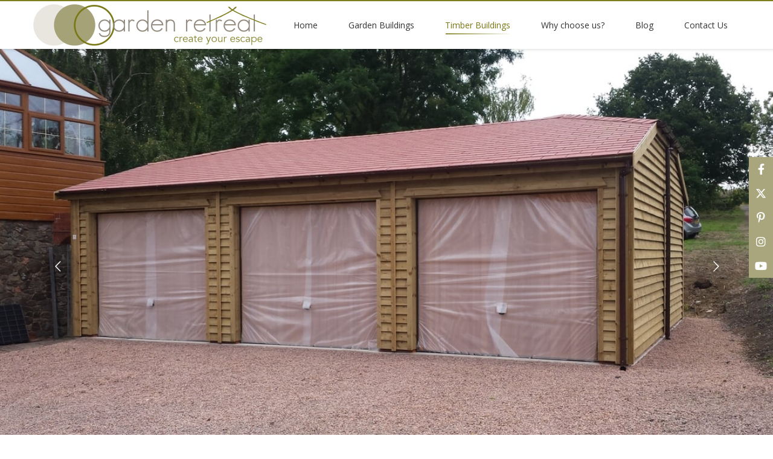

--- FILE ---
content_type: text/html; charset=UTF-8
request_url: https://www.garden-retreat.co.uk/the-winchester-timber-framed-oak-style-garage-range/
body_size: 45519
content:
<!DOCTYPE html>
<!--[if lt IE 10 ]>
<html lang="en-US" prefix="og: http://ogp.me/ns#" class="old-ie no-js">
<![endif]-->
<!--[if !(IE 6) | !(IE 7) | !(IE 8)  ]><!-->
<html lang="en-US" prefix="og: http://ogp.me/ns#" class="no-js">
<!--<![endif]-->
<head>
	<meta charset="UTF-8" />
		<meta name="viewport" content="width=device-width, initial-scale=1, maximum-scale=1">
		<link rel="profile" href="http://gmpg.org/xfn/11" />
	<link rel="pingback" href="https://www.garden-retreat.co.uk/xmlrpc.php" />
	<!--[if IE]>
	<script src="//html5shiv.googlecode.com/svn/trunk/html5.js"></script>
	<![endif]-->
	<title>The Winchester Timber Framed Oak Style Garage Range &#8211; Garden Retreat</title>
<script type="text/javascript">
function createCookie(a,d,b){if(b){var c=new Date;c.setTime(c.getTime()+864E5*b);b="; expires="+c.toGMTString()}else b="";document.cookie=a+"="+d+b+"; path=/"}function readCookie(a){a+="=";for(var d=document.cookie.split(";"),b=0;b<d.length;b++){for(var c=d[b];" "==c.charAt(0);)c=c.substring(1,c.length);if(0==c.indexOf(a))return c.substring(a.length,c.length)}return null}function eraseCookie(a){createCookie(a,"",-1)}
function areCookiesEnabled(){var a=!1;createCookie("testing","Hello",1);null!=readCookie("testing")&&(a=!0,eraseCookie("testing"));return a}(function(a){var d=readCookie("devicePixelRatio"),b=void 0===a.devicePixelRatio?1:a.devicePixelRatio;areCookiesEnabled()&&null==d&&(createCookie("devicePixelRatio",b,7),1!=b&&a.location.reload(!0))})(window);
</script>
<!-- This site is optimized with the Yoast WordPress SEO plugin v2.0 - https://yoast.com/wordpress/plugins/seo/ -->
<link rel="canonical" href="https://www.garden-retreat.co.uk/the-winchester-timber-framed-oak-style-garage-range/" />
<meta property="og:locale" content="en_US" />
<meta property="og:type" content="article" />
<meta property="og:title" content="The Winchester Timber Framed Oak Style Garage Range - Garden Retreat" />
<meta property="og:url" content="https://www.garden-retreat.co.uk/the-winchester-timber-framed-oak-style-garage-range/" />
<meta property="og:site_name" content="Garden Retreat" />
<meta property="article:publisher" content="https://www.facebook.com/gardenretreatuk" />
<!-- / Yoast WordPress SEO plugin. -->

<link rel="alternate" type="application/rss+xml" title="Garden Retreat &raquo; Feed" href="https://www.garden-retreat.co.uk/feed/" />
<link rel="alternate" type="application/rss+xml" title="Garden Retreat &raquo; Comments Feed" href="https://www.garden-retreat.co.uk/comments/feed/" />
		<script type="text/javascript">
			window._wpemojiSettings = {"baseUrl":"https:\/\/s.w.org\/images\/core\/emoji\/72x72\/","ext":".png","source":{"concatemoji":"https:\/\/www.garden-retreat.co.uk\/wp-includes\/js\/wp-emoji-release.min.js?ver=4.5.28"}};
			!function(e,o,t){var a,n,r;function i(e){var t=o.createElement("script");t.src=e,t.type="text/javascript",o.getElementsByTagName("head")[0].appendChild(t)}for(r=Array("simple","flag","unicode8","diversity"),t.supports={everything:!0,everythingExceptFlag:!0},n=0;n<r.length;n++)t.supports[r[n]]=function(e){var t,a,n=o.createElement("canvas"),r=n.getContext&&n.getContext("2d"),i=String.fromCharCode;if(!r||!r.fillText)return!1;switch(r.textBaseline="top",r.font="600 32px Arial",e){case"flag":return r.fillText(i(55356,56806,55356,56826),0,0),3e3<n.toDataURL().length;case"diversity":return r.fillText(i(55356,57221),0,0),a=(t=r.getImageData(16,16,1,1).data)[0]+","+t[1]+","+t[2]+","+t[3],r.fillText(i(55356,57221,55356,57343),0,0),a!=(t=r.getImageData(16,16,1,1).data)[0]+","+t[1]+","+t[2]+","+t[3];case"simple":return r.fillText(i(55357,56835),0,0),0!==r.getImageData(16,16,1,1).data[0];case"unicode8":return r.fillText(i(55356,57135),0,0),0!==r.getImageData(16,16,1,1).data[0]}return!1}(r[n]),t.supports.everything=t.supports.everything&&t.supports[r[n]],"flag"!==r[n]&&(t.supports.everythingExceptFlag=t.supports.everythingExceptFlag&&t.supports[r[n]]);t.supports.everythingExceptFlag=t.supports.everythingExceptFlag&&!t.supports.flag,t.DOMReady=!1,t.readyCallback=function(){t.DOMReady=!0},t.supports.everything||(a=function(){t.readyCallback()},o.addEventListener?(o.addEventListener("DOMContentLoaded",a,!1),e.addEventListener("load",a,!1)):(e.attachEvent("onload",a),o.attachEvent("onreadystatechange",function(){"complete"===o.readyState&&t.readyCallback()})),(a=t.source||{}).concatemoji?i(a.concatemoji):a.wpemoji&&a.twemoji&&(i(a.twemoji),i(a.wpemoji)))}(window,document,window._wpemojiSettings);
		</script>
		<style type="text/css">
img.wp-smiley,
img.emoji {
	display: inline !important;
	border: none !important;
	box-shadow: none !important;
	height: 1em !important;
	width: 1em !important;
	margin: 0 .07em !important;
	vertical-align: -0.1em !important;
	background: none !important;
	padding: 0 !important;
}
</style>
<link rel='stylesheet' id='contact-form-7-css'  href='https://www.garden-retreat.co.uk/wp-content/plugins/contact-form-7/includes/css/styles.css?ver=5.0' type='text/css' media='all' />
<link rel='stylesheet' id='rs-plugin-settings-css'  href='https://www.garden-retreat.co.uk/wp-content/plugins/revslider/public/assets/css/settings.css?ver=5.3.0.2' type='text/css' media='all' />
<style id='rs-plugin-settings-inline-css' type='text/css'>
#rs-demo-id {}
</style>
<link rel='stylesheet' id='js_composer_front-css'  href='https://www.garden-retreat.co.uk/wp-content/plugins/js_composer/assets/css/js_composer.min.css?ver=4.11.2.1' type='text/css' media='all' />
<link rel='stylesheet' id='dt-web-fonts-css'  href='https://fonts.googleapis.com/css?family=Open+Sans%3A400%2C600%2C700%7CLato%3A300%2C400&#038;ver=4.5.28' type='text/css' media='all' />
<link rel='stylesheet' id='dt-main-css'  href='https://www.garden-retreat.co.uk/wp-content/themes/site-1/css/main.min.css?ver=999' type='text/css' media='all' />
<style id='dt-main-inline-css' type='text/css'>
body #load {
  display: block;
  height: 100%;
  overflow: hidden;
  position: fixed;
  width: 100%;
  z-index: 9901;
}
.load-wrap {
  width: 100%;
  height: 100%;
  background-position: center center;
  background-repeat: no-repeat;
  text-align: center;
}
.load-wrap > svg {
  position: absolute;
  top: 50%;
  left: 50%;
  -ms-transform: translate(-50%,-50%);
  -webkit-transform: translate(-50%,-50%);
  transform: translate(-50%,-50%);
}
#load {
  background-color: rgba(255,255,255,0.72);
}
.uil-default rect:not(.bk) {
  fill: #797815;
}
.uil-ring > path {
  fill: #797815;
}
.ring-loader .circle {
  fill: #797815;
}
.ring-loader .moving-circle {
  fill: #797815;
}
.uil-hourglass .glass {
  stroke: #797815;
}
.uil-hourglass .sand {
  fill: #797815;
}
.spinner-loader .load-wrap {
  background-image: url("data:image/svg+xml,%3Csvg width='75px' height='75px' xmlns='http://www.w3.org/2000/svg' viewBox='0 0 100 100' preserveAspectRatio='xMidYMid' class='uil-default'%3E%3Crect x='0' y='0' width='100' height='100' fill='none' class='bk'%3E%3C/rect%3E%3Crect  x='46.5' y='40' width='7' height='20' rx='5' ry='5' fill='%23797815' transform='rotate(0 50 50) translate(0 -30)'%3E  %3Canimate attributeName='opacity' from='1' to='0' dur='1s' begin='0s' repeatCount='indefinite'/%3E%3C/rect%3E%3Crect  x='46.5' y='40' width='7' height='20' rx='5' ry='5' fill='%23797815' transform='rotate(30 50 50) translate(0 -30)'%3E  %3Canimate attributeName='opacity' from='1' to='0' dur='1s' begin='0.08333333333333333s' repeatCount='indefinite'/%3E%3C/rect%3E%3Crect  x='46.5' y='40' width='7' height='20' rx='5' ry='5' fill='%23797815' transform='rotate(60 50 50) translate(0 -30)'%3E  %3Canimate attributeName='opacity' from='1' to='0' dur='1s' begin='0.16666666666666666s' repeatCount='indefinite'/%3E%3C/rect%3E%3Crect  x='46.5' y='40' width='7' height='20' rx='5' ry='5' fill='%23797815' transform='rotate(90 50 50) translate(0 -30)'%3E  %3Canimate attributeName='opacity' from='1' to='0' dur='1s' begin='0.25s' repeatCount='indefinite'/%3E%3C/rect%3E%3Crect  x='46.5' y='40' width='7' height='20' rx='5' ry='5' fill='%23797815' transform='rotate(120 50 50) translate(0 -30)'%3E  %3Canimate attributeName='opacity' from='1' to='0' dur='1s' begin='0.3333333333333333s' repeatCount='indefinite'/%3E%3C/rect%3E%3Crect  x='46.5' y='40' width='7' height='20' rx='5' ry='5' fill='%23797815' transform='rotate(150 50 50) translate(0 -30)'%3E  %3Canimate attributeName='opacity' from='1' to='0' dur='1s' begin='0.4166666666666667s' repeatCount='indefinite'/%3E%3C/rect%3E%3Crect  x='46.5' y='40' width='7' height='20' rx='5' ry='5' fill='%23797815' transform='rotate(180 50 50) translate(0 -30)'%3E  %3Canimate attributeName='opacity' from='1' to='0' dur='1s' begin='0.5s' repeatCount='indefinite'/%3E%3C/rect%3E%3Crect  x='46.5' y='40' width='7' height='20' rx='5' ry='5' fill='%23797815' transform='rotate(210 50 50) translate(0 -30)'%3E  %3Canimate attributeName='opacity' from='1' to='0' dur='1s' begin='0.5833333333333334s' repeatCount='indefinite'/%3E%3C/rect%3E%3Crect  x='46.5' y='40' width='7' height='20' rx='5' ry='5' fill='%23797815' transform='rotate(240 50 50) translate(0 -30)'%3E  %3Canimate attributeName='opacity' from='1' to='0' dur='1s' begin='0.6666666666666666s' repeatCount='indefinite'/%3E%3C/rect%3E%3Crect  x='46.5' y='40' width='7' height='20' rx='5' ry='5' fill='%23797815' transform='rotate(270 50 50) translate(0 -30)'%3E  %3Canimate attributeName='opacity' from='1' to='0' dur='1s' begin='0.75s' repeatCount='indefinite'/%3E%3C/rect%3E%3Crect  x='46.5' y='40' width='7' height='20' rx='5' ry='5' fill='%23797815' transform='rotate(300 50 50) translate(0 -30)'%3E  %3Canimate attributeName='opacity' from='1' to='0' dur='1s' begin='0.8333333333333334s' repeatCount='indefinite'/%3E%3C/rect%3E%3Crect  x='46.5' y='40' width='7' height='20' rx='5' ry='5' fill='%23797815' transform='rotate(330 50 50) translate(0 -30)'%3E  %3Canimate attributeName='opacity' from='1' to='0' dur='1s' begin='0.9166666666666666s' repeatCount='indefinite'/%3E%3C/rect%3E%3C/svg%3E");
}
.ring-loader .load-wrap {
  background-image: url("data:image/svg+xml,%3Csvg xmlns='http://www.w3.org/2000/svg' viewBox='0 0 32 32' width='72' height='72' fill='%23797815'%3E   %3Cpath opacity='.25' d='M16 0 A16 16 0 0 0 16 32 A16 16 0 0 0 16 0 M16 4 A12 12 0 0 1 16 28 A12 12 0 0 1 16 4'/%3E   %3Cpath d='M16 0 A16 16 0 0 1 32 16 L28 16 A12 12 0 0 0 16 4z'%3E     %3CanimateTransform attributeName='transform' type='rotate' from='0 16 16' to='360 16 16' dur='0.8s' repeatCount='indefinite' /%3E   %3C/path%3E %3C/svg%3E");
}
.hourglass-loader .load-wrap {
  background-image: url("data:image/svg+xml,%3Csvg xmlns='http://www.w3.org/2000/svg' viewBox='0 0 32 32' width='72' height='72' fill='%23797815'%3E   %3Cpath transform='translate(2)' d='M0 12 V20 H4 V12z'%3E      %3Canimate attributeName='d' values='M0 12 V20 H4 V12z; M0 4 V28 H4 V4z; M0 12 V20 H4 V12z; M0 12 V20 H4 V12z' dur='1.2s' repeatCount='indefinite' begin='0' keytimes='0;.2;.5;1' keySplines='0.2 0.2 0.4 0.8;0.2 0.6 0.4 0.8;0.2 0.8 0.4 0.8' calcMode='spline'  /%3E   %3C/path%3E   %3Cpath transform='translate(8)' d='M0 12 V20 H4 V12z'%3E     %3Canimate attributeName='d' values='M0 12 V20 H4 V12z; M0 4 V28 H4 V4z; M0 12 V20 H4 V12z; M0 12 V20 H4 V12z' dur='1.2s' repeatCount='indefinite' begin='0.2' keytimes='0;.2;.5;1' keySplines='0.2 0.2 0.4 0.8;0.2 0.6 0.4 0.8;0.2 0.8 0.4 0.8' calcMode='spline'  /%3E   %3C/path%3E   %3Cpath transform='translate(14)' d='M0 12 V20 H4 V12z'%3E     %3Canimate attributeName='d' values='M0 12 V20 H4 V12z; M0 4 V28 H4 V4z; M0 12 V20 H4 V12z; M0 12 V20 H4 V12z' dur='1.2s' repeatCount='indefinite' begin='0.4' keytimes='0;.2;.5;1' keySplines='0.2 0.2 0.4 0.8;0.2 0.6 0.4 0.8;0.2 0.8 0.4 0.8' calcMode='spline' /%3E   %3C/path%3E   %3Cpath transform='translate(20)' d='M0 12 V20 H4 V12z'%3E     %3Canimate attributeName='d' values='M0 12 V20 H4 V12z; M0 4 V28 H4 V4z; M0 12 V20 H4 V12z; M0 12 V20 H4 V12z' dur='1.2s' repeatCount='indefinite' begin='0.6' keytimes='0;.2;.5;1' keySplines='0.2 0.2 0.4 0.8;0.2 0.6 0.4 0.8;0.2 0.8 0.4 0.8' calcMode='spline' /%3E   %3C/path%3E   %3Cpath transform='translate(26)' d='M0 12 V20 H4 V12z'%3E     %3Canimate attributeName='d' values='M0 12 V20 H4 V12z; M0 4 V28 H4 V4z; M0 12 V20 H4 V12z; M0 12 V20 H4 V12z' dur='1.2s' repeatCount='indefinite' begin='0.8' keytimes='0;.2;.5;1' keySplines='0.2 0.2 0.4 0.8;0.2 0.6 0.4 0.8;0.2 0.8 0.4 0.8' calcMode='spline' /%3E   %3C/path%3E %3C/svg%3E");
}

</style>
<!--[if lt IE 10]>
<link rel='stylesheet' id='dt-old-ie-css'  href='https://www.garden-retreat.co.uk/wp-content/themes/site-1/css/old-ie.css?ver=999' type='text/css' media='all' />
<![endif]-->
<link rel='stylesheet' id='dt-awsome-fonts-css'  href='https://www.garden-retreat.co.uk/wp-content/themes/site-1/fonts/FontAwesome/css/font-awesome.min.css?ver=999' type='text/css' media='all' />
<link rel='stylesheet' id='dt-fontello-css'  href='https://www.garden-retreat.co.uk/wp-content/themes/site-1/fonts/fontello/css/fontello.min.css?ver=999' type='text/css' media='all' />
<!--[if lt IE 10]>
<link rel='stylesheet' id='dt-custom-old-ie.less-css'  href='https://www.garden-retreat.co.uk/wp-content/uploads/wp-less/site-1/css/custom-old-ie-34576d48e1.css?ver=999' type='text/css' media='all' />
<![endif]-->
<link rel='stylesheet' id='dt-custom.less-css'  href='https://www.garden-retreat.co.uk/wp-content/uploads/wp-less/site-1/css/custom-15fb30156e.css?ver=999' type='text/css' media='all' />
<link rel='stylesheet' id='dt-media.less-css'  href='https://www.garden-retreat.co.uk/wp-content/uploads/wp-less/site-1/css/media-89d8770191.css?ver=999' type='text/css' media='all' />
<link rel='stylesheet' id='style-css'  href='https://www.garden-retreat.co.uk/wp-content/themes/site-1/style.css?ver=999' type='text/css' media='all' />
<style id='style-inline-css' type='text/css'>
/*breadcrumbs background color*/
.page-title .breadcrumbs {
background-color: rgba(0, 0, 0, 0.05);
}


.vc_tta-color-grey.vc_tta-style-flat .vc_tta-panel .vc_tta-panel-heading {
    background-color: #a9a67d5e;
}

.scroll-top.on {
    left: 10px;
    opacity: 1;
    z-index: 109;
    filter: alpha(opacity=100);
    -ms-filter: "progid:DXImageTransform.Microsoft.Alpha(Opacity=100)";
}

.greenPopup .formErrorContent {
    background: #a8a67f;
}
</style>
<link rel='stylesheet' id='bsf-Defaults-css'  href='https://www.garden-retreat.co.uk/wp-content/uploads/smile_fonts/Defaults/Defaults.css?ver=4.5.28' type='text/css' media='all' />
<link rel='stylesheet' id='ultimate-style-min-css'  href='https://www.garden-retreat.co.uk/wp-content/plugins/Ultimate_VC_Addons/assets/min-css/ultimate.min.css?ver=3.16.7' type='text/css' media='all' />
<link rel='stylesheet' id='ult-icons-css'  href='https://www.garden-retreat.co.uk/wp-content/plugins/Ultimate_VC_Addons/modules/../assets/css/icons.css?ver=3.16.7' type='text/css' media='all' />
<script type='text/javascript' src='https://www.garden-retreat.co.uk/wp-includes/js/jquery/jquery.js?ver=1.12.4'></script>
<script type='text/javascript' src='https://www.garden-retreat.co.uk/wp-includes/js/jquery/jquery-migrate.min.js?ver=1.4.1'></script>
<script type='text/javascript' src='https://www.garden-retreat.co.uk/wp-content/plugins/revslider/public/assets/js/jquery.themepunch.tools.min.js?ver=5.3.0.2'></script>
<script type='text/javascript' src='https://www.garden-retreat.co.uk/wp-content/plugins/revslider/public/assets/js/jquery.themepunch.revolution.min.js?ver=5.3.0.2'></script>
<script type='text/javascript'>
/* <![CDATA[ */
var dtLocal = {"themeUrl":"https:\/\/www.garden-retreat.co.uk\/wp-content\/themes\/site-1","passText":"To view this protected post, enter the password below:","moreButtonText":{"loading":"Loading..."},"postID":"1897","ajaxurl":"https:\/\/www.garden-retreat.co.uk\/wp-admin\/admin-ajax.php","contactNonce":"e2b09ac46b","ajaxNonce":"86a0fcaa91","pageData":{"type":"page","template":"page","layout":null},"themeSettings":{"smoothScroll":"off","lazyLoading":false,"accentColor":{"mode":"solid","color":"#a9a67d"},"floatingHeader":{"showAfter":140,"showMenu":true,"height":60,"logo":{"showLogo":true,"html":"<img class=\" preload-me\" src=\"https:\/\/www.garden-retreat.co.uk\/wp-content\/uploads\/2019\/10\/logo-site_edited-3.png\" srcset=\"https:\/\/www.garden-retreat.co.uk\/wp-content\/uploads\/2019\/10\/logo-site_edited-3.png 772w\" width=\"386\" height=\"69\"   sizes=\"386px\" alt=\"Garden Retreat\" \/>"}},"mobileHeader":{"firstSwitchPoint":1040,"secondSwitchPoint":800},"content":{"responsivenessTreshold":970,"textColor":"#676b6d","headerColor":"#262b2e"},"stripes":{"stripe1":{"textColor":"#676b6d","headerColor":"#262b2e"},"stripe2":{"textColor":"#ffffff","headerColor":"#ffffff"},"stripe3":{"textColor":"#262b2e","headerColor":"#262b2e"}}}};
/* ]]> */
</script>
<script type='text/javascript' src='https://www.garden-retreat.co.uk/wp-content/themes/site-1/js/above-the-fold.min.js?ver=999'></script>
<script type='text/javascript' src='https://www.garden-retreat.co.uk/wp-includes/js/jquery/ui/core.min.js?ver=1.11.4'></script>
<script type='text/javascript' src='https://www.garden-retreat.co.uk/wp-content/plugins/Ultimate_VC_Addons/assets/min-js/ultimate.min.js?ver=3.16.7'></script>
<link rel='https://api.w.org/' href='https://www.garden-retreat.co.uk/wp-json/' />
<link rel="EditURI" type="application/rsd+xml" title="RSD" href="https://www.garden-retreat.co.uk/xmlrpc.php?rsd" />
<link rel="wlwmanifest" type="application/wlwmanifest+xml" href="https://www.garden-retreat.co.uk/wp-includes/wlwmanifest.xml" /> 
<meta name="generator" content="WordPress 4.5.28" />
<link rel='shortlink' href='https://www.garden-retreat.co.uk/?p=1897' />
<link rel="alternate" type="application/json+oembed" href="https://www.garden-retreat.co.uk/wp-json/oembed/1.0/embed?url=https%3A%2F%2Fwww.garden-retreat.co.uk%2Fthe-winchester-timber-framed-oak-style-garage-range%2F" />
<link rel="alternate" type="text/xml+oembed" href="https://www.garden-retreat.co.uk/wp-json/oembed/1.0/embed?url=https%3A%2F%2Fwww.garden-retreat.co.uk%2Fthe-winchester-timber-framed-oak-style-garage-range%2F&#038;format=xml" />
<meta name="generator" content="Powered by Visual Composer - drag and drop page builder for WordPress."/>
<!--[if lte IE 9]><link rel="stylesheet" type="text/css" href="https://www.garden-retreat.co.uk/wp-content/plugins/js_composer/assets/css/vc_lte_ie9.min.css" media="screen"><![endif]--><!--[if IE  8]><link rel="stylesheet" type="text/css" href="https://www.garden-retreat.co.uk/wp-content/plugins/js_composer/assets/css/vc-ie8.min.css" media="screen"><![endif]--><meta name="generator" content="Powered by Slider Revolution 5.3.0.2 - responsive, Mobile-Friendly Slider Plugin for WordPress with comfortable drag and drop interface." />
<script type="text/javascript">
jQuery(function($) {
	var $window = $(window),
		$load = $("#load");
	
	$window.removeLoading = setTimeout(function() {
		$load.addClass("loader-removed").fadeOut(500);
	}, 500);
	
	$window.one("dt.removeLoading", function() {
		if (!$load.hasClass("loader-removed")) {
			clearTimeout($window.removeLoading);
			$("#load").addClass("loader-removed").fadeOut(500);
		}
	});
});
</script>
<!-- icon -->
<link rel="icon" href="https://www.garden-retreat.co.uk/wp-content/uploads/2020/10/fav.png" type="image/png" />
<link rel="shortcut icon" href="https://www.garden-retreat.co.uk/wp-content/uploads/2020/10/fav.png" type="image/png" />
<noscript><style type="text/css"> .wpb_animate_when_almost_visible { opacity: 1; }</style></noscript><!-- Google Tag Manager -->
<script>(function(w,d,s,l,i){w[l]=w[l]||[];w[l].push({'gtm.start':
new Date().getTime(),event:'gtm.js'});var f=d.getElementsByTagName(s)[0],
j=d.createElement(s),dl=l!='dataLayer'?'&l='+l:'';j.async=true;j.src=
'https://www.googletagmanager.com/gtm.js?id='+i+dl;f.parentNode.insertBefore(j,f);
})(window,document,'script','dataLayer','GTM-PRP6TK4');</script>
<!-- End Google Tag Manager -->


<!-- Google Tag Manager (noscript) -->
<noscript><iframe src="https://www.googletagmanager.com/ns.html?id=GTM-PRP6TK4"
height="0" width="0" style="display:none;visibility:hidden"></iframe></noscript>
<!-- End Google Tag Manager (noscript) -->


<!-- Global site tag (gtag.js) - Google Analytics -->


<script async src="https://www.googletagmanager.com/gtag/js?id=UA-53634011-1"></script>


<script>


  window.dataLayer = window.dataLayer || [];


  function gtag(){dataLayer.push(arguments);}


  gtag('js', new Date());


 


  gtag('config', 'UA-53634011-1');


</script>

<!-- Global site tag (gtag.js) - Google Analytics -->
<script async src="https://www.googletagmanager.com/gtag/js?id=G-J13D38XGEB"></script>
<script>
  window.dataLayer = window.dataLayer || [];
  function gtag(){dataLayer.push(arguments);}
  gtag('js', new Date());

  gtag('config', 'G-J13D38XGEB');
</script>
</head>
<body class="page page-id-1897 page-template-default slideshow-on small-hover-icons click-effect-on-img overlay-cursor-on srcset-enabled btn-material custom-btn-color custom-btn-hover-color filter-style-ios contact-form-minimal large-fancy-datas accent-bullets bold-icons phantom-fade phantom-shadow-decoration phantom-main-logo-on sticky-mobile-header top-header first-switch-logo-center first-switch-menu-left second-switch-logo-center second-switch-menu-left layzr-loading-on wpb-js-composer js-comp-ver-4.11.2.1 vc_responsive semitransparent-portfolio-icons album-minuatures-style-2">

<div id="page">


<div class="masthead inline-header justify full-height shadow-decoration dt-parent-menu-clickable show-mobile-logo" role="banner">

			<div class="top-bar solid-bg">
			<div class="mini-widgets"></div>					</div>
	<header class="header-bar">

						<div class="branding">

					<a href="https://www.garden-retreat.co.uk/"><img class=" preload-me" src="https://www.garden-retreat.co.uk/wp-content/uploads/2019/10/logo-site_edited-3.png" srcset="https://www.garden-retreat.co.uk/wp-content/uploads/2019/10/logo-site_edited-3.png 772w" width="386" height="69"   sizes="386px" alt="Garden Retreat" /><img class="mobile-logo preload-me" src="https://www.garden-retreat.co.uk/wp-content/uploads/2019/10/logo-site_edited-4.png" srcset="https://www.garden-retreat.co.uk/wp-content/uploads/2019/10/logo-site_edited-4.png 500w" width="250" height="44"   sizes="250px" alt="Garden Retreat" /></a>
					<div id="site-title" class="assistive-text">Garden Retreat</div>
					<div id="site-description" class="assistive-text">Garden Buildings, Timber Garages &amp; Garden Offices in Dorset, Hampshire, Wiltshire, Berkshire, Surrey and UK</div>

					
					
				</div>
		<ul class="main-nav underline-decoration l-to-r-line outside-item-remove-margin" role="menu"><li class="menu-item menu-item-type-post_type menu-item-object-page menu-item-72 first"><a href='https://www.garden-retreat.co.uk/' data-level='1'><span class="menu-item-text"><span class="menu-text">Home</span></span></a></li> <li class="menu-item menu-item-type-post_type menu-item-object-page menu-item-2613"><a href='https://www.garden-retreat.co.uk/garden-buildings/' data-level='1'><span class="menu-item-text"><span class="menu-text">Garden Buildings</span></span></a></li> <li class="menu-item menu-item-type-custom menu-item-object-custom current-menu-ancestor menu-item-has-children menu-item-143 act has-children"><a href='http://garden-retreat.co.uk#buildings' data-level='1'><span class="menu-item-text"><span class="menu-text">Timber Buildings</span></span></a><ul class="sub-nav hover-style-click-bg level-arrows-on"><li class="menu-item menu-item-type-post_type menu-item-object-page menu-item-has-children menu-item-2588 first has-children"><a href='https://www.garden-retreat.co.uk/winchester-garden-offices-and-garden-rooms/' data-level='2'><span class="menu-item-text"><span class="menu-text">Winchester Garden Offices and Garden Rooms</span></span></a><ul class="sub-nav hover-style-click-bg level-arrows-on"><li class="menu-item menu-item-type-post_type menu-item-object-page menu-item-2589 first"><a href='https://www.garden-retreat.co.uk/the-winchester-contemporary-garden-offices-and-garden-rooms/' data-level='3'><span class="menu-item-text"><span class="menu-text">The Winchester Contemporary Garden Offices and Garden Rooms</span></span></a></li> <li class="menu-item menu-item-type-post_type menu-item-object-page menu-item-2590"><a href='https://www.garden-retreat.co.uk/the-winchester-modern-garden-offices-and-garden-rooms/' data-level='3'><span class="menu-item-text"><span class="menu-text">The Winchester Modern Garden Offices and Garden Rooms</span></span></a></li> <li class="menu-item menu-item-type-post_type menu-item-object-page menu-item-2591"><a href='https://www.garden-retreat.co.uk/the-winchester-traditional-garden-offices-and-garden-rooms/' data-level='3'><span class="menu-item-text"><span class="menu-text">The Winchester Traditional Garden Offices and Garden Rooms</span></span></a></li> <li class="menu-item menu-item-type-post_type menu-item-object-page menu-item-2592"><a href='https://www.garden-retreat.co.uk/the-winchester-arched-roof-garden-offices-and-garden-rooms/' data-level='3'><span class="menu-item-text"><span class="menu-text">The Winchester Arched Roof Garden Offices and Garden Rooms</span></span></a></li> <li class="menu-item menu-item-type-post_type menu-item-object-page menu-item-2595"><a href='https://www.garden-retreat.co.uk/the-winchester-work-pod-garden-offices-and-garden-rooms/' data-level='3'><span class="menu-item-text"><span class="menu-text">The Winchester Work POD Garden Offices and Garden Rooms</span></span></a></li> <li class="menu-item menu-item-type-post_type menu-item-object-page menu-item-3064"><a href='https://www.garden-retreat.co.uk/the-new-winchester-garden-work-pod-with-integral-base/' data-level='3'><span class="menu-item-text"><span class="menu-text">The NEW Winchester Garden Work POD with Integral Base</span></span></a></li> <li class="menu-item menu-item-type-post_type menu-item-object-page menu-item-3342"><a href='https://www.garden-retreat.co.uk/the-winchester-studio-garden-room/' data-level='3'><span class="menu-item-text"><span class="menu-text">The Winchester Studio Garden Room</span></span></a></li> <li class="menu-item menu-item-type-post_type menu-item-object-page menu-item-3066"><a href='https://www.garden-retreat.co.uk/the-lyndhurst-garden-offices-and-garden-rooms/' data-level='3'><span class="menu-item-text"><span class="menu-text">The Lyndhurst Garden Offices and Garden Rooms</span></span></a></li> </ul></li> <li class="menu-item menu-item-type-post_type menu-item-object-page menu-item-has-children menu-item-2596 has-children"><a href='https://www.garden-retreat.co.uk/the-winchester-garden-room-range/' data-level='2'><span class="menu-item-text"><span class="menu-text">The Winchester Garden Room Range</span></span></a><ul class="sub-nav hover-style-click-bg level-arrows-on"><li class="menu-item menu-item-type-post_type menu-item-object-page menu-item-2598 first"><a href='https://www.garden-retreat.co.uk/the-winchester-studio-garden-room/' data-level='3'><span class="menu-item-text"><span class="menu-text">The Winchester Studio Garden Room</span></span></a></li> <li class="menu-item menu-item-type-post_type menu-item-object-page menu-item-2599"><a href='https://www.garden-retreat.co.uk/the-winchester-traditional-garden-offices-and-garden-rooms/' data-level='3'><span class="menu-item-text"><span class="menu-text">The Winchester Traditional Garden Offices and Garden Rooms</span></span></a></li> <li class="menu-item menu-item-type-post_type menu-item-object-page menu-item-2600"><a href='https://www.garden-retreat.co.uk/the-winchester-arched-roof-garden-offices-and-garden-rooms/' data-level='3'><span class="menu-item-text"><span class="menu-text">The Winchester Arched Roof Garden Offices and Garden Rooms</span></span></a></li> <li class="menu-item menu-item-type-post_type menu-item-object-page menu-item-2601"><a href='https://www.garden-retreat.co.uk/the-winchester-work-rooms-hobby-rooms/' data-level='3'><span class="menu-item-text"><span class="menu-text">The Winchester Work Rooms &#038; Hobby Rooms</span></span></a></li> </ul></li> <li class="menu-item menu-item-type-post_type menu-item-object-page current-menu-ancestor current-menu-parent current_page_parent current_page_ancestor menu-item-has-children menu-item-2602 act has-children"><a href='https://www.garden-retreat.co.uk/winchester-timber-framed-garages/' data-level='2'><span class="menu-item-text"><span class="menu-text">Winchester Timber Framed Garages</span></span></a><ul class="sub-nav hover-style-click-bg level-arrows-on"><li class="menu-item menu-item-type-post_type menu-item-object-page menu-item-2603 first"><a href='https://www.garden-retreat.co.uk/the-winchester-timber-framed-single-garage-range/' data-level='3'><span class="menu-item-text"><span class="menu-text">The Winchester Timber Framed Single Garage Range</span></span></a></li> <li class="menu-item menu-item-type-post_type menu-item-object-page menu-item-2604"><a href='https://www.garden-retreat.co.uk/the-winchester-timber-framed-double-garage-range/' data-level='3'><span class="menu-item-text"><span class="menu-text">The Winchester Timber Framed Double Garage Range</span></span></a></li> <li class="menu-item menu-item-type-post_type menu-item-object-page menu-item-2605"><a href='https://www.garden-retreat.co.uk/the-winchester-timber-framed-triple-garage-range/' data-level='3'><span class="menu-item-text"><span class="menu-text">The Winchester Timber Framed Triple Garage Range</span></span></a></li> <li class="menu-item menu-item-type-post_type menu-item-object-page menu-item-2606"><a href='https://www.garden-retreat.co.uk/the-winchester-timber-framed-quadruple-garage-range/' data-level='3'><span class="menu-item-text"><span class="menu-text">The Winchester Timber Framed Quadruple Garage Range</span></span></a></li> <li class="menu-item menu-item-type-post_type menu-item-object-page menu-item-2607"><a href='https://www.garden-retreat.co.uk/the-winchester-timber-framed-cart-lodge-garage-range/' data-level='3'><span class="menu-item-text"><span class="menu-text">The Winchester Timber Framed Cart Lodge Garage Range</span></span></a></li> <li class="menu-item menu-item-type-post_type menu-item-object-page menu-item-2608"><a href='https://www.garden-retreat.co.uk/the-winchester-timber-framed-l-shaped-garage-range/' data-level='3'><span class="menu-item-text"><span class="menu-text">The Winchester Timber Framed &#8216;L&#8217; Shaped Garage Range</span></span></a></li> <li class="menu-item menu-item-type-post_type menu-item-object-page menu-item-2609"><a href='https://www.garden-retreat.co.uk/the-winchester-timber-framed-bespoke-garage-range/' data-level='3'><span class="menu-item-text"><span class="menu-text">The Winchester Timber Framed Bespoke Garage Range</span></span></a></li> <li class="menu-item menu-item-type-post_type menu-item-object-page current-menu-item page_item page-item-1897 current_page_item menu-item-2610 act"><a href='https://www.garden-retreat.co.uk/the-winchester-timber-framed-oak-style-garage-range/' data-level='3'><span class="menu-item-text"><span class="menu-text">The Winchester Timber Framed Oak Style Garage Range</span></span></a></li> <li class="menu-item menu-item-type-post_type menu-item-object-page menu-item-2611"><a href='https://www.garden-retreat.co.uk/the-winchester-timber-framed-contemporary-garage-range/' data-level='3'><span class="menu-item-text"><span class="menu-text">The Winchester Timber Framed Contemporary Garage Range</span></span></a></li> </ul></li> <li class="menu-item menu-item-type-post_type menu-item-object-page menu-item-2612"><a href='https://www.garden-retreat.co.uk/the-lyndhurst-garden-offices-and-garden-rooms/' data-level='2'><span class="menu-item-text"><span class="menu-text">The Lyndhurst Garden Offices and Garden Rooms</span></span></a></li> <li class="menu-item menu-item-type-post_type menu-item-object-page menu-item-has-children menu-item-2620 has-children"><a href='https://www.garden-retreat.co.uk/winchester-retail-units-farm-shops-kiosks/' data-level='2'><span class="menu-item-text"><span class="menu-text">Winchester Retail Units, Farm Shops &#038; Kiosks</span></span></a><ul class="sub-nav hover-style-click-bg level-arrows-on"><li class="menu-item menu-item-type-post_type menu-item-object-page menu-item-2622 first"><a href='https://www.garden-retreat.co.uk/the-winchester-timber-framed-business-units/' data-level='3'><span class="menu-item-text"><span class="menu-text">The Winchester Timber Framed Business Units</span></span></a></li> <li class="menu-item menu-item-type-post_type menu-item-object-page menu-item-2623"><a href='https://www.garden-retreat.co.uk/the-winchester-timber-framed-class-rooms/' data-level='3'><span class="menu-item-text"><span class="menu-text">The Winchester Timber Framed Class Rooms</span></span></a></li> <li class="menu-item menu-item-type-post_type menu-item-object-page menu-item-2624"><a href='https://www.garden-retreat.co.uk/the-winchester-timber-framed-club-houses/' data-level='3'><span class="menu-item-text"><span class="menu-text">The Winchester Timber Framed Club Houses</span></span></a></li> <li class="menu-item menu-item-type-post_type menu-item-object-page menu-item-2625"><a href='https://www.garden-retreat.co.uk/the-winchester-timber-framed-farm-shops/' data-level='3'><span class="menu-item-text"><span class="menu-text">The Winchester Timber Framed Farm Shops</span></span></a></li> <li class="menu-item menu-item-type-post_type menu-item-object-page menu-item-2626"><a href='https://www.garden-retreat.co.uk/the-winchester-timber-framed-kiosks/' data-level='3'><span class="menu-item-text"><span class="menu-text">The Winchester Timber Framed Kiosks</span></span></a></li> <li class="menu-item menu-item-type-post_type menu-item-object-page menu-item-2627"><a href='https://www.garden-retreat.co.uk/the-winchester-timber-framed-retail-units/' data-level='3'><span class="menu-item-text"><span class="menu-text">The Winchester Timber Framed Retail Units</span></span></a></li> <li class="menu-item menu-item-type-post_type menu-item-object-page menu-item-2628"><a href='https://www.garden-retreat.co.uk/the-winchester-timber-framed-village-halls/' data-level='3'><span class="menu-item-text"><span class="menu-text">The Winchester Timber Framed Village Halls</span></span></a></li> <li class="menu-item menu-item-type-post_type menu-item-object-page menu-item-2629"><a href='https://www.garden-retreat.co.uk/the-winchester-timber-framed-waiting-rooms/' data-level='3'><span class="menu-item-text"><span class="menu-text">The Winchester Timber Framed Waiting Rooms</span></span></a></li> </ul></li> <li class="menu-item menu-item-type-post_type menu-item-object-page menu-item-2728"><a href='https://www.garden-retreat.co.uk/garden-retreat-sips-home-office-pods/' data-level='2'><span class="menu-item-text"><span class="menu-text">Garden Retreat SIPs Home Office PODs</span></span></a></li> <li class="menu-item menu-item-type-post_type menu-item-object-page menu-item-2729"><a href='https://www.garden-retreat.co.uk/garden-retreat-finance-and-funding-options/' data-level='2'><span class="menu-item-text"><span class="menu-text">Garden Retreat Finance and Funding Options</span></span></a></li> <li class="menu-item menu-item-type-post_type menu-item-object-page menu-item-2730"><a href='https://www.garden-retreat.co.uk/garden-retreat-planning-and-control-services/' data-level='2'><span class="menu-item-text"><span class="menu-text">Garden Retreat Planning and Control Services</span></span></a></li> <li class="menu-item menu-item-type-post_type menu-item-object-page menu-item-has-children menu-item-2739 has-children"><a href='https://www.garden-retreat.co.uk/garden-retreat-concrete-and-timber-base-installation-services/' data-level='2'><span class="menu-item-text"><span class="menu-text">Garden Retreat Concrete and Timber Base Installation Services</span></span></a><ul class="sub-nav hover-style-click-bg level-arrows-on"><li class="menu-item menu-item-type-post_type menu-item-object-page menu-item-2743 first"><a href='https://www.garden-retreat.co.uk/concrete-base-laying-and-installation-services/' data-level='3'><span class="menu-item-text"><span class="menu-text">Concrete Base Laying and Installation Services</span></span></a></li> <li class="menu-item menu-item-type-post_type menu-item-object-page menu-item-2744"><a href='https://www.garden-retreat.co.uk/timber-frame-base-construction-services/' data-level='3'><span class="menu-item-text"><span class="menu-text">Timber Frame Base Construction Services</span></span></a></li> <li class="menu-item menu-item-type-post_type menu-item-object-page menu-item-2757"><a href='https://www.garden-retreat.co.uk/ground-screw-base-laying-and-installation-services/' data-level='3'><span class="menu-item-text"><span class="menu-text">Ground Screw Base Laying and Installation Services</span></span></a></li> </ul></li> </ul></li> <li class="menu-item menu-item-type-post_type menu-item-object-page menu-item-has-children menu-item-69 has-children"><a href='https://www.garden-retreat.co.uk/why-choose-us/' data-level='1'><span class="menu-item-text"><span class="menu-text">Why choose us?</span></span></a><ul class="sub-nav hover-style-click-bg level-arrows-on"><li class="menu-item menu-item-type-post_type menu-item-object-page menu-item-2618 first"><a href='https://www.garden-retreat.co.uk/faq/' data-level='2'><span class="menu-item-text"><span class="menu-text">FAQ</span></span></a></li> </ul></li> <li class="menu-item menu-item-type-post_type menu-item-object-page menu-item-165"><a href='https://www.garden-retreat.co.uk/blog/' data-level='1'><span class="menu-item-text"><span class="menu-text">Blog</span></span></a></li> <li class="menu-item menu-item-type-post_type menu-item-object-page menu-item-68"><a href='https://www.garden-retreat.co.uk/contact-us/' data-level='1'><span class="menu-item-text"><span class="menu-text">Contact Us</span></span></a></li> </ul>
		
	</header>

</div><div class='dt-close-mobile-menu-icon'><span></span></div>
<div class='dt-mobile-header'>
	<ul class="mobile-main-nav" role="menu">
		<li class="menu-item menu-item-type-post_type menu-item-object-page menu-item-72 first"><a href='https://www.garden-retreat.co.uk/' data-level='1'><span class="menu-item-text"><span class="menu-text">Home</span></span></a></li> <li class="menu-item menu-item-type-post_type menu-item-object-page menu-item-2613"><a href='https://www.garden-retreat.co.uk/garden-buildings/' data-level='1'><span class="menu-item-text"><span class="menu-text">Garden Buildings</span></span></a></li> <li class="menu-item menu-item-type-custom menu-item-object-custom current-menu-ancestor menu-item-has-children menu-item-143 act has-children"><a href='http://garden-retreat.co.uk#buildings' data-level='1'><span class="menu-item-text"><span class="menu-text">Timber Buildings</span></span></a><ul class="sub-nav hover-style-click-bg level-arrows-on"><li class="menu-item menu-item-type-post_type menu-item-object-page menu-item-has-children menu-item-2588 first has-children"><a href='https://www.garden-retreat.co.uk/winchester-garden-offices-and-garden-rooms/' data-level='2'><span class="menu-item-text"><span class="menu-text">Winchester Garden Offices and Garden Rooms</span></span></a><ul class="sub-nav hover-style-click-bg level-arrows-on"><li class="menu-item menu-item-type-post_type menu-item-object-page menu-item-2589 first"><a href='https://www.garden-retreat.co.uk/the-winchester-contemporary-garden-offices-and-garden-rooms/' data-level='3'><span class="menu-item-text"><span class="menu-text">The Winchester Contemporary Garden Offices and Garden Rooms</span></span></a></li> <li class="menu-item menu-item-type-post_type menu-item-object-page menu-item-2590"><a href='https://www.garden-retreat.co.uk/the-winchester-modern-garden-offices-and-garden-rooms/' data-level='3'><span class="menu-item-text"><span class="menu-text">The Winchester Modern Garden Offices and Garden Rooms</span></span></a></li> <li class="menu-item menu-item-type-post_type menu-item-object-page menu-item-2591"><a href='https://www.garden-retreat.co.uk/the-winchester-traditional-garden-offices-and-garden-rooms/' data-level='3'><span class="menu-item-text"><span class="menu-text">The Winchester Traditional Garden Offices and Garden Rooms</span></span></a></li> <li class="menu-item menu-item-type-post_type menu-item-object-page menu-item-2592"><a href='https://www.garden-retreat.co.uk/the-winchester-arched-roof-garden-offices-and-garden-rooms/' data-level='3'><span class="menu-item-text"><span class="menu-text">The Winchester Arched Roof Garden Offices and Garden Rooms</span></span></a></li> <li class="menu-item menu-item-type-post_type menu-item-object-page menu-item-2595"><a href='https://www.garden-retreat.co.uk/the-winchester-work-pod-garden-offices-and-garden-rooms/' data-level='3'><span class="menu-item-text"><span class="menu-text">The Winchester Work POD Garden Offices and Garden Rooms</span></span></a></li> <li class="menu-item menu-item-type-post_type menu-item-object-page menu-item-3064"><a href='https://www.garden-retreat.co.uk/the-new-winchester-garden-work-pod-with-integral-base/' data-level='3'><span class="menu-item-text"><span class="menu-text">The NEW Winchester Garden Work POD with Integral Base</span></span></a></li> <li class="menu-item menu-item-type-post_type menu-item-object-page menu-item-3342"><a href='https://www.garden-retreat.co.uk/the-winchester-studio-garden-room/' data-level='3'><span class="menu-item-text"><span class="menu-text">The Winchester Studio Garden Room</span></span></a></li> <li class="menu-item menu-item-type-post_type menu-item-object-page menu-item-3066"><a href='https://www.garden-retreat.co.uk/the-lyndhurst-garden-offices-and-garden-rooms/' data-level='3'><span class="menu-item-text"><span class="menu-text">The Lyndhurst Garden Offices and Garden Rooms</span></span></a></li> </ul></li> <li class="menu-item menu-item-type-post_type menu-item-object-page menu-item-has-children menu-item-2596 has-children"><a href='https://www.garden-retreat.co.uk/the-winchester-garden-room-range/' data-level='2'><span class="menu-item-text"><span class="menu-text">The Winchester Garden Room Range</span></span></a><ul class="sub-nav hover-style-click-bg level-arrows-on"><li class="menu-item menu-item-type-post_type menu-item-object-page menu-item-2598 first"><a href='https://www.garden-retreat.co.uk/the-winchester-studio-garden-room/' data-level='3'><span class="menu-item-text"><span class="menu-text">The Winchester Studio Garden Room</span></span></a></li> <li class="menu-item menu-item-type-post_type menu-item-object-page menu-item-2599"><a href='https://www.garden-retreat.co.uk/the-winchester-traditional-garden-offices-and-garden-rooms/' data-level='3'><span class="menu-item-text"><span class="menu-text">The Winchester Traditional Garden Offices and Garden Rooms</span></span></a></li> <li class="menu-item menu-item-type-post_type menu-item-object-page menu-item-2600"><a href='https://www.garden-retreat.co.uk/the-winchester-arched-roof-garden-offices-and-garden-rooms/' data-level='3'><span class="menu-item-text"><span class="menu-text">The Winchester Arched Roof Garden Offices and Garden Rooms</span></span></a></li> <li class="menu-item menu-item-type-post_type menu-item-object-page menu-item-2601"><a href='https://www.garden-retreat.co.uk/the-winchester-work-rooms-hobby-rooms/' data-level='3'><span class="menu-item-text"><span class="menu-text">The Winchester Work Rooms &#038; Hobby Rooms</span></span></a></li> </ul></li> <li class="menu-item menu-item-type-post_type menu-item-object-page current-menu-ancestor current-menu-parent current_page_parent current_page_ancestor menu-item-has-children menu-item-2602 act has-children"><a href='https://www.garden-retreat.co.uk/winchester-timber-framed-garages/' data-level='2'><span class="menu-item-text"><span class="menu-text">Winchester Timber Framed Garages</span></span></a><ul class="sub-nav hover-style-click-bg level-arrows-on"><li class="menu-item menu-item-type-post_type menu-item-object-page menu-item-2603 first"><a href='https://www.garden-retreat.co.uk/the-winchester-timber-framed-single-garage-range/' data-level='3'><span class="menu-item-text"><span class="menu-text">The Winchester Timber Framed Single Garage Range</span></span></a></li> <li class="menu-item menu-item-type-post_type menu-item-object-page menu-item-2604"><a href='https://www.garden-retreat.co.uk/the-winchester-timber-framed-double-garage-range/' data-level='3'><span class="menu-item-text"><span class="menu-text">The Winchester Timber Framed Double Garage Range</span></span></a></li> <li class="menu-item menu-item-type-post_type menu-item-object-page menu-item-2605"><a href='https://www.garden-retreat.co.uk/the-winchester-timber-framed-triple-garage-range/' data-level='3'><span class="menu-item-text"><span class="menu-text">The Winchester Timber Framed Triple Garage Range</span></span></a></li> <li class="menu-item menu-item-type-post_type menu-item-object-page menu-item-2606"><a href='https://www.garden-retreat.co.uk/the-winchester-timber-framed-quadruple-garage-range/' data-level='3'><span class="menu-item-text"><span class="menu-text">The Winchester Timber Framed Quadruple Garage Range</span></span></a></li> <li class="menu-item menu-item-type-post_type menu-item-object-page menu-item-2607"><a href='https://www.garden-retreat.co.uk/the-winchester-timber-framed-cart-lodge-garage-range/' data-level='3'><span class="menu-item-text"><span class="menu-text">The Winchester Timber Framed Cart Lodge Garage Range</span></span></a></li> <li class="menu-item menu-item-type-post_type menu-item-object-page menu-item-2608"><a href='https://www.garden-retreat.co.uk/the-winchester-timber-framed-l-shaped-garage-range/' data-level='3'><span class="menu-item-text"><span class="menu-text">The Winchester Timber Framed &#8216;L&#8217; Shaped Garage Range</span></span></a></li> <li class="menu-item menu-item-type-post_type menu-item-object-page menu-item-2609"><a href='https://www.garden-retreat.co.uk/the-winchester-timber-framed-bespoke-garage-range/' data-level='3'><span class="menu-item-text"><span class="menu-text">The Winchester Timber Framed Bespoke Garage Range</span></span></a></li> <li class="menu-item menu-item-type-post_type menu-item-object-page current-menu-item page_item page-item-1897 current_page_item menu-item-2610 act"><a href='https://www.garden-retreat.co.uk/the-winchester-timber-framed-oak-style-garage-range/' data-level='3'><span class="menu-item-text"><span class="menu-text">The Winchester Timber Framed Oak Style Garage Range</span></span></a></li> <li class="menu-item menu-item-type-post_type menu-item-object-page menu-item-2611"><a href='https://www.garden-retreat.co.uk/the-winchester-timber-framed-contemporary-garage-range/' data-level='3'><span class="menu-item-text"><span class="menu-text">The Winchester Timber Framed Contemporary Garage Range</span></span></a></li> </ul></li> <li class="menu-item menu-item-type-post_type menu-item-object-page menu-item-2612"><a href='https://www.garden-retreat.co.uk/the-lyndhurst-garden-offices-and-garden-rooms/' data-level='2'><span class="menu-item-text"><span class="menu-text">The Lyndhurst Garden Offices and Garden Rooms</span></span></a></li> <li class="menu-item menu-item-type-post_type menu-item-object-page menu-item-has-children menu-item-2620 has-children"><a href='https://www.garden-retreat.co.uk/winchester-retail-units-farm-shops-kiosks/' data-level='2'><span class="menu-item-text"><span class="menu-text">Winchester Retail Units, Farm Shops &#038; Kiosks</span></span></a><ul class="sub-nav hover-style-click-bg level-arrows-on"><li class="menu-item menu-item-type-post_type menu-item-object-page menu-item-2622 first"><a href='https://www.garden-retreat.co.uk/the-winchester-timber-framed-business-units/' data-level='3'><span class="menu-item-text"><span class="menu-text">The Winchester Timber Framed Business Units</span></span></a></li> <li class="menu-item menu-item-type-post_type menu-item-object-page menu-item-2623"><a href='https://www.garden-retreat.co.uk/the-winchester-timber-framed-class-rooms/' data-level='3'><span class="menu-item-text"><span class="menu-text">The Winchester Timber Framed Class Rooms</span></span></a></li> <li class="menu-item menu-item-type-post_type menu-item-object-page menu-item-2624"><a href='https://www.garden-retreat.co.uk/the-winchester-timber-framed-club-houses/' data-level='3'><span class="menu-item-text"><span class="menu-text">The Winchester Timber Framed Club Houses</span></span></a></li> <li class="menu-item menu-item-type-post_type menu-item-object-page menu-item-2625"><a href='https://www.garden-retreat.co.uk/the-winchester-timber-framed-farm-shops/' data-level='3'><span class="menu-item-text"><span class="menu-text">The Winchester Timber Framed Farm Shops</span></span></a></li> <li class="menu-item menu-item-type-post_type menu-item-object-page menu-item-2626"><a href='https://www.garden-retreat.co.uk/the-winchester-timber-framed-kiosks/' data-level='3'><span class="menu-item-text"><span class="menu-text">The Winchester Timber Framed Kiosks</span></span></a></li> <li class="menu-item menu-item-type-post_type menu-item-object-page menu-item-2627"><a href='https://www.garden-retreat.co.uk/the-winchester-timber-framed-retail-units/' data-level='3'><span class="menu-item-text"><span class="menu-text">The Winchester Timber Framed Retail Units</span></span></a></li> <li class="menu-item menu-item-type-post_type menu-item-object-page menu-item-2628"><a href='https://www.garden-retreat.co.uk/the-winchester-timber-framed-village-halls/' data-level='3'><span class="menu-item-text"><span class="menu-text">The Winchester Timber Framed Village Halls</span></span></a></li> <li class="menu-item menu-item-type-post_type menu-item-object-page menu-item-2629"><a href='https://www.garden-retreat.co.uk/the-winchester-timber-framed-waiting-rooms/' data-level='3'><span class="menu-item-text"><span class="menu-text">The Winchester Timber Framed Waiting Rooms</span></span></a></li> </ul></li> <li class="menu-item menu-item-type-post_type menu-item-object-page menu-item-2728"><a href='https://www.garden-retreat.co.uk/garden-retreat-sips-home-office-pods/' data-level='2'><span class="menu-item-text"><span class="menu-text">Garden Retreat SIPs Home Office PODs</span></span></a></li> <li class="menu-item menu-item-type-post_type menu-item-object-page menu-item-2729"><a href='https://www.garden-retreat.co.uk/garden-retreat-finance-and-funding-options/' data-level='2'><span class="menu-item-text"><span class="menu-text">Garden Retreat Finance and Funding Options</span></span></a></li> <li class="menu-item menu-item-type-post_type menu-item-object-page menu-item-2730"><a href='https://www.garden-retreat.co.uk/garden-retreat-planning-and-control-services/' data-level='2'><span class="menu-item-text"><span class="menu-text">Garden Retreat Planning and Control Services</span></span></a></li> <li class="menu-item menu-item-type-post_type menu-item-object-page menu-item-has-children menu-item-2739 has-children"><a href='https://www.garden-retreat.co.uk/garden-retreat-concrete-and-timber-base-installation-services/' data-level='2'><span class="menu-item-text"><span class="menu-text">Garden Retreat Concrete and Timber Base Installation Services</span></span></a><ul class="sub-nav hover-style-click-bg level-arrows-on"><li class="menu-item menu-item-type-post_type menu-item-object-page menu-item-2743 first"><a href='https://www.garden-retreat.co.uk/concrete-base-laying-and-installation-services/' data-level='3'><span class="menu-item-text"><span class="menu-text">Concrete Base Laying and Installation Services</span></span></a></li> <li class="menu-item menu-item-type-post_type menu-item-object-page menu-item-2744"><a href='https://www.garden-retreat.co.uk/timber-frame-base-construction-services/' data-level='3'><span class="menu-item-text"><span class="menu-text">Timber Frame Base Construction Services</span></span></a></li> <li class="menu-item menu-item-type-post_type menu-item-object-page menu-item-2757"><a href='https://www.garden-retreat.co.uk/ground-screw-base-laying-and-installation-services/' data-level='3'><span class="menu-item-text"><span class="menu-text">Ground Screw Base Laying and Installation Services</span></span></a></li> </ul></li> </ul></li> <li class="menu-item menu-item-type-post_type menu-item-object-page menu-item-has-children menu-item-69 has-children"><a href='https://www.garden-retreat.co.uk/why-choose-us/' data-level='1'><span class="menu-item-text"><span class="menu-text">Why choose us?</span></span></a><ul class="sub-nav hover-style-click-bg level-arrows-on"><li class="menu-item menu-item-type-post_type menu-item-object-page menu-item-2618 first"><a href='https://www.garden-retreat.co.uk/faq/' data-level='2'><span class="menu-item-text"><span class="menu-text">FAQ</span></span></a></li> </ul></li> <li class="menu-item menu-item-type-post_type menu-item-object-page menu-item-165"><a href='https://www.garden-retreat.co.uk/blog/' data-level='1'><span class="menu-item-text"><span class="menu-text">Blog</span></span></a></li> <li class="menu-item menu-item-type-post_type menu-item-object-page menu-item-68"><a href='https://www.garden-retreat.co.uk/contact-us/' data-level='1'><span class="menu-item-text"><span class="menu-text">Contact Us</span></span></a></li> 	</ul>
	<div class='mobile-mini-widgets-in-menu'></div>
</div>
	<div id="main-slideshow">
<div id="rev_slider_16_1_wrapper" class="rev_slider_wrapper fullwidthbanner-container" data-source="gallery" style="margin:0px auto;background-color:transparent;padding:0px;margin-top:0px;margin-bottom:0px;">
<!-- START REVOLUTION SLIDER 5.3.0.2 auto mode -->
	<div id="rev_slider_16_1" class="rev_slider fullwidthabanner" style="display:none;" data-version="5.3.0.2">
<ul>	<!-- SLIDE  -->
	<li data-index="rs-69" data-transition="fade" data-slotamount="default" data-hideafterloop="0" data-hideslideonmobile="off"  data-easein="default" data-easeout="default" data-masterspeed="300"  data-thumb="https://www.garden-retreat.co.uk/wp-content/uploads/2020/08/1-min-2-100x50.jpg"  data-rotate="0"  data-saveperformance="off"  data-title="Slide1" data-param1="" data-param2="" data-param3="" data-param4="" data-param5="" data-param6="" data-param7="" data-param8="" data-param9="" data-param10="" data-description="">
		<!-- MAIN IMAGE -->
		<img src="https://www.garden-retreat.co.uk/wp-content/uploads/2020/08/1-min-2.jpg"  alt="" title="1-min"  width="1200" height="675" data-bgposition="center center" data-kenburns="on" data-duration="10000" data-ease="Linear.easeNone" data-scalestart="100" data-scaleend="110" data-rotatestart="0" data-rotateend="0" data-offsetstart="0 0" data-offsetend="0 0" class="rev-slidebg" data-no-retina>
		<!-- LAYERS -->
	</li>
	<!-- SLIDE  -->
	<li data-index="rs-68" data-transition="fade" data-slotamount="default" data-hideafterloop="0" data-hideslideonmobile="off"  data-easein="default" data-easeout="default" data-masterspeed="300"  data-thumb="https://www.garden-retreat.co.uk/wp-content/uploads/2020/08/2-2-100x50.jpg"  data-rotate="0"  data-saveperformance="off"  data-title="Slide" data-param1="" data-param2="" data-param3="" data-param4="" data-param5="" data-param6="" data-param7="" data-param8="" data-param9="" data-param10="" data-description="">
		<!-- MAIN IMAGE -->
		<img src="https://www.garden-retreat.co.uk/wp-content/uploads/2020/08/2-2.jpg"  alt="" title="2"  width="1024" height="576" data-bgposition="center center" data-kenburns="on" data-duration="10000" data-ease="Linear.easeNone" data-scalestart="100" data-scaleend="110" data-rotatestart="0" data-rotateend="0" data-offsetstart="0 0" data-offsetend="0 0" class="rev-slidebg" data-no-retina>
		<!-- LAYERS -->
	</li>
	<!-- SLIDE  -->
	<li data-index="rs-71" data-transition="fade" data-slotamount="default" data-hideafterloop="0" data-hideslideonmobile="off"  data-easein="default" data-easeout="default" data-masterspeed="300"  data-thumb="https://www.garden-retreat.co.uk/wp-content/uploads/2020/08/4JPG-min-2-100x50.jpg"  data-rotate="0"  data-saveperformance="off"  data-title="Slide" data-param1="" data-param2="" data-param3="" data-param4="" data-param5="" data-param6="" data-param7="" data-param8="" data-param9="" data-param10="" data-description="">
		<!-- MAIN IMAGE -->
		<img src="https://www.garden-retreat.co.uk/wp-content/uploads/2020/08/4JPG-min-2.jpg"  alt="" title="4JPG-min"  width="1100" height="825" data-bgposition="center center" data-kenburns="on" data-duration="10000" data-ease="Linear.easeNone" data-scalestart="100" data-scaleend="110" data-rotatestart="0" data-rotateend="0" data-offsetstart="0 0" data-offsetend="0 0" class="rev-slidebg" data-no-retina>
		<!-- LAYERS -->
	</li>
	<!-- SLIDE  -->
	<li data-index="rs-70" data-transition="fade" data-slotamount="default" data-hideafterloop="0" data-hideslideonmobile="off"  data-easein="default" data-easeout="default" data-masterspeed="300"  data-thumb="https://www.garden-retreat.co.uk/wp-content/uploads/2020/08/3-1-100x50.jpg"  data-rotate="0"  data-saveperformance="off"  data-title="Slide" data-param1="" data-param2="" data-param3="" data-param4="" data-param5="" data-param6="" data-param7="" data-param8="" data-param9="" data-param10="" data-description="">
		<!-- MAIN IMAGE -->
		<img src="https://www.garden-retreat.co.uk/wp-content/uploads/2020/08/3-1.jpg"  alt="" title="3"  width="1000" height="750" data-bgposition="center center" data-kenburns="on" data-duration="10000" data-ease="Linear.easeNone" data-scalestart="100" data-scaleend="110" data-rotatestart="0" data-rotateend="0" data-offsetstart="0 0" data-offsetend="0 0" class="rev-slidebg" data-no-retina>
		<!-- LAYERS -->
	</li>
</ul>
<script>var htmlDiv = document.getElementById("rs-plugin-settings-inline-css"); var htmlDivCss="";
						if(htmlDiv) {
							htmlDiv.innerHTML = htmlDiv.innerHTML + htmlDivCss;
						}else{
							var htmlDiv = document.createElement("div");
							htmlDiv.innerHTML = "<style>" + htmlDivCss + "</style>";
							document.getElementsByTagName("head")[0].appendChild(htmlDiv.childNodes[0]);
						}
					</script>
<div class="tp-bannertimer tp-bottom" style="visibility: hidden !important;"></div>	</div>
<script>var htmlDiv = document.getElementById("rs-plugin-settings-inline-css"); var htmlDivCss="";
				if(htmlDiv) {
					htmlDiv.innerHTML = htmlDiv.innerHTML + htmlDivCss;
				}else{
					var htmlDiv = document.createElement("div");
					htmlDiv.innerHTML = "<style>" + htmlDivCss + "</style>";
					document.getElementsByTagName("head")[0].appendChild(htmlDiv.childNodes[0]);
				}
			</script>
		<script type="text/javascript">
						/******************************************
				-	PREPARE PLACEHOLDER FOR SLIDER	-
			******************************************/

			var setREVStartSize=function(){
				try{var e=new Object,i=jQuery(window).width(),t=9999,r=0,n=0,l=0,f=0,s=0,h=0;
					e.c = jQuery('#rev_slider_16_1');
					e.responsiveLevels = [1240,1024,778,480];
					e.gridwidth = [1600,1024,778,480];
					e.gridheight = [900,576,438,438];
							
					e.sliderLayout = "auto";
					if(e.responsiveLevels&&(jQuery.each(e.responsiveLevels,function(e,f){f>i&&(t=r=f,l=e),i>f&&f>r&&(r=f,n=e)}),t>r&&(l=n)),f=e.gridheight[l]||e.gridheight[0]||e.gridheight,s=e.gridwidth[l]||e.gridwidth[0]||e.gridwidth,h=i/s,h=h>1?1:h,f=Math.round(h*f),"fullscreen"==e.sliderLayout){var u=(e.c.width(),jQuery(window).height());if(void 0!=e.fullScreenOffsetContainer){var c=e.fullScreenOffsetContainer.split(",");if (c) jQuery.each(c,function(e,i){u=jQuery(i).length>0?u-jQuery(i).outerHeight(!0):u}),e.fullScreenOffset.split("%").length>1&&void 0!=e.fullScreenOffset&&e.fullScreenOffset.length>0?u-=jQuery(window).height()*parseInt(e.fullScreenOffset,0)/100:void 0!=e.fullScreenOffset&&e.fullScreenOffset.length>0&&(u-=parseInt(e.fullScreenOffset,0))}f=u}else void 0!=e.minHeight&&f<e.minHeight&&(f=e.minHeight);e.c.closest(".rev_slider_wrapper").css({height:f})
					
				}catch(d){console.log("Failure at Presize of Slider:"+d)}
			};
			
			setREVStartSize();
			
						var tpj=jQuery;
			
			var revapi16;
			tpj(document).ready(function() {
				if(tpj("#rev_slider_16_1").revolution == undefined){
					revslider_showDoubleJqueryError("#rev_slider_16_1");
				}else{
					revapi16 = tpj("#rev_slider_16_1").show().revolution({
						sliderType:"standard",
jsFileLocation:"//www.garden-retreat.co.uk/wp-content/plugins/revslider/public/assets/js/",
						sliderLayout:"auto",
						dottedOverlay:"none",
						delay:9000,
						navigation: {
							keyboardNavigation:"off",
							keyboard_direction: "horizontal",
							mouseScrollNavigation:"off",
 							mouseScrollReverse:"default",
							onHoverStop:"off",
							arrows: {
								style:"zeus",
								enable:true,
								hide_onmobile:false,
								hide_onleave:false,
								tmp:'<div class="tp-title-wrap">  	<div class="tp-arr-imgholder"></div> </div>',
								left: {
									h_align:"left",
									v_align:"center",
									h_offset:60,
									v_offset:0
								},
								right: {
									h_align:"right",
									v_align:"center",
									h_offset:60,
									v_offset:0
								}
							}
							,
							bullets: {
								enable:true,
								hide_onmobile:false,
								style:"persephone",
								hide_onleave:false,
								direction:"horizontal",
								h_align:"center",
								v_align:"bottom",
								h_offset:0,
								v_offset:20,
								space:5,
								tmp:''
							}
						},
						responsiveLevels:[1240,1024,778,480],
						visibilityLevels:[1240,1024,778,480],
						gridwidth:[1600,1024,778,480],
						gridheight:[900,576,438,438],
						lazyType:"none",
						shadow:0,
						spinner:"off",
						stopLoop:"off",
						stopAfterLoops:-1,
						stopAtSlide:-1,
						shuffle:"off",
						autoHeight:"off",
						disableProgressBar:"on",
						hideThumbsOnMobile:"off",
						hideSliderAtLimit:0,
						hideCaptionAtLimit:0,
						hideAllCaptionAtLilmit:0,
						debugMode:false,
						fallbacks: {
							simplifyAll:"off",
							nextSlideOnWindowFocus:"off",
							disableFocusListener:false,
						}
					});
				}
			});	/*ready*/
		</script>
		<script>
					var htmlDivCss = unescape("%23rev_slider_16_1%20.zeus.tparrows%20%7B%0A%20%20cursor%3Apointer%3B%0A%20%20min-width%3A70px%3B%0A%20%20min-height%3A70px%3B%0A%20%20position%3Aabsolute%3B%0A%20%20display%3Ablock%3B%0A%20%20z-index%3A100%3B%0A%20%20border-radius%3A50%25%3B%20%20%20%0A%20%20overflow%3Ahidden%3B%0A%20%20background%3Argba%280%2C0%2C0%2C0.1%29%3B%0A%7D%0A%0A%23rev_slider_16_1%20.zeus.tparrows%3Abefore%20%7B%0A%20%20font-family%3A%20%22revicons%22%3B%0A%20%20font-size%3A20px%3B%0A%20%20color%3Argb%28255%2C%20255%2C%20255%29%3B%0A%20%20display%3Ablock%3B%0A%20%20line-height%3A%2070px%3B%0A%20%20text-align%3A%20center%3B%20%20%20%20%0A%20%20z-index%3A2%3B%0A%20%20position%3Arelative%3B%0A%7D%0A%23rev_slider_16_1%20.zeus.tparrows.tp-leftarrow%3Abefore%20%7B%0A%20%20content%3A%20%22%5Ce824%22%3B%0A%7D%0A%23rev_slider_16_1%20.zeus.tparrows.tp-rightarrow%3Abefore%20%7B%0A%20%20content%3A%20%22%5Ce825%22%3B%0A%7D%0A%0A%23rev_slider_16_1%20.zeus%20.tp-title-wrap%20%7B%0A%20%20background%3Argba%280%2C0%2C0%2C0.5%29%3B%0A%20%20width%3A100%25%3B%0A%20%20height%3A100%25%3B%0A%20%20top%3A0px%3B%0A%20%20left%3A0px%3B%0A%20%20position%3Aabsolute%3B%0A%20%20opacity%3A0%3B%0A%20%20transform%3Ascale%280%29%3B%0A%20%20-webkit-transform%3Ascale%280%29%3B%0A%20%20%20transition%3A%20all%200.3s%3B%0A%20%20-webkit-transition%3Aall%200.3s%3B%0A%20%20-moz-transition%3Aall%200.3s%3B%0A%20%20%20border-radius%3A50%25%3B%0A%20%7D%0A%23rev_slider_16_1%20.zeus%20.tp-arr-imgholder%20%7B%0A%20%20width%3A100%25%3B%0A%20%20height%3A100%25%3B%0A%20%20position%3Aabsolute%3B%0A%20%20top%3A0px%3B%0A%20%20left%3A0px%3B%0A%20%20background-position%3Acenter%20center%3B%0A%20%20background-size%3Acover%3B%0A%20%20border-radius%3A50%25%3B%0A%20%20transform%3Atranslatex%28-100%25%29%3B%0A%20%20-webkit-transform%3Atranslatex%28-100%25%29%3B%0A%20%20%20transition%3A%20all%200.3s%3B%0A%20%20-webkit-transition%3Aall%200.3s%3B%0A%20%20-moz-transition%3Aall%200.3s%3B%0A%0A%20%7D%0A%23rev_slider_16_1%20.zeus.tp-rightarrow%20.tp-arr-imgholder%20%7B%0A%20%20%20%20transform%3Atranslatex%28100%25%29%3B%0A%20%20-webkit-transform%3Atranslatex%28100%25%29%3B%0A%20%20%20%20%20%20%7D%0A%23rev_slider_16_1%20.zeus.tparrows%3Ahover%20.tp-arr-imgholder%20%7B%0A%20%20transform%3Atranslatex%280%29%3B%0A%20%20-webkit-transform%3Atranslatex%280%29%3B%0A%20%20opacity%3A1%3B%0A%7D%0A%20%20%20%20%20%20%0A%23rev_slider_16_1%20.zeus.tparrows%3Ahover%20.tp-title-wrap%20%7B%0A%20%20transform%3Ascale%281%29%3B%0A%20%20-webkit-transform%3Ascale%281%29%3B%0A%20%20opacity%3A1%3B%0A%7D%0A%20%0A.persephone%20.tp-bullet%20%7B%0A%09width%3A12px%3B%0A%09height%3A12px%3B%0A%09position%3Aabsolute%3B%0A%09background%3Argba%28170%2C%20170%2C%20170%2C%201%29%3B%0A%09border%3A1px%20solid%20rgba%28229%2C%20229%2C%20229%2C%201%29%3B%09%0A%09cursor%3A%20pointer%3B%0A%09box-sizing%3Acontent-box%3B%0A%7D%0A.persephone%20.tp-bullet%3Ahover%2C%0A.persephone%20.tp-bullet.selected%20%7B%0A%09background%3Argba%280%2C%200%2C%200%2C%201%29%3B%0A%7D%0A%0A%0A");
					var htmlDiv = document.getElementById('rs-plugin-settings-inline-css');
					if(htmlDiv) {
						htmlDiv.innerHTML = htmlDiv.innerHTML + htmlDivCss;
					}
					else{
						var htmlDiv = document.createElement('div');
						htmlDiv.innerHTML = '<style>' + htmlDivCss + '</style>';
						document.getElementsByTagName('head')[0].appendChild(htmlDiv.childNodes[0]);
					}
				  </script>
				</div><!-- END REVOLUTION SLIDER --></div>
	
	<div id="main" class="sidebar-none"><!-- class="sidebar-none", class="sidebar-left", class="sidebar-right" -->

		
		<div class="main-gradient"></div>
		<div class="wf-wrap">
			<div class="wf-container-main">

				
	
		
			<div id="content" class="content" role="main">

			
					
					<div class="vc_row wpb_row vc_row-fluid"><div class="wpb_column vc_column_container vc_col-sm-6"><div class="vc_column-inner "><div class="wpb_wrapper"><div id="ult-carousel-2142203597697e47337abed" class="ult-carousel-wrapper   ult_horizontal" data-gutter="15" data-rtl="false" ><div class="ult-carousel-1295879678697e47337aa71 " ><div class="ult-item-wrap" data-animation="animated no-animation">
	<div class="wpb_single_image wpb_content_element vc_align_center">
		
		<figure class="wpb_wrapper vc_figure">
			<a href="https://www.garden-retreat.co.uk/wp-content/uploads/2020/08/bailey_hip1-min-1.jpg" target="_self" class="vc_single_image-wrapper   vc_box_border_grey dt-mfp-item mfp-image dt-single-mfp-popup rollover rollover-zoom"><img class="vc_single_image-img " src="https://www.garden-retreat.co.uk/wp-content/uploads/2020/08/bailey_hip1-min-1-600x450.jpg" width="600" height="450" alt="bailey_hip1-min" title="bailey_hip1-min" /></a>
		</figure>
	</div>
</div><div class="ult-item-wrap" data-animation="animated no-animation">
	<div class="wpb_single_image wpb_content_element vc_align_center">
		
		<figure class="wpb_wrapper vc_figure">
			<a href="https://www.garden-retreat.co.uk/wp-content/uploads/2020/08/bailey_hip3-min.jpg" target="_self" class="vc_single_image-wrapper   vc_box_border_grey dt-mfp-item mfp-image dt-single-mfp-popup rollover rollover-zoom"><img class="vc_single_image-img " src="https://www.garden-retreat.co.uk/wp-content/uploads/2020/08/bailey_hip3-min-600x450.jpg" width="600" height="450" alt="bailey_hip3-min" title="bailey_hip3-min" /></a>
		</figure>
	</div>
</div><div class="ult-item-wrap" data-animation="animated no-animation">
	<div class="wpb_single_image wpb_content_element vc_align_center">
		
		<figure class="wpb_wrapper vc_figure">
			<a href="https://www.garden-retreat.co.uk/wp-content/uploads/2020/08/huckvale1_1a897ec8-bd74-4e69-b195-7543a268b912_1024x1024-min.jpg" target="_self" class="vc_single_image-wrapper   vc_box_border_grey dt-mfp-item mfp-image dt-single-mfp-popup rollover rollover-zoom"><img class="vc_single_image-img " src="https://www.garden-retreat.co.uk/wp-content/uploads/2020/08/huckvale1_1a897ec8-bd74-4e69-b195-7543a268b912_1024x1024-min-600x450.jpg" width="600" height="450" alt="huckvale1_1a897ec8-bd74-4e69-b195-7543a268b912_1024x1024-min" title="huckvale1_1a897ec8-bd74-4e69-b195-7543a268b912_1024x1024-min" /></a>
		</figure>
	</div>
</div><div class="ult-item-wrap" data-animation="animated no-animation">
	<div class="wpb_single_image wpb_content_element vc_align_center">
		
		<figure class="wpb_wrapper vc_figure">
			<a href="https://www.garden-retreat.co.uk/wp-content/uploads/2020/08/huckvale2_d9c05550-bc9c-44c1-90c2-820190b9bc97_1024x1024-min.jpg" target="_self" class="vc_single_image-wrapper   vc_box_border_grey dt-mfp-item mfp-image dt-single-mfp-popup rollover rollover-zoom"><img class="vc_single_image-img " src="https://www.garden-retreat.co.uk/wp-content/uploads/2020/08/huckvale2_d9c05550-bc9c-44c1-90c2-820190b9bc97_1024x1024-min-600x450.jpg" width="600" height="450" alt="huckvale2_d9c05550-bc9c-44c1-90c2-820190b9bc97_1024x1024-min" title="huckvale2_d9c05550-bc9c-44c1-90c2-820190b9bc97_1024x1024-min" /></a>
		</figure>
	</div>
</div><div class="ult-item-wrap" data-animation="animated no-animation">
	<div class="wpb_single_image wpb_content_element vc_align_center">
		
		<figure class="wpb_wrapper vc_figure">
			<a href="https://www.garden-retreat.co.uk/wp-content/uploads/2020/08/Oak-Style-1-min.jpg" target="_self" class="vc_single_image-wrapper   vc_box_border_grey dt-mfp-item mfp-image dt-single-mfp-popup rollover rollover-zoom"><img class="vc_single_image-img " src="https://www.garden-retreat.co.uk/wp-content/uploads/2020/08/Oak-Style-1-min-600x600.jpg" width="600" height="600" alt="Oak Style 1-min" title="Oak Style 1-min" /></a>
		</figure>
	</div>
</div><div class="ult-item-wrap" data-animation="animated no-animation">
	<div class="wpb_single_image wpb_content_element vc_align_center">
		
		<figure class="wpb_wrapper vc_figure">
			<a href="https://www.garden-retreat.co.uk/wp-content/uploads/2020/08/Oak-Style-2-min.jpg" target="_self" class="vc_single_image-wrapper   vc_box_border_grey dt-mfp-item mfp-image dt-single-mfp-popup rollover rollover-zoom"><img class="vc_single_image-img " src="https://www.garden-retreat.co.uk/wp-content/uploads/2020/08/Oak-Style-2-min-600x600.jpg" width="600" height="600" alt="Oak Style 2-min" title="Oak Style 2-min" /></a>
		</figure>
	</div>
</div><div class="ult-item-wrap" data-animation="animated no-animation">
	<div class="wpb_single_image wpb_content_element vc_align_center">
		
		<figure class="wpb_wrapper vc_figure">
			<a href="https://www.garden-retreat.co.uk/wp-content/uploads/2020/08/Oak-Style-3-min.jpg" target="_self" class="vc_single_image-wrapper   vc_box_border_grey dt-mfp-item mfp-image dt-single-mfp-popup rollover rollover-zoom"><img class="vc_single_image-img " src="https://www.garden-retreat.co.uk/wp-content/uploads/2020/08/Oak-Style-3-min-600x600.jpg" width="600" height="600" alt="Oak Style 3-min" title="Oak Style 3-min" /></a>
		</figure>
	</div>
</div><div class="ult-item-wrap" data-animation="animated no-animation">
	<div class="wpb_single_image wpb_content_element vc_align_center">
		
		<figure class="wpb_wrapper vc_figure">
			<a href="https://www.garden-retreat.co.uk/wp-content/uploads/2020/08/whalley1JPG-min.jpg" target="_self" class="vc_single_image-wrapper   vc_box_border_grey dt-mfp-item mfp-image dt-single-mfp-popup rollover rollover-zoom"><img class="vc_single_image-img " src="https://www.garden-retreat.co.uk/wp-content/uploads/2020/08/whalley1JPG-min-600x600.jpg" width="600" height="600" alt="whalley1JPG-min" title="whalley1JPG-min" /></a>
		</figure>
	</div>
</div><div class="ult-item-wrap" data-animation="animated no-animation">
	<div class="wpb_single_image wpb_content_element vc_align_center">
		
		<figure class="wpb_wrapper vc_figure">
			<a href="https://www.garden-retreat.co.uk/wp-content/uploads/2020/08/whalley5JPG-min.jpg" target="_self" class="vc_single_image-wrapper   vc_box_border_grey dt-mfp-item mfp-image dt-single-mfp-popup rollover rollover-zoom"><img class="vc_single_image-img " src="https://www.garden-retreat.co.uk/wp-content/uploads/2020/08/whalley5JPG-min-600x600.jpg" width="600" height="600" alt="whalley5JPG-min" title="whalley5JPG-min" /></a>
		</figure>
	</div>
</div></div></div>            <script type="text/javascript">
				jQuery(document).ready(function($){
               		$('.ult-carousel-1295879678697e47337aa71').slick({dots: false,autoplay: true,autoplaySpeed: 3000,speed: 1000,infinite: true,arrows: true,nextArrow: '<button type="button" style="color:#333333; font-size:20px;" class="slick-next default"><i class="ultsl-arrow-right4"></i></button>',prevArrow: '<button type="button" style="color:#333333; font-size:20px;" class="slick-prev default"><i class="ultsl-arrow-left4"></i></button>',slidesToScroll:1,slidesToShow:1,swipe: true,draggable: true,touchMove: true,responsive: [
							{
							  breakpoint: 1025,
							  settings: {
								slidesToShow: 1,
								slidesToScroll: 1,  
							  }
							},
							{
							  breakpoint: 769,
							  settings: {
								slidesToShow: 1,
								slidesToScroll: 1
							  }
							},
							{
							  breakpoint: 481,
							  settings: {
								slidesToShow: 1,
								slidesToScroll: 1
							  }
							}
						],pauseOnHover: true,
						pauseOnDotsHover: true,customPaging: function(slider, i) {
                   return '<i type="button" style="color:#333333;" class="ultsl-record" data-role="none"></i>';
                },});
				});
			</script>
            </div></div></div><div class="wpb_column vc_column_container vc_col-sm-6"><div class="vc_column-inner "><div class="wpb_wrapper"><div class="dt-fancy-separator title-left h1-size accent-title-color" style="width: 100%;"><div class="dt-fancy-title"><span class="separator-holder separator-left"></span>The Winchester Timber Framed Oak Style Garage Range<span class="separator-holder separator-right"></span></div></div><div class="vc_empty_space"  style="height: 32px" ><span class="vc_empty_space_inner"></span></div>
<div class="standard-arrow list-divider bullet-top"><ul>
<li>Tanalised 16mm Nom x 125mm cladding – No Maintenance required</li>
<li>Selection of other cladding, feather edge or cedar available</li>
<li>3-layer wall system with built in vapour barrier onto 100mm x 40mm framing</li>
<li>Includes choice of up and over or fully framed barn doors</li>
<li>Large choice of doors and window options</li>
<li>Selection of various roof options available.</li>
<li>Black or brown guttering supplied and installed as standard</li>
<li>Vents in gable ends for ventilation</li>
<li>We have fully trained staff to install your timber framed garage</li>
<li>Permitted Development (subject to your local council requirements)</li>
</ul>
</div><div class="vc_empty_space"  style="height: 32px" ><span class="vc_empty_space_inner"></span></div>
<div class="vc_row wpb_row vc_inner vc_row-fluid"><div class="wpb_column vc_column_container vc_col-sm-4"><div class="vc_column-inner "><div class="wpb_wrapper"><div class="aio-icon-component    style_1"><a class="aio-icon-box-link" href="http://www.garden-retreat.co.uk/faq/" ><div id="Info-box-wrap-2964" class="aio-icon-box default-icon" style=""  ><div class="aio-icon-default"><div class="ult-just-icon-wrapper  "><div class="align-icon" style="text-align:center;">
<div class="aio-icon none "  style="color:#a9a67d;font-size:24px;display:inline-block;">
	<i class="Defaults-question"></i>
</div></div></div></div><div class="aio-icon-header" ><h3 class="aio-icon-title ult-responsive"  data-ultimate-target='#Info-box-wrap-2964 .aio-icon-title'  data-responsive-json-new='{"font-size":"","line-height":""}'  style="">FAQ</h3></div> <!-- header --></div> <!-- aio-icon-box --></a></div> <!-- aio-icon-component --></div></div></div><div class="wpb_column vc_column_container vc_col-sm-4"><div class="vc_column-inner "><div class="wpb_wrapper"><div class="aio-icon-component    style_1"><a class="aio-icon-box-link" href="http://www.garden-retreat.co.uk/request-site-survey/" ><div id="Info-box-wrap-5203" class="aio-icon-box default-icon" style=""  ><div class="aio-icon-default"><div class="ult-just-icon-wrapper  "><div class="align-icon" style="text-align:center;">
<div class="aio-icon none "  style="color:#a9a67d;font-size:24px;display:inline-block;">
	<i class="Defaults-edit pencil-square-o"></i>
</div></div></div></div><div class="aio-icon-header" ><h3 class="aio-icon-title ult-responsive"  data-ultimate-target='#Info-box-wrap-5203 .aio-icon-title'  data-responsive-json-new='{"font-size":"","line-height":""}'  style="">Request Site Survey</h3></div> <!-- header --></div> <!-- aio-icon-box --></a></div> <!-- aio-icon-component --></div></div></div><div class="wpb_column vc_column_container vc_col-sm-4"><div class="vc_column-inner "><div class="wpb_wrapper"><div class="aio-icon-component    style_1"><a class="aio-icon-box-link" href="http://www.garden-retreat.co.uk/contact-us/" ><div id="Info-box-wrap-9166" class="aio-icon-box default-icon" style=""  ><div class="aio-icon-default"><div class="ult-just-icon-wrapper  "><div class="align-icon" style="text-align:center;">
<div class="aio-icon none "  style="color:#a9a67d;font-size:24px;display:inline-block;">
	<i class="Defaults-phone"></i>
</div></div></div></div><div class="aio-icon-header" ><h3 class="aio-icon-title ult-responsive"  data-ultimate-target='#Info-box-wrap-9166 .aio-icon-title'  data-responsive-json-new='{"font-size":"","line-height":""}'  style="">Contact us</h3></div> <!-- header --></div> <!-- aio-icon-box --></a></div> <!-- aio-icon-component --></div></div></div></div></div></div></div></div><!-- Row Backgrounds --><div class="upb_color" data-bg-override="0" data-bg-color="#efefef" data-fadeout="" data-fadeout-percentage="30" data-parallax-content="" data-parallax-content-sense="30" data-row-effect-mobile-disable="true" data-img-parallax-mobile-disable="true" data-rtl="false"  data-custom-vc-row=""  data-vc="4.11.2.1"  data-is_old_vc=""  data-theme-support=""   data-overlay="false" data-overlay-color="" data-overlay-pattern="" data-overlay-pattern-opacity="" data-overlay-pattern-size=""    ></div><div class="vc_row wpb_row vc_row-fluid" style="margin-top: 0px;margin-bottom: 0px"><div class="wpb_column vc_column_container vc_col-sm-12"><div class="vc_column-inner "><div class="wpb_wrapper"><div class="vc_tta-container" data-vc-action="collapse"><div class="vc_general vc_tta vc_tta-accordion vc_tta-color-grey vc_tta-style-flat vc_tta-shape-square vc_tta-o-shape-group vc_tta-controls-align-left"><div class="vc_tta-panels-container"><div class="vc_tta-panels"><div class="vc_tta-panel" id="1573563636798-9e681620-0d9d" data-vc-content=".vc_tta-panel-body"><div class="vc_tta-panel-heading"><h4 class="vc_tta-panel-title vc_tta-controls-icon-position-left"><a href="#1573563636798-9e681620-0d9d" data-vc-accordion data-vc-container=".vc_tta-container"><span class="vc_tta-title-text">Building Specification</span><i class="vc_tta-controls-icon vc_tta-controls-icon-plus"></i></a></h4></div><div class="vc_tta-panel-body">
	<div class="wpb_text_column wpb_content_element ">
		<div class="wpb_wrapper">
			<p>Oak timber garages are stunning but can be expensive.  We can produce a range of oak styled timber garages for a fraction of the price, please do not hesitate to <a title="Contact Garden Retreat" href="https://garden-retreat.co.uk/pages/contact">contact us</a> for further information. The structure of the building is based on 100mm x 38mm Planed (Eased Edged) framing which provides a significant level of strength and rigidity.</p>
<p>We use selected timber with a very high grade, which is subject to less twisting and warping, to provide a sound base to start from. Higher grade timber is slower grown to provide more strength.</p>
<h3>FSC Timber</h3>
<p>FSC is from certified Forest Stewardship Council forests, meaning that the timber is sustainable (usually from Scandinavian Forests).</p>
<h3>Tanalised Shiplap Cladding (125mm x 16mm Nom)</h3>
<p>The majority of our garages are constructed with ship-lap cladding. The cladding itself appears similar to tongue and groove, except the internal part of the groove is missing from the profile. The basis behind shiplap is it allows a certain amount of natural movement to take place throughout the change in seasons. In addition to this, we have developed our own profile of shiplap with a large overlap and tongue, which offers more protection to the building, thus increasing the lifespan. The cladding itself is tanalised (E-tanalith) to provide a rot resistant finish for over 25 years.</p>
<p>One advantage of shiplap is that it has a planed finish, and it also provides a near flat finish. This helps when fitting items such as hinges and door furniture.</p>
<p>By tanalising the timber with E-Tanalith, we are protecting against rot &amp; decay for 25+ years.</p>
<h3>Plywood &amp; Paper Lining</h3>
<p>We paper line the buildings with bitumen vapour barrier, to ensure the rainwater does soak into the building, however we found the paper crinkles during the summer once it is dry. We therefore provide an additional 4mm skin of plywood to line the outside of the framing which hides the vapor barrier and improves the overall internal appearance, the ply also provides additional rigidity and insulation, which is ideal for classic cars &amp; bikes.</p>
<h3>Windows</h3>
<p>Should you wish to have windows in your garage, we can offer you the following options.</p>
<ul>
<li>uPVC D/G Casement Window, side opening (610mm wide x 915mm high) in Oak, Black, Grey or Green</li>
<li>uPVC D/G Double Casement Window, both opening (610mm wide x 915mm high) in Oak, Black, Grey or Green</li>
<li>uPVC D/G Traditional Window, both opening (915mm wide x 1050mm high) in Oak, Black, Grey or Green</li>
<li>uPVC D/G Picture Window, top opening (900mm wide x 900mm high) in Oak, Black, Grey or Green</li>
<li>uPVC D/G Small Garage Window, side opening (985mm wide x 670mm high) in Oak, Black, Grey or Green</li>
<li>uPVC D/G Large Garage Window, top vent (1200mm wide x 900mm high) in Oak, Black, Grey or Green</li>
<li>There is an option of either black, brass, anthracite grey or chrome window and door furniture and the windows come with trickle vents and window locks.</li>
</ul>
<p>We can provide other window sizes if required, please <a href="https://garden-retreat.co.uk/pages/contact"><strong>contact us</strong></a> for further details</p>
<h3>Doors</h3>
<p>The Winchester Timber Framed Single Garages are supplied with two versions of garage door as follows:</p>
<p><strong>Double Barn Doors</strong>, are ledged &amp; braced fully framed double doors, treated in golden brown. They are complete with 2 front over-locking latches, and 3 pairs of hook &amp; band hinges. Internally there is a drop bolt &amp; pad bolt on the secondary door to secure it, whilst allowing the right-hand door to open. The standard door size is 2440mm wide x 2134mm high.</p>
<p><strong><u>OR</u></strong></p>
<p><strong>White, Brown, Black or Anthracite Grey Metal Up &amp; Over Doors</strong>. &#8211; These are Hormann doors, complete with frame. The standard Up &amp; Over door is a canopy design, however, should you require a motorised unit to be added, a fully retractable door will be required.</p>
<p>Should you wish to upgrade the standard doors, we offer the following options.</p>
<p><strong>Cedar Double Doors</strong>. &#8211; These are the same size as the standard double doors; and are fully framed, and plywood lined. The front is constructed from Cedar tongue &amp; groove, whilst the hinges are more ornate cup hinges (as opposed to hook &amp; band hinges). The lever handle on the front controls two steel rods that locate in the ground and in the framing of the building to provide additional security. The secondary door features a pad bolt and a drop bolt.</p>
<p><strong>Cedar Infill Up &amp; Over Doors</strong>. &#8211; These are Hormann Up &amp; Over doors, and feature cedar timber within a metal frame. Again, the standard is a canopy style door, however should you require a motorised unit to be added, a fully retractable door will be required.</p>
<p><strong>Personal Door</strong>. &#8211; Standard personnel timber door matches our standard double doors, in that they are ledged &amp; braced and treated golden brown. Complete with 3 hook and band hinges, a pad bolt, and a hasp &amp; staple (you will need to supply a padlock). Should you require a framed personal door, the size would be 840mm wide, and it would have a lever lock with a brass handle.</p>
<p>There are other doors available, please refer to ‘Additional Optional Extras’ below.</p>
<p><strong>Bolted to Base</strong></p>
<p>The customer or is required to construct a concrete base (or this can be provided by Garden Retreat) of 150mm compacted hardcore, and 100mm concrete. If laying a new base, we would recommend that a DPM (damp proof membrane) is laid between the two. If you have an existing base, it is not necessary to dig up and lay a membrane. Once the concrete is set, a single layer of slotted semi-engineering bricks are required around the perimeter (set to a plan provided by Garden Retreat). We recommend the concrete is larger all round (by 50mm) than the plan indicating the brick course.  This stops the concrete breaking out when the garage is bolted through the engineering brick course and then into the concrete base.</p>
<p>The sections of the garage sit on top of the brick course and are complete with a damp proof course. Our fitters will drill through the bottom rail of the building and into the concrete and fix the building in place.</p>
<p>If you require a quotation on the base or further information and advice please do not hesitate to <a href="https://garden-retreat.co.uk/pages/contact"><strong>contact us</strong></a>.</p>

		</div>
	</div>
</div></div><div class="vc_tta-panel" id="1573563636828-ee3045d0-4a04" data-vc-content=".vc_tta-panel-body"><div class="vc_tta-panel-heading"><h4 class="vc_tta-panel-title vc_tta-controls-icon-position-left"><a href="#1573563636828-ee3045d0-4a04" data-vc-accordion data-vc-container=".vc_tta-container"><span class="vc_tta-title-text">Roof Construction</span><i class="vc_tta-controls-icon vc_tta-controls-icon-plus"></i></a></h4></div><div class="vc_tta-panel-body">
	<div class="wpb_text_column wpb_content_element ">
		<div class="wpb_wrapper">
			<p>The standard roofing is a heavy duty 38kg Green Mineral Felt onto 12mm moisture resistant O.S.B. Boarding. The boarding is fitted onto 50mm x 125mm joists (purlins), spaced at 2′ centres. We can provide alternative roof coverings (please see options below). Should you require Onduline roof sheets – please note, we recommend sterling board underneath, because without the boarding it is liable to condensate during the winter.</p>
<p>Should you wish to upgrade the roofing for cosmetic reasons or to increase the time between maintenance, we offer the following options.</p>
<p><strong>Coloured Polyester Felt</strong> – This is available in the same colours as our Felt Tiles (Brown &amp; Grey) and has a life expectancy of about 15 years. Please note this is only available on buildings up to 7m in length.</p>
<p><strong>Metal Profile Roofing</strong>. – This has a metal profile roof in black or anthracite grey and comes with a water proof under felt.</p>
<p><strong>Black Onduline Roofing</strong>. – This has a corrugated profile and is compressed felt &amp; bitumen, giving a life expectancy of 15 years. The standard colour is black, although other colours are available. Onduline has the benefit of offering a clear roof sheet to allow light, however we recommend sterling board is fitted on the roof before the Onduline to prevent condensation.</p>
<p><strong>Felt Tile Roof</strong>. – These are sheets of felt that have a profile of 4 individual tiles within the sheet. They overlap each other and are staggered to provide a tiled effect roof. In addition to the tiles, underlay felt is laid over the boarding beforehand to provide a secondary skin. Angled tin and additional felt strips are fitted to the gables to prevent water ingress, thus providing a life expectancy of over 15 years.</p>
<p><strong>Cedar tiles</strong> – These make a beautiful addition to any of our buildings, long lasting and they are set out on battening with under felt</p>
<p><strong>Tapco Slate tiles</strong>. – These tiles have a life expectancy of 50 years and look fantastic as a lightweight replacement slate tile, follow the link to find out more about <strong><a href="http://www.tapcoroofingproducts.com/?gclid=CjwKEAiAmeyxBRCJxoKk7IWLl2oSJABvZjhhILLVPz-jobJxkobwZ2B7GUtGcC0NYSy0SRStYlNjyxoClCXw_wcB">‘Tapco Slate’</a></strong></p>
<p><strong>Tiled Roof Option</strong>. – Should you require a tiled roof for planning reasons, we would be able to provide and fit the roof trusses (at 600mm centres) with a 30 degree pitch. We clad the gable ends for you, and fit the trusses in place, however a local tiler will need to batten &amp; tile the roof, plus fit the soffits &amp; guttering.</p>
<p>For further details &amp; prices, please <strong><a href="https://garden-retreat.co.uk/pages/contact">contact us</a></strong></p>

		</div>
	</div>
</div></div><div class="vc_tta-panel" id="1573563768181-5ec98cee-25fd" data-vc-content=".vc_tta-panel-body"><div class="vc_tta-panel-heading"><h4 class="vc_tta-panel-title vc_tta-controls-icon-position-left"><a href="#1573563768181-5ec98cee-25fd" data-vc-accordion data-vc-container=".vc_tta-container"><span class="vc_tta-title-text">Guttering</span><i class="vc_tta-controls-icon vc_tta-controls-icon-plus"></i></a></h4></div><div class="vc_tta-panel-body">
	<div class="wpb_text_column wpb_content_element ">
		<div class="wpb_wrapper">
			<p>We include guttering as standard in either brown or black to allow rainwater to be easily collected and re-used, along with the obvious protective benefits.</p>

		</div>
	</div>
</div></div><div class="vc_tta-panel" id="1573563799401-55e48bd1-9b31" data-vc-content=".vc_tta-panel-body"><div class="vc_tta-panel-heading"><h4 class="vc_tta-panel-title vc_tta-controls-icon-position-left"><a href="#1573563799401-55e48bd1-9b31" data-vc-accordion data-vc-container=".vc_tta-container"><span class="vc_tta-title-text">Electrics</span><i class="vc_tta-controls-icon vc_tta-controls-icon-plus"></i></a></h4></div><div class="vc_tta-panel-body">
	<div class="wpb_text_column wpb_content_element ">
		<div class="wpb_wrapper">
			<p>Electrics can be provided by Garden Retreat, if you require a quote please do not hesitate to <a href="https://garden-retreat.co.uk/pages/contact"><strong>contact us</strong></a>.</p>

		</div>
	</div>
</div></div><div class="vc_tta-panel" id="1573563821344-f3161644-e98d" data-vc-content=".vc_tta-panel-body"><div class="vc_tta-panel-heading"><h4 class="vc_tta-panel-title vc_tta-controls-icon-position-left"><a href="#1573563821344-f3161644-e98d" data-vc-accordion data-vc-container=".vc_tta-container"><span class="vc_tta-title-text">Standard Specification at a Glance</span><i class="vc_tta-controls-icon vc_tta-controls-icon-plus"></i></a></h4></div><div class="vc_tta-panel-body">
	<div class="wpb_text_column wpb_content_element ">
		<div class="wpb_wrapper">
			<ul>
<li><strong>External Clad</strong> &#8211;  16mm Nom x 125mm tanalised shiplap cladding requiring no maintenance for 25 years.</li>
<li><strong>3 Layer triple lined external wall</strong> – Shiplap cladding plus vapour barrier, splash back DPM skirt, 4mm plywood lining all double nailed onto 100mm x 38mm timber framing.</li>
<li><strong>Vapour Barrier</strong> – The built-in vapour barrier is an essential element of the structure to keep the damp out of the building.</li>
<li><strong>100mm 38mm Framing</strong> &#8211; Scandinavian Redwood, slow grown which provides a closer grain to provide structural strength and rigidity.</li>
<li><strong>Mono Roof</strong> &#8211; The metal roof with a water tight finish provides many years of protection along with the 2.5m height which comes under the planning restrictions.</li>
<li><strong>Vents in gable End</strong> &#8211; Ventilation is essential to enable the garage structure to breath naturally.</li>
<li><strong>Standard Double Doors</strong> – Brown fully framed timber doors with 2 over locking latches and galvanised fittings. Inside a pad bolt and drop bolt secures the left-hand fixed door. Alternatively, you can choose an up and over door.</li>
<li><strong>Bolted Down</strong> &#8211; The garage is bolted through the bottom rail, passes through the hole in the semi engineering brick into the concrete.  This is repeated a number of times around the bottom rail to ensure the structure is secure and rigid.</li>
<li><strong>FSC Sustainable timber</strong> – All timber is from Scandinavian certified and sustainable forests.</li>
<li><strong>Standard Overhangs</strong> &#8211; 150mm all round</li>
<li><strong><a href="https://www.garden-retreat.co.uk/garden-retreat-concrete-and-timber-base-installation-services/">Ground Work</a></strong> – There are a range of options, Concrete base or existing hard standing.  For more information please<strong> <a href="https://www.garden-retreat.co.uk/garden-retreat-concrete-and-timber-base-installation-services/">click here</a></strong> or <strong><a href="https://gardenretreat.myshopify.com/pages/contact">contact us</a></strong> for advice.</li>
<li><strong>2.5m High Garages</strong> &#8211; Designed to fall within permitted development. Please check with your local planning department.</li>
</ul>

		</div>
	</div>
</div></div><div class="vc_tta-panel" id="1573563859245-337fca39-a8a9" data-vc-content=".vc_tta-panel-body"><div class="vc_tta-panel-heading"><h4 class="vc_tta-panel-title vc_tta-controls-icon-position-left"><a href="#1573563859245-337fca39-a8a9" data-vc-accordion data-vc-container=".vc_tta-container"><span class="vc_tta-title-text">Available Optional Extras</span><i class="vc_tta-controls-icon vc_tta-controls-icon-plus"></i></a></h4></div><div class="vc_tta-panel-body">
	<div class="wpb_text_column wpb_content_element ">
		<div class="wpb_wrapper">
			<table width="661">
<tbody>
<tr>
<td rowspan="2" width="509">WINCHESTER TIMBER FRAMED GARAGE OPTIONS</td>
<td width="69">INCLUDED</td>
<td width="83">ADDITIONAL</td>
</tr>
<tr>
<td>AS STD</td>
<td>COST</td>
</tr>
<tr>
<td>ADDITIONAL EXTERNAL BUILDING OPTIONS</td>
<td></td>
<td></td>
</tr>
<tr>
<td>Reduce to 2.5m for planning purposes</td>
<td>YES</td>
<td>NO</td>
</tr>
<tr>
<td>Tanalised (pressure treated) 16mm nom x 125mm Redwood Cladding</td>
<td>YES</td>
<td>NO</td>
</tr>
<tr>
<td>Feather edge cladding</td>
<td>NO</td>
<td>YES</td>
</tr>
<tr>
<td>Cedar Cladding</td>
<td>NO</td>
<td>YES</td>
</tr>
<tr>
<td>ADDITIONAL GARAGE DOOR OPTIONS</td>
<td></td>
<td></td>
</tr>
<tr>
<td>Metal up and over doors in Grey, Brown, Black or White</td>
<td>YES</td>
<td>NO</td>
</tr>
<tr>
<td>Fully Framed golden oak barn Doors</td>
<td>NO</td>
<td>YES</td>
</tr>
<tr>
<td>Elegance up and over door</td>
<td>NO</td>
<td>YES</td>
</tr>
<tr>
<td>Cedar infill up and over door</td>
<td>NO</td>
<td>YES</td>
</tr>
<tr>
<td>Cedar fully framed barn doors</td>
<td>NO</td>
<td>YES</td>
</tr>
<tr>
<td>Canopy style up and over door</td>
<td>YES</td>
<td>NO</td>
</tr>
<tr>
<td>Retractable style up and over door for automation</td>
<td>NO</td>
<td>YES</td>
</tr>
<tr>
<td>ADDITIONAL WINDOW &amp; DOOR OPTIONS</td>
<td></td>
<td></td>
</tr>
<tr>
<td>uPVC D/G Casement Window, side opening (610mm wide x 915mm high)</td>
<td>NO</td>
<td>YES</td>
</tr>
<tr>
<td>uPVC D/G Double Casement Window, both opening (610mm wide x 915mm high)</td>
<td>NO</td>
<td>YES</td>
</tr>
<tr>
<td>uPVC D/G Traditional Window, both opening (915mm wide x 1050mm high)</td>
<td>NO</td>
<td>YES</td>
</tr>
<tr>
<td>uPVC D/G Picture Window, top opening (900mm wide x 900mm high)</td>
<td>NO</td>
<td>YES</td>
</tr>
<tr>
<td>uPVC D/G Small Garage Window, side opening (985mm wide x 670mm high)</td>
<td>NO</td>
<td>YES</td>
</tr>
<tr>
<td>uPVC D/G Large Garage Window, top vent (1200mm wide x 900mm high)</td>
<td>NO</td>
<td>YES</td>
</tr>
<tr>
<td>uPVC D/G Top vent window (900mm wide x 400mm high)</td>
<td>NO</td>
<td>YES</td>
</tr>
<tr>
<td>Standard personnel timber door</td>
<td>NO</td>
<td>YES</td>
</tr>
<tr>
<td>uPVC Standard personnel door</td>
<td>NO</td>
<td>YES</td>
</tr>
<tr>
<td>uPVC Standard half glazed personnel door</td>
<td>NO</td>
<td>YES</td>
</tr>
<tr>
<td>uPVC Standard half glazed traditional door</td>
<td>NO</td>
<td>YES</td>
</tr>
<tr>
<td width="509">There is an option of either black, brass, anthracite grey or chrome window and door furniture</td>
<td>YES</td>
<td>NO</td>
</tr>
<tr>
<td>Triple glazed up-grade</td>
<td>NO</td>
<td>YES</td>
</tr>
<tr>
<td>ADDITIONAL ROOF COVERING &amp; MISCELLANEOUS OPTIONS</td>
<td></td>
<td></td>
</tr>
<tr>
<td>Heavy Duty 38kg mineral felt</td>
<td>YES</td>
<td>NO</td>
</tr>
<tr>
<td>Metal profile roof (with underfelt)</td>
<td>NO</td>
<td>YES</td>
</tr>
<tr>
<td>Slate grey felt tiles (with underfelt)</td>
<td>NO</td>
<td>YES</td>
</tr>
<tr>
<td>Red / Brown felt tiles (with underfelt)</td>
<td>NO</td>
<td>YES</td>
</tr>
<tr>
<td>Cedar Shingles (with underfelt)</td>
<td>NO</td>
<td>YES</td>
</tr>
<tr>
<td>Tapco Slate (with underfelt)</td>
<td>NO</td>
<td>YES</td>
</tr>
<tr>
<td>Lined overhangs</td>
<td>NO</td>
<td>YES</td>
</tr>
<tr>
<td>Internal partitions</td>
<td>NO</td>
<td>YES</td>
</tr>
<tr>
<td>Black or brown guttering / down pipes</td>
<td>YES</td>
<td>NO</td>
</tr>
<tr>
<td>70mm Celotex Insulation to Roof &#8211; lined with 9mm birch ply</td>
<td>NO</td>
<td>YES</td>
</tr>
<tr>
<td>70mm Celotex Insulation to Walls &#8211; lined with 12mm T &amp; G Lining boards</td>
<td>NO</td>
<td>YES</td>
</tr>
<tr>
<td>70mm Celotex insulation to Floor &#8211; with 15mm plywood &amp; 75mm tanalised joists</td>
<td>NO</td>
<td>YES</td>
</tr>
</tbody>
</table>

		</div>
	</div>
</div></div><div class="vc_tta-panel" id="1573563888970-2a4f1efc-952d" data-vc-content=".vc_tta-panel-body"><div class="vc_tta-panel-heading"><h4 class="vc_tta-panel-title vc_tta-controls-icon-position-left"><a href="#1573563888970-2a4f1efc-952d" data-vc-accordion data-vc-container=".vc_tta-container"><span class="vc_tta-title-text"> Finance and Funding Options</span><i class="vc_tta-controls-icon vc_tta-controls-icon-plus"></i></a></h4></div><div class="vc_tta-panel-body">
	<div class="wpb_text_column wpb_content_element ">
		<div class="wpb_wrapper">
			<p>Garden Retreat can provide either Hire Purchase or Finance lease options and there is also a large amount of other funding resources available. </p>

		</div>
	</div>
</div></div><div class="vc_tta-panel" id="1573563945163-76412e59-91fb" data-vc-content=".vc_tta-panel-body"><div class="vc_tta-panel-heading"><h4 class="vc_tta-panel-title vc_tta-controls-icon-position-left"><a href="#1573563945163-76412e59-91fb" data-vc-accordion data-vc-container=".vc_tta-container"><span class="vc_tta-title-text">Planning Information</span><i class="vc_tta-controls-icon vc_tta-controls-icon-plus"></i></a></h4></div><div class="vc_tta-panel-body">
	<div class="wpb_text_column wpb_content_element ">
		<div class="wpb_wrapper">
			<p>If you require planning information we are happy to advise and support, please <a href="https://garden-retreat.co.uk/products/garden-retreat-planning-services">click here</a> for further information.</p>

		</div>
	</div>
</div></div></div></div></div></div><div class="vc_tta-container" data-vc-action="collapse"><div class="vc_general vc_tta vc_tta-accordion vc_tta-color-grey vc_tta-style-flat vc_tta-shape-square vc_tta-o-shape-group vc_tta-controls-align-left"><div class="vc_tta-panels-container"><div class="vc_tta-panels"><div class="vc_tta-panel" id="1591892181690-f3be409d-afb7" data-vc-content=".vc_tta-panel-body"><div class="vc_tta-panel-heading"><h4 class="vc_tta-panel-title vc_tta-controls-icon-position-left"><a href="#1591892181690-f3be409d-afb7" data-vc-accordion data-vc-container=".vc_tta-container"><span class="vc_tta-title-text">Size Options &amp; Prices</span><i class="vc_tta-controls-icon vc_tta-controls-icon-plus"></i></a></h4></div><div class="vc_tta-panel-body">
	<div class="wpb_text_column wpb_content_element ">
		<div class="wpb_wrapper">
			<p>Price on Application</p>

		</div>
	</div>
</div></div><div class="vc_tta-panel" id="1591892181848-edc93a33-6183" data-vc-content=".vc_tta-panel-body"><div class="vc_tta-panel-heading"><h4 class="vc_tta-panel-title vc_tta-controls-icon-position-left"><a href="#1591892181848-edc93a33-6183" data-vc-accordion data-vc-container=".vc_tta-container"><span class="vc_tta-title-text">Delivery </span><i class="vc_tta-controls-icon vc_tta-controls-icon-plus"></i></a></h4></div><div class="vc_tta-panel-body">
	<div class="wpb_text_column wpb_content_element ">
		<div class="wpb_wrapper">
			<p><span style="font-size: 14px; font-weight: normal;">All our buildings included delivery and installation although please contact us for delivery prices if you are located in </span><strong style="font-size: 14px;">Cornwall or Scotland.</strong></p>
<p>All our buildings are installed buy our fully trained crews who have many years of experience.</p>
<p>Our installation crews will require clear access free from obstacles, trees, vegetation, overhead cables from the delivery vehicle to the site where the building will be erected.</p>
<p>They will also require 400mm clearance around the building to allow your building to be erected safely with clearance suitable for ladders and steps. If there is less than 400mm please contact us to discuss the options.</p>
<p>Sections can be as large as 3.0m x 2.4m hence we will need to know of any obstacles, bends or height restrictions before manufacture takes place.</p>
<p>Delivery &amp; installation takes place on the same day via a 7.5 tonnes lorry &#8211; 28 feet long x 8ft wide.</p>
<p>A majority of buildings are installed within a single day, however larger garden offices, triple garages and commercial units will require more days on site. We will indicate the estimated assembly time at the time of order.</p>
<p>We will require a postcode for the site address and sufficient parking on the day of delivery to allow the installation crew to park as close to the site as possible.</p>
<p>Should your site be further than 30m from the parking location, please contact us prior to manufacture to ensure that we can deliver and install safely.</p>
<p>Please note that on some occasions we can take sections of buildings through the house but there is a surcharge to do so as the sections need to be made smaller and we require more staff on site to carry the sections through the house.</p>
<p>If you have any questions or queries concerning delivery and installation please do not hesitate to <a href="https://garden-retreat.co.uk/pages/contact">contact us</a>.</p>

		</div>
	</div>
</div></div></div></div></div></div></div></div></div></div><div class="vc_row wpb_row vc_row-fluid" style="margin-top: 0px;margin-bottom: 0px"><div class="wpb_column vc_column_container vc_col-sm-12"><div class="vc_column-inner "><div class="wpb_wrapper"><div class="vc_empty_space"  style="height: 32px" ><span class="vc_empty_space_inner"></span></div>
<section class="testimonial-item testimonial-item-slider"><ul class="testimonials slider-content rsCont" data-autoslide="2000">
<li><article>
	<div class="testimonial-content"><p><em>“This is the second time we have entrusted Garden Retreat to construct a garden room and once again we are delighted. The entire process was straight forward with great communication at all times and the addition of this space in our garden is so great. The work was carried out to a high standard and specification. It will enhance our home and our lives!” <strong><a title="Houzz Review" href="http://www.houzz.co.uk/browseReviews/gardenretreatuk/garden-retreat">Verified Review By Houzz</a></strong></em></p>
<p><strong>Mr &amp; Mrs H – Southampton, Hampshire.</strong> <a href="https://www.garden-retreat.co.uk/dt_testimonials/garden-rooms-and-studios-southampton/" class="more-link" rel="nofollow">read more</a></p>
</div>
	<div class="testimonial-vcard"><div class="wf-td"><a href="https://www.garden-retreat.co.uk/project/garden-rooms-and-studios-southampton/" class="rollover" target="_blank"><span class="alignleft layzr-bg"><img class="lazy-load preload-me" src="data:image/svg+xml;charset=utf-8,%3Csvg xmlns%3D'http%3A%2F%2Fwww.w3.org%2F2000%2Fsvg' viewBox%3D'0 0 60 60'%2F%3E" data-src="https://www.garden-retreat.co.uk/wp-content/uploads/2025/12/Garden-Rooms-and-Studios-Southampton-7-60x60.jpg" data-srcset="https://www.garden-retreat.co.uk/wp-content/uploads/2025/12/Garden-Rooms-and-Studios-Southampton-7-60x60.jpg 60w, https://www.garden-retreat.co.uk/wp-content/uploads/2025/12/Garden-Rooms-and-Studios-Southampton-7-120x120.jpg 120w" width="60" height="60"  title="Garden Rooms and Studios Southampton" alt="Garden Rooms and Studios Southampton" /></span></a></div><div class="wf-td"><a href="https://www.garden-retreat.co.uk/project/garden-rooms-and-studios-southampton/" class="text-primary" target="_blank"><span>Garden Rooms and Studios Southampton</span></a><br /></div></div>
</article>
</li><li><article>
	<div class="testimonial-content"><p><em>“Great building, great service, would recommend.” <strong><a title="Houzz Review" href="http://www.houzz.co.uk/browseReviews/gardenretreatuk/garden-retreat">Verified Review By Houzz</a></strong></em></p>
<p><strong>Mrs S – Timber Garage Hampshire</strong> <a href="https://www.garden-retreat.co.uk/dt_testimonials/timber-garage-hampshire/" class="more-link" rel="nofollow">read more</a></p>
</div>
	<div class="testimonial-vcard"><div class="wf-td"><a href="https://www.garden-retreat.co.uk/project/timber-garage-hampshire/" class="rollover" target="_blank"><span class="alignleft layzr-bg"><img class="lazy-load preload-me" src="data:image/svg+xml;charset=utf-8,%3Csvg xmlns%3D'http%3A%2F%2Fwww.w3.org%2F2000%2Fsvg' viewBox%3D'0 0 60 60'%2F%3E" data-src="https://www.garden-retreat.co.uk/wp-content/uploads/2025/10/Timber-Garage-Hampshire-4-60x60.jpg" data-srcset="https://www.garden-retreat.co.uk/wp-content/uploads/2025/10/Timber-Garage-Hampshire-4-60x60.jpg 60w, https://www.garden-retreat.co.uk/wp-content/uploads/2025/10/Timber-Garage-Hampshire-4-120x120.jpg 120w" width="60" height="60"  title="Timber Garage Hampshire" alt="Timber Garage Hampshire" /></span></a></div><div class="wf-td"><a href="https://www.garden-retreat.co.uk/project/timber-garage-hampshire/" class="text-primary" target="_blank"><span>Timber Garage Hampshire</span></a><br /></div></div>
</article>
</li><li><article>
	<div class="testimonial-content"><p><em>“I would like to thank James at Garden Retreat for his patience during the garage build process which was delayed by my groundwork contractors. I could not believe how efficient and thankfully stress free the garage installation was. The quality is excellent and it will be a great space for me to work in. I wouldn’t hesitate to recommend Garden Retreat to anyone else looking for a garage</em>.” <strong><a title="Houzz Review" href="http://www.houzz.co.uk/browseReviews/gardenretreatuk/garden-retreat">Verified Review By Houzz</a></strong></p>
<p><strong>Mr J  – Tring Hertfordshire</strong></p>
<p>&nbsp; <a href="https://www.garden-retreat.co.uk/dt_testimonials/timber-garage-hertfordshire/" class="more-link" rel="nofollow">read more</a></p>
</div>
	<div class="testimonial-vcard"><div class="wf-td"><a href="https://www.garden-retreat.co.uk/project/timber-garage-hertfordshire/" class="rollover" target="_blank"><span class="alignleft layzr-bg"><img class="lazy-load preload-me" src="data:image/svg+xml;charset=utf-8,%3Csvg xmlns%3D'http%3A%2F%2Fwww.w3.org%2F2000%2Fsvg' viewBox%3D'0 0 60 60'%2F%3E" data-src="https://www.garden-retreat.co.uk/wp-content/uploads/2025/10/Timber-Garage-Hertfordshire-8-60x60.jpg" data-srcset="https://www.garden-retreat.co.uk/wp-content/uploads/2025/10/Timber-Garage-Hertfordshire-8-60x60.jpg 60w, https://www.garden-retreat.co.uk/wp-content/uploads/2025/10/Timber-Garage-Hertfordshire-8-120x120.jpg 120w" width="60" height="60"  title="Timber Garage Hertfordshire" alt="Timber Garage Hertfordshire" /></span></a></div><div class="wf-td"><a href="https://www.garden-retreat.co.uk/project/timber-garage-hertfordshire/" class="text-primary" target="_blank"><span>Timber Garage Hertfordshire</span></a><br /></div></div>
</article>
</li><li><article>
	<div class="testimonial-content"><p><em>“We are both very happy with our sauna and gym, it has been a great addition to our home and family life. Very happy with Garden Retreat, their service, product quality and after sales service.</em>”<em> <strong><a title="Houzz Review" href="http://www.houzz.co.uk/browseReviews/gardenretreatuk/garden-retreat">Verified Review By Houzz</a></strong></em></p>
<p><strong>Mr &amp; Mrs C-B – Bournemouth, Dorset</strong> <a href="https://www.garden-retreat.co.uk/dt_testimonials/outside-saunas-bournemouth/" class="more-link" rel="nofollow">read more</a></p>
</div>
	<div class="testimonial-vcard"><div class="wf-td"><a href="https://www.garden-retreat.co.uk/project/outside-saunas-bournemouth/" class="rollover" target="_blank"><span class="alignleft layzr-bg"><img class="lazy-load preload-me" src="data:image/svg+xml;charset=utf-8,%3Csvg xmlns%3D'http%3A%2F%2Fwww.w3.org%2F2000%2Fsvg' viewBox%3D'0 0 60 60'%2F%3E" data-src="https://www.garden-retreat.co.uk/wp-content/uploads/2025/10/Outside-Saunas-Bournemouth-14-60x60.jpg" data-srcset="https://www.garden-retreat.co.uk/wp-content/uploads/2025/10/Outside-Saunas-Bournemouth-14-60x60.jpg 60w, https://www.garden-retreat.co.uk/wp-content/uploads/2025/10/Outside-Saunas-Bournemouth-14-120x120.jpg 120w" width="60" height="60"  title="Outside Saunas Bournemouth 14" alt="Outside Saunas Bournemouth" /></span></a></div><div class="wf-td"><a href="https://www.garden-retreat.co.uk/project/outside-saunas-bournemouth/" class="text-primary" target="_blank"><span>Outside Saunas Bournemouth</span></a><br /></div></div>
</article>
</li><li><article>
	<div class="testimonial-content"><p><em>“So happy with the building, the design required a lot of focus and thinking about which Garden Retreat and especially James provided in abundance, very happy!</em>”<em> <strong><a title="Houzz Review" href="http://www.houzz.co.uk/browseReviews/gardenretreatuk/garden-retreat">Verified Review By Houzz</a></strong></em></p>
<p><strong>Mr G – Brighton, East Sussex</strong> <a href="https://www.garden-retreat.co.uk/dt_testimonials/garden-offices-brighton/" class="more-link" rel="nofollow">read more</a></p>
</div>
	<div class="testimonial-vcard"><div class="wf-td"><a href="https://www.garden-retreat.co.uk/project/garden-offices-brighton/" class="rollover" target="_blank"><span class="alignleft layzr-bg"><img class="lazy-load preload-me" src="data:image/svg+xml;charset=utf-8,%3Csvg xmlns%3D'http%3A%2F%2Fwww.w3.org%2F2000%2Fsvg' viewBox%3D'0 0 60 60'%2F%3E" data-src="https://www.garden-retreat.co.uk/wp-content/uploads/2025/10/Garden-Offices-Brighton-16-60x60.jpg" data-srcset="https://www.garden-retreat.co.uk/wp-content/uploads/2025/10/Garden-Offices-Brighton-16-60x60.jpg 60w, https://www.garden-retreat.co.uk/wp-content/uploads/2025/10/Garden-Offices-Brighton-16-120x120.jpg 120w" width="60" height="60"  title="Garden Offices Brighton" alt="Garden Offices Brighton" /></span></a></div><div class="wf-td"><a href="https://www.garden-retreat.co.uk/project/garden-offices-brighton/" class="text-primary" target="_blank"><span>Garden Offices Brighton</span></a><br /></div></div>
</article>
</li><li><article>
	<div class="testimonial-content"><p><em>“My wife and I had spoken about getting an outbuilding for a while and we finally took the plunge with Garden Retreat (UK). James was fantastic and extremely accommodating, making sure the building fitted the space in our garden exactly as we wanted.</em></p>
<p>The process of putting it up was seamless: the guys came one day and put the base in and then a week later and put the entire building up in less than a day. The guys who did this process were also fantastic, extremely polite and left our garden and our access very clean.</p>
<p>We had a couple of tiny issues that weren’t anyone’s fault, such as a slightly scratched door, and it was sorted within a week!</p>
<p>Most importantly the actual structure is great, and we are now using it as you can see in the picture.”<em> <strong><a title="Houzz Review" href="http://www.houzz.co.uk/browseReviews/gardenretreatuk/garden-retreat">Verified Review By Houzz</a></strong></em></p>
<p><strong>Mr &amp; Mrs M – Winchester, Hampshire</strong> <a href="https://www.garden-retreat.co.uk/dt_testimonials/garden-office-winchester/" class="more-link" rel="nofollow">read more</a></p>
</div>
	<div class="testimonial-vcard"><div class="wf-td"><a href="https://www.garden-retreat.co.uk/project/garden-office-winchester/" class="rollover" target="_blank"><span class="alignleft layzr-bg"><img class="lazy-load preload-me" src="data:image/svg+xml;charset=utf-8,%3Csvg xmlns%3D'http%3A%2F%2Fwww.w3.org%2F2000%2Fsvg' viewBox%3D'0 0 60 60'%2F%3E" data-src="https://www.garden-retreat.co.uk/wp-content/uploads/2025/10/Garden-Office-Winchester-2-60x60.jpg" data-srcset="https://www.garden-retreat.co.uk/wp-content/uploads/2025/10/Garden-Office-Winchester-2-60x60.jpg 60w, https://www.garden-retreat.co.uk/wp-content/uploads/2025/10/Garden-Office-Winchester-2-120x120.jpg 120w" width="60" height="60"  title="Garden Office Winchester 2" alt="Garden Office Winchester" /></span></a></div><div class="wf-td"><a href="https://www.garden-retreat.co.uk/project/garden-office-winchester/" class="text-primary" target="_blank"><span>Garden Office Winchester</span></a><br /></div></div>
</article>
</li><li><article>
	<div class="testimonial-content"><p><strong><em>Garden Gym, Dorset</em></strong></p>
<p><em>&#8220;Both myself and partner really notice that the outside office more than need more than a bit TLC and was well due overdue to be repainted to future proof all the timbers of the small office.<br />
James was able to offer us genuine best advice on which products to use and the best way to ensure that the wood was repainted and maintained to a high standard.<br />
While James was here his knowledge of construction of these outdoor buildings is second to none. My partner would ask James so many questions about the office interior and all the details of construction. Not just a few questions but a lot of them. Also, more importantly advice on how best use this room work for us.<br />
We are over the moon with the excellent results. We now have a beautiful room for our gym/crafts/office.<br />
We both would highly recommend James to anyone looking to build an outdoor space. James is one in a million ultimate professional guy. Without no hesitation we fully recommend James and his company to anyone 100%..</em>” <em> <strong><a title="Houzz Review" href="http://www.houzz.co.uk/browseReviews/gardenretreatuk/garden-retreat">Verified Review By Houzz</a></strong></em></p>
<p><b>Mrs M – Oakdale, Dorset.</b> <a href="https://www.garden-retreat.co.uk/dt_testimonials/garden-gym-dorset/" class="more-link" rel="nofollow">read more</a></p>
</div>
	<div class="testimonial-vcard"><div class="wf-td"><a href="https://www.garden-retreat.co.uk/project/garden-gym-dorset/" class="rollover" target="_blank"><span class="alignleft layzr-bg"><img class="lazy-load preload-me" src="data:image/svg+xml;charset=utf-8,%3Csvg xmlns%3D'http%3A%2F%2Fwww.w3.org%2F2000%2Fsvg' viewBox%3D'0 0 60 60'%2F%3E" data-src="https://www.garden-retreat.co.uk/wp-content/uploads/2023/05/Garden-Gym-Dorset-1-60x60.jpg" data-srcset="https://www.garden-retreat.co.uk/wp-content/uploads/2023/05/Garden-Gym-Dorset-1-60x60.jpg 60w, https://www.garden-retreat.co.uk/wp-content/uploads/2023/05/Garden-Gym-Dorset-1-120x120.jpg 120w" width="60" height="60"  title="Garden Gym Dorset" alt="Garden Gym Dorset" /></span></a></div><div class="wf-td"><a href="https://www.garden-retreat.co.uk/project/garden-gym-dorset/" class="text-primary" target="_blank"><span>Garden Gym, Dorset</span></a><br /></div></div>
</article>
</li><li><article>
	<div class="testimonial-content"><p><strong><em>Garden Room, Salisbury.</em></strong></p>
<p><em>&#8220;Great garden studio with everything we need and matches the house perfectly.</em>” <em> <strong><a title="Houzz Review" href="http://www.houzz.co.uk/browseReviews/gardenretreatuk/garden-retreat">Verified Review By Houzz</a></strong></em></p>
<p><strong>Mr &amp; Mrs W – Salisbury, Wiltshire.</strong> <a href="https://www.garden-retreat.co.uk/dt_testimonials/garden-room-salisbury/" class="more-link" rel="nofollow">read more</a></p>
</div>
	<div class="testimonial-vcard"><div class="wf-td"><a href="https://www.garden-retreat.co.uk/project/garden-room-salisbury/" class="rollover" target="_blank"><span class="alignleft layzr-bg"><img class="lazy-load preload-me" src="data:image/svg+xml;charset=utf-8,%3Csvg xmlns%3D'http%3A%2F%2Fwww.w3.org%2F2000%2Fsvg' viewBox%3D'0 0 60 60'%2F%3E" data-src="https://www.garden-retreat.co.uk/wp-content/uploads/2023/06/Garden-Room-Salisbury-1-60x60.jpg" data-srcset="https://www.garden-retreat.co.uk/wp-content/uploads/2023/06/Garden-Room-Salisbury-1-60x60.jpg 60w, https://www.garden-retreat.co.uk/wp-content/uploads/2023/06/Garden-Room-Salisbury-1-120x120.jpg 120w" width="60" height="60"  title="Garden Room Salisbury" alt="Garden Room Salisbury" /></span></a></div><div class="wf-td"><a href="https://www.garden-retreat.co.uk/project/garden-room-salisbury/" class="text-primary" target="_blank"><span>Garden Room, Salisbury</span></a><br /></div></div>
</article>
</li><li><article>
	<div class="testimonial-content"><p><strong>Garden Studio, Hampshire</strong></p>
<p><em>“James and team were first class from start to finish and helped us through all aspects of our new log cabin. Incredibly collaborative and helped guide us all the way. James takes great care in providing a top quality finished product and I would absolutely recommend him and his team.”</em><em> <strong><a title="Houzz Review" href="http://www.houzz.co.uk/browseReviews/gardenretreatuk/garden-retreat">Verified Review By Houzz</a></strong></em></p>
<p><strong>Mr M – Sway, Hampshire.</strong> <a href="https://www.garden-retreat.co.uk/dt_testimonials/garden-studio-hampshire/" class="more-link" rel="nofollow">read more</a></p>
</div>
	<div class="testimonial-vcard"><div class="wf-td"><a href="https://www.garden-retreat.co.uk/project/garden-studio-hampshire/" class="rollover" target="_blank"><span class="alignleft layzr-bg"><img class="lazy-load preload-me" src="data:image/svg+xml;charset=utf-8,%3Csvg xmlns%3D'http%3A%2F%2Fwww.w3.org%2F2000%2Fsvg' viewBox%3D'0 0 60 60'%2F%3E" data-src="https://www.garden-retreat.co.uk/wp-content/uploads/2022/12/11-60x60.jpg" data-srcset="https://www.garden-retreat.co.uk/wp-content/uploads/2022/12/11-60x60.jpg 60w, https://www.garden-retreat.co.uk/wp-content/uploads/2022/12/11-120x120.jpg 120w" width="60" height="60"  title="Garden Studio, Hampshire" alt="Garden Studio, Hampshire" /></span></a></div><div class="wf-td"><a href="https://www.garden-retreat.co.uk/project/garden-studio-hampshire/" class="text-primary" target="_blank"><span>Garden Studio, Hampshire</span></a><br /></div></div>
</article>
</li><li><article>
	<div class="testimonial-content"><p><strong>Garden Office, Berkshire</strong></p>
<p><em>“The Garden Room installed at my home by Garden retreat was done in a very professional manner from start to finish. No hidden extras and all stages of the process conducted with a personal touch, which was very impressive. All standard costs and optional extras were detailed precisely and a sketch was produced to include all agreed requirements. James the proprietor dealt with us exclusively from start to finish visiting the site on at least four occasions. Initially inspecting the proposed site and then giving us the various options with detailed pricing, allowing us to decide the best option which was a 6.8m x 4.8m Garden Room and also explained in detail the concrete base that was required prior to installation, which was carried out by our own builder. We were given a lead time of 7 weeks following the agreement being signed, following which we requested an improvement, and as the concrete base was constructed very quickly to James&#8217;s satisfaction, he was in fact able to reduce it to 5 weeks. James was on site on the first day of the installation by 4 operatives and ensured that the whole process was completed in 2 days. A few minor snags were also dealt with very quickly and efficiently. I have no hesitation in recommending Garden Retreat to any potential clients.”</em><em> <strong><a title="Houzz Review" href="http://www.houzz.co.uk/browseReviews/gardenretreatuk/garden-retreat">Verified Review By Houzz</a></strong></em></p>
<p><strong>Mr M – Ascot, Berkshire.</strong></p>
<p>&nbsp; <a href="https://www.garden-retreat.co.uk/dt_testimonials/mr-mrs-m-ascot-berkshire-6-8m-x-4-2m-cedar-garden-hobby-room-with-anthracite-grey-doors-windows/" class="more-link" rel="nofollow">read more</a></p>
</div>
	<div class="testimonial-vcard"><div class="wf-td"><a href="https://www.garden-retreat.co.uk/project/garden-office-berkshire/" class="rollover" target="_blank"><span class="alignleft layzr-bg"><img class="lazy-load preload-me" src="data:image/svg+xml;charset=utf-8,%3Csvg xmlns%3D'http%3A%2F%2Fwww.w3.org%2F2000%2Fsvg' viewBox%3D'0 0 60 60'%2F%3E" data-src="https://www.garden-retreat.co.uk/wp-content/uploads/2022/10/22JPG-min-60x60.jpg" data-srcset="https://www.garden-retreat.co.uk/wp-content/uploads/2022/10/22JPG-min-60x60.jpg 60w, https://www.garden-retreat.co.uk/wp-content/uploads/2022/10/22JPG-min-120x120.jpg 120w" width="60" height="60"  title="Garden Room, Surrey" alt="Garden Room, Surrey" /></span></a></div><div class="wf-td"><a href="https://www.garden-retreat.co.uk/project/garden-office-berkshire/" class="text-primary" target="_blank"><span>Garden Office, Berkshire</span></a><br /></div></div>
</article>
</li><li><article>
	<div class="testimonial-content"><p><strong>Timber Garage, Dorset</strong></p>
<p><em>“I recently purchased a timber garage / workshop from Garden Retreat Ltd. James was very helpful from the outset, He was happy to come to the site as every stage was completed to advice or check things to enable the final build to go smoothly. He was understanding when changes to the structure were requested and kept good communication at all times.”</em><em> <strong><a title="Houzz Review" href="http://www.houzz.co.uk/browseReviews/gardenretreatuk/garden-retreat">Verified Review By Houzz</a></strong></em></p>
<p><strong>Mr R – Verwood, Dorset.</strong></p>
<p>&nbsp; <a href="https://www.garden-retreat.co.uk/dt_testimonials/timber-garage-dorset/" class="more-link" rel="nofollow">read more</a></p>
</div>
	<div class="testimonial-vcard"><div class="wf-td"><a href="https://www.garden-retreat.co.uk/project/timber-garage-dorset/" class="rollover" target="_blank"><span class="alignleft layzr-bg"><img class="lazy-load preload-me" src="data:image/svg+xml;charset=utf-8,%3Csvg xmlns%3D'http%3A%2F%2Fwww.w3.org%2F2000%2Fsvg' viewBox%3D'0 0 60 60'%2F%3E" data-src="https://www.garden-retreat.co.uk/wp-content/uploads/2022/10/IMG_7860JPG-min-60x60.jpg" data-srcset="https://www.garden-retreat.co.uk/wp-content/uploads/2022/10/IMG_7860JPG-min-60x60.jpg 60w, https://www.garden-retreat.co.uk/wp-content/uploads/2022/10/IMG_7860JPG-min-120x120.jpg 120w" width="60" height="60"  title="IMG_7860JPG-min" alt="" /></span></a></div><div class="wf-td"><a href="https://www.garden-retreat.co.uk/project/timber-garage-dorset/" class="text-primary" target="_blank"><span>Timber Garage, Dorset</span></a><br /></div></div>
</article>
</li><li><article>
	<div class="testimonial-content"><p><strong>Large Wooden Garage, Devon</strong></p>
<p><em>“James Parker made sure I was comfortable with the drawings and was on site when the professional team installed my new garages. This is repeat business as I was very pleased the last time I employed Garden Retreat in 2016”</em><em> <strong><a title="Houzz Review" href="http://www.houzz.co.uk/browseReviews/gardenretreatuk/garden-retreat">Verified Review By Houzz</a></strong></em></p>
<p><strong>Mr S – Kingsbridge, Devon.</strong> <a href="https://www.garden-retreat.co.uk/dt_testimonials/large-wooden-garage-devon/" class="more-link" rel="nofollow">read more</a></p>
</div>
	<div class="testimonial-vcard"><div class="wf-td"><a href="https://www.garden-retreat.co.uk/project/wooden-garage-devon/" class="rollover" target="_blank"><span class="alignleft layzr-bg"><img class="lazy-load preload-me" src="data:image/svg+xml;charset=utf-8,%3Csvg xmlns%3D'http%3A%2F%2Fwww.w3.org%2F2000%2Fsvg' viewBox%3D'0 0 60 60'%2F%3E" data-src="https://www.garden-retreat.co.uk/wp-content/uploads/2022/08/IMG_7712JPG-min-60x60.jpg" data-srcset="https://www.garden-retreat.co.uk/wp-content/uploads/2022/08/IMG_7712JPG-min-60x60.jpg 60w, https://www.garden-retreat.co.uk/wp-content/uploads/2022/08/IMG_7712JPG-min-120x120.jpg 120w" width="60" height="60"  title="Large Wooden Garage, Devon" alt="Large Wooden Garage, Devon" /></span></a></div><div class="wf-td"><a href="https://www.garden-retreat.co.uk/project/wooden-garage-devon/" class="text-primary" target="_blank"><span>Large Wooden Garage, Devon</span></a><br /></div></div>
</article>
</li><li><article>
	<div class="testimonial-content"><p><strong>Garden Room, Oxfordshire</strong></p>
<p><em>“Excellent service, very professional and friendly. Our garden room is excellent and we&#8217;re really pleased with it. Highly recommended.”</em><em> <strong><a title="Houzz Review" href="http://www.houzz.co.uk/browseReviews/gardenretreatuk/garden-retreat">Verified Review By Houzz</a></strong></em></p>
<p><strong>Mr D – Thame, Oxfordshire</strong> <a href="https://www.garden-retreat.co.uk/dt_testimonials/garden-room-oxfordshire/" class="more-link" rel="nofollow">read more</a></p>
</div>
	<div class="testimonial-vcard"><div class="wf-td"><a href="https://www.garden-retreat.co.uk/project/garden-room-oxfordshire/" class="rollover" target="_blank"><span class="alignleft layzr-bg"><img class="lazy-load preload-me" src="data:image/svg+xml;charset=utf-8,%3Csvg xmlns%3D'http%3A%2F%2Fwww.w3.org%2F2000%2Fsvg' viewBox%3D'0 0 60 60'%2F%3E" data-src="https://www.garden-retreat.co.uk/wp-content/uploads/2022/08/4JPG-min-60x60.jpg" data-srcset="https://www.garden-retreat.co.uk/wp-content/uploads/2022/08/4JPG-min-60x60.jpg 60w, https://www.garden-retreat.co.uk/wp-content/uploads/2022/08/4JPG-min-120x120.jpg 120w" width="60" height="60"  title="Garden Office, Oxfordshire" alt="Garden Office, Oxfordshire" /></span></a></div><div class="wf-td"><a href="https://www.garden-retreat.co.uk/project/garden-room-oxfordshire/" class="text-primary" target="_blank"><span>Garden Room, Oxfordshire</span></a><br /></div></div>
</article>
</li><li><article>
	<div class="testimonial-content"><p>&nbsp;</p>
<p><strong>Large Garden Studio, Hampshire</strong></p>
<p><em>“Garden Retreat did a great job. James was endlessly accommodating, helpful, and prepared to tweak things so they were just how I wanted them. The install team were very efficient and careful of both the building and the surroundings and cleared up after themselves. Nothing was too much trouble. Very highly recommended and would ask them to come back and do something else in the future.” <strong><a title="Houzz Review" href="http://www.houzz.co.uk/browseReviews/gardenretreatuk/garden-retreat">Verified Review By Houzz</a></strong></em></p>
<p><strong>Mrs R – Hordle, Hampshire.</strong> <a href="https://www.garden-retreat.co.uk/dt_testimonials/large-garden-studio-hampshire/" class="more-link" rel="nofollow">read more</a></p>
</div>
	<div class="testimonial-vcard"><div class="wf-td"><a href="https://www.garden-retreat.co.uk/project/large-garden-studio-hampshire/" class="rollover" target="_blank"><span class="alignleft layzr-bg"><img class="lazy-load preload-me" src="data:image/svg+xml;charset=utf-8,%3Csvg xmlns%3D'http%3A%2F%2Fwww.w3.org%2F2000%2Fsvg' viewBox%3D'0 0 60 60'%2F%3E" data-src="https://www.garden-retreat.co.uk/wp-content/uploads/2022/07/IMG_7683JPG-min-60x60.jpg" data-srcset="https://www.garden-retreat.co.uk/wp-content/uploads/2022/07/IMG_7683JPG-min-60x60.jpg 60w, https://www.garden-retreat.co.uk/wp-content/uploads/2022/07/IMG_7683JPG-min-120x120.jpg 120w" width="60" height="60"  title="IMG_7683JPG-min" alt="" /></span></a></div><div class="wf-td"><a href="https://www.garden-retreat.co.uk/project/large-garden-studio-hampshire/" class="text-primary" target="_blank"><span>Large Garden Studio, Hampshire</span></a><br /></div></div>
</article>
</li><li><article>
	<div class="testimonial-content"><p><strong>Timber Garage, Surrey</strong></p>
<p><em>“Great company to deal with, first class communication, building was delivered and built on time, product great value for money, would 100% use them again for any future building required.” <strong><a title="Houzz Review" href="http://www.houzz.co.uk/browseReviews/gardenretreatuk/garden-retreat">Verified Review By Houzz</a></strong></em></p>
<p><strong>Mr S – Bagshot, Surrey.</strong></p>
<p>&nbsp; <a href="https://www.garden-retreat.co.uk/dt_testimonials/timber-garage-surrey/" class="more-link" rel="nofollow">read more</a></p>
</div>
	<div class="testimonial-vcard"><div class="wf-td"><a href="https://www.garden-retreat.co.uk/project/timber-garage-surrey/" class="rollover" target="_blank"><span class="alignleft layzr-bg"><img class="lazy-load preload-me" src="data:image/svg+xml;charset=utf-8,%3Csvg xmlns%3D'http%3A%2F%2Fwww.w3.org%2F2000%2Fsvg' viewBox%3D'0 0 60 60'%2F%3E" data-src="https://www.garden-retreat.co.uk/wp-content/uploads/2022/06/38-min-60x60.jpg" data-srcset="https://www.garden-retreat.co.uk/wp-content/uploads/2022/06/38-min-60x60.jpg 60w, https://www.garden-retreat.co.uk/wp-content/uploads/2022/06/38-min-120x120.jpg 120w" width="60" height="60"  title="Contemporary Wooden Garage" alt="Contemporary Wooden Garage" /></span></a></div><div class="wf-td"><a href="https://www.garden-retreat.co.uk/project/timber-garage-surrey/" class="text-primary" target="_blank"><span>Timber Garage, Surrey</span></a><br /></div></div>
</article>
</li><li><article>
	<div class="testimonial-content"><p>&nbsp;</p>
<p><strong>Double Wooden Garage, Hampshire</strong></p>
<p><em>“Very happy with my second building, great service and product!”</em><em> <strong><a title="Houzz Review" href="http://www.houzz.co.uk/browseReviews/gardenretreatuk/garden-retreat">Verified Review By Houzz</a></strong></em></p>
<p><strong>Mr C – Meonstoke, Hampshire</strong> <a href="https://www.garden-retreat.co.uk/dt_testimonials/double-wooden-garage-hampshire/" class="more-link" rel="nofollow">read more</a></p>
</div>
	<div class="testimonial-vcard"><div class="wf-td"><a href="https://www.garden-retreat.co.uk/project/double-wooden-garage-hampshire/" class="rollover" target="_blank"><span class="alignleft layzr-bg"><img class="lazy-load preload-me" src="data:image/svg+xml;charset=utf-8,%3Csvg xmlns%3D'http%3A%2F%2Fwww.w3.org%2F2000%2Fsvg' viewBox%3D'0 0 60 60'%2F%3E" data-src="https://www.garden-retreat.co.uk/wp-content/uploads/2022/04/21JPG-min-60x60.jpg" data-srcset="https://www.garden-retreat.co.uk/wp-content/uploads/2022/04/21JPG-min-60x60.jpg 60w, https://www.garden-retreat.co.uk/wp-content/uploads/2022/04/21JPG-min-120x120.jpg 120w" width="60" height="60"  title="Double Wooden Garage, Hampshire" alt="Timber FDouble Wooden Garage, Hampshireramed Garage, Hampshire" /></span></a></div><div class="wf-td"><a href="https://www.garden-retreat.co.uk/project/double-wooden-garage-hampshire/" class="text-primary" target="_blank"><span>Double Wooden Garage, Hampshire</span></a><br /></div></div>
</article>
</li><li><article>
	<div class="testimonial-content"><p>&nbsp;</p>
<p><strong>Garden Kitchen, Hampshire</strong></p>
<p><em>“My wife and I purchased an apartment and roof garden in an old Georgian House. The garden had been neglected over the years and the existing garden room had deteriorated and required a lot of restoration. We decided that the best option was its replacement and, after much searching of available suppliers, we selected Garden Retreat to supply and install the new garden room. We dealt with James Parker at Garden Retreat and must say that his attention to detail and support for our project was impeccable. He helped us to select a suitable building and guided us through every step of the project. The day of the installation went perfectly with a team of installers completing the whole job in about 3 hours. This involved removing the old structure and installing the new structure on a roof that was three storeys above the ground. We had organised a crane to help with this, but the efficiency and teamwork of the installers was a joy to watch. The result is that we now have a beautiful garden room that we use almost every day. Indeed, we have installed a kitchen so that we can entertain our friends throughout the summer. Our sincere thanks to James and the Garden Retreat team.”</em><em> <strong><a title="Houzz Review" href="http://www.houzz.co.uk/browseReviews/gardenretreatuk/garden-retreat">Verified Review By Houzz</a></strong></em></p>
<p><strong>Mr &amp; Mrs M – Lymington, Hampshire</strong></p>
<p>&nbsp; <a href="https://www.garden-retreat.co.uk/dt_testimonials/garden-kitchen-hampshire/" class="more-link" rel="nofollow">read more</a></p>
</div>
	<div class="testimonial-vcard"><div class="wf-td"><a href="https://www.garden-retreat.co.uk/project/garden-kitchen-hampshire/" class="rollover" target="_blank"><span class="alignleft layzr-bg"><img class="lazy-load preload-me" src="data:image/svg+xml;charset=utf-8,%3Csvg xmlns%3D'http%3A%2F%2Fwww.w3.org%2F2000%2Fsvg' viewBox%3D'0 0 60 60'%2F%3E" data-src="https://www.garden-retreat.co.uk/wp-content/uploads/2022/02/28JPG-min-60x60.jpg" data-srcset="https://www.garden-retreat.co.uk/wp-content/uploads/2022/02/28JPG-min-60x60.jpg 60w, https://www.garden-retreat.co.uk/wp-content/uploads/2022/02/28JPG-min-120x120.jpg 120w" width="60" height="60"  title="28JPG-min" alt="" /></span></a></div><div class="wf-td"><a href="https://www.garden-retreat.co.uk/project/garden-kitchen-hampshire/" class="text-primary" target="_blank"><span>Garden Kitchen, Hampshire</span></a><br /></div></div>
</article>
</li><li><article>
	<div class="testimonial-content"><p><strong>Garden POD, Hampshire</strong></p>
<p><em>“James and team went above and beyond from conception to completion for my garden studio. James is extremely helpful and communicative and found a number of solutions where challenges existed (given the location of the build etc.). James ensured the build was completed within a specified timeline and with a number of limitations imposed by my diary and the location of the property. The team that built the studio were highly efficient – the build took less than three hours! Finally, the studio looks fantastic…neighbours and friends have commented positively and, I’m sure, many are contemplating getting similar structures constructed in their own gardens!”</em><em> <strong><a title="Houzz Review" href="http://www.houzz.co.uk/browseReviews/gardenretreatuk/garden-retreat">Verified Review By Houzz</a></strong></em></p>
<p><strong>Mr H – Winchester, Hampshire</strong></p>
<p>&nbsp;</p>
<p>&nbsp;</p>
<p>&nbsp; <a href="https://www.garden-retreat.co.uk/dt_testimonials/garden-pod-hampshire/" class="more-link" rel="nofollow">read more</a></p>
</div>
	<div class="testimonial-vcard"><div class="wf-td"><a href="https://www.garden-retreat.co.uk/project/garden-pod-hampshire/" class="rollover" target="_blank"><span class="alignleft layzr-bg"><img class="lazy-load preload-me" src="data:image/svg+xml;charset=utf-8,%3Csvg xmlns%3D'http%3A%2F%2Fwww.w3.org%2F2000%2Fsvg' viewBox%3D'0 0 60 60'%2F%3E" data-src="https://www.garden-retreat.co.uk/wp-content/uploads/2022/02/IMG_7382JPG-60x60.jpg" data-srcset="https://www.garden-retreat.co.uk/wp-content/uploads/2022/02/IMG_7382JPG-60x60.jpg 60w, https://www.garden-retreat.co.uk/wp-content/uploads/2022/02/IMG_7382JPG-120x120.jpg 120w" width="60" height="60"  title="Garden POD, Hampshire" alt="Garden POD, Hampshire" /></span></a></div><div class="wf-td"><a href="https://www.garden-retreat.co.uk/project/garden-pod-hampshire/" class="text-primary" target="_blank"><span>Garden POD, Hampshire</span></a><br /></div></div>
</article>
</li><li><article>
	<div class="testimonial-content"><p><strong>Double Garage, Hampshire</strong></p>
<p><em>“Great job from start to finish. Very pleased with our garden room and garage installations. Very well managed throughout, with good quality control, checking of our bespoke arrangements, and onsite visits. Garden Retreat also helped with arranging a base contractor, and liaised and visited to check measurements were correct for the main builds.” <strong><a title="Houzz Review" href="http://www.houzz.co.uk/browseReviews/gardenretreatuk/garden-retreat">Verified Review By Houzz</a></strong></em></p>
<p><strong>Mr S – Shedfield, Hampshire.</strong></p>
<p>&nbsp; <a href="https://www.garden-retreat.co.uk/dt_testimonials/double-garage-hampshire/" class="more-link" rel="nofollow">read more</a></p>
</div>
	<div class="testimonial-vcard"><div class="wf-td"><a href="https://www.garden-retreat.co.uk/project/double-timber-garage-winchester-hampshire/" class="rollover" target="_blank"><span class="alignleft layzr-bg"><img class="lazy-load preload-me" src="data:image/svg+xml;charset=utf-8,%3Csvg xmlns%3D'http%3A%2F%2Fwww.w3.org%2F2000%2Fsvg' viewBox%3D'0 0 60 60'%2F%3E" data-src="https://www.garden-retreat.co.uk/wp-content/uploads/2022/02/27-min-60x60.jpg" data-srcset="https://www.garden-retreat.co.uk/wp-content/uploads/2022/02/27-min-60x60.jpg 60w, https://www.garden-retreat.co.uk/wp-content/uploads/2022/02/27-min-120x120.jpg 120w" width="60" height="60"  title="Double Timber Garage, Winchester, Hampshire" alt="Double Timber Garage, Winchester, Hampshire" /></span></a></div><div class="wf-td"><a href="https://www.garden-retreat.co.uk/project/double-timber-garage-winchester-hampshire/" class="text-primary" target="_blank"><span>Double Garage, Hampshire</span></a><br /></div></div>
</article>
</li><li><article>
	<div class="testimonial-content"><p><strong>Garden Rooms, Hampshire</strong></p>
<p><em>“Great job from start to finish. Very pleased with our garden room and garage installations. Very well managed throughout, with good quality control, checking of our bespoke arrangements, and onsite visits. Garden Retreat also helped with arranging a base contractor, and liaised and visited to check measurements were correct for the main builds.” <strong><a title="Houzz Review" href="http://www.houzz.co.uk/browseReviews/gardenretreatuk/garden-retreat">Verified Review By Houzz</a></strong></em></p>
<p><strong>Mr S – Shedfield, Hampshire.</strong></p>
<p>&nbsp; <a href="https://www.garden-retreat.co.uk/dt_testimonials/garden-rooms-hampshire/" class="more-link" rel="nofollow">read more</a></p>
</div>
	<div class="testimonial-vcard"><div class="wf-td"><a href="https://www.garden-retreat.co.uk/project/garden-rooms-hampshire/" class="rollover" target="_blank"><span class="alignleft layzr-bg"><img class="lazy-load preload-me" src="data:image/svg+xml;charset=utf-8,%3Csvg xmlns%3D'http%3A%2F%2Fwww.w3.org%2F2000%2Fsvg' viewBox%3D'0 0 60 60'%2F%3E" data-src="https://www.garden-retreat.co.uk/wp-content/uploads/2022/01/27-min-60x60.jpg" data-srcset="https://www.garden-retreat.co.uk/wp-content/uploads/2022/01/27-min-60x60.jpg 60w, https://www.garden-retreat.co.uk/wp-content/uploads/2022/01/27-min-120x120.jpg 120w" width="60" height="60"  title="Garden Rooms, Hampshire" alt="Garden Rooms, Hampshire" /></span></a></div><div class="wf-td"><a href="https://www.garden-retreat.co.uk/project/garden-rooms-hampshire/" class="text-primary" target="_blank"><span>Garden Rooms, Hampshire</span></a><br /></div></div>
</article>
</li><li><article>
	<div class="testimonial-content"><p><strong>Double Wooden Garage, Somerset</strong></p>
<p><em>“We&#8217;re really happy with our double garage, James and the Garden Retreat team were great, very professional and helpful. Thank you!</em>” <strong><a title="Houzz Review" href="http://www.houzz.co.uk/browseReviews/gardenretreatuk/garden-retreat">Verified Review By Houzz</a></strong></p>
<p><strong>Mr G – Batheaston, Bath, Somerset.</strong></p>
<p>&nbsp; <a href="https://www.garden-retreat.co.uk/dt_testimonials/double-wooden-garage-somerset/" class="more-link" rel="nofollow">read more</a></p>
</div>
	<div class="testimonial-vcard"><div class="wf-td"><a href="https://www.garden-retreat.co.uk/project/double-wooden-garage-somerset/" class="rollover" target="_blank"><span class="alignleft layzr-bg"><img class="lazy-load preload-me" src="data:image/svg+xml;charset=utf-8,%3Csvg xmlns%3D'http%3A%2F%2Fwww.w3.org%2F2000%2Fsvg' viewBox%3D'0 0 60 60'%2F%3E" data-src="https://www.garden-retreat.co.uk/wp-content/uploads/2021/12/21JPG-min-60x60.jpg" data-srcset="https://www.garden-retreat.co.uk/wp-content/uploads/2021/12/21JPG-min-60x60.jpg 60w, https://www.garden-retreat.co.uk/wp-content/uploads/2021/12/21JPG-min-120x120.jpg 120w" width="60" height="60"  title="21JPG-min" alt="" /></span></a></div><div class="wf-td"><a href="https://www.garden-retreat.co.uk/project/double-wooden-garage-somerset/" class="text-primary" target="_blank"><span>Double Wooden Garage, Somerset</span></a><br /></div></div>
</article>
</li><li><article>
	<div class="testimonial-content"><p><strong>Garden POD, Poole, Dorset</strong></p>
<p><em>“</em><em>From start to finish the process was brilliant. We couldn&#8217;t believe how quickly our garden office went together on the day! We are so happy with our office, the quality is brilliant and the wood smells so fresh! Thank you for helping us create our dream to work from our garden!</em>&#8221; <em> <strong><a title="Houzz Review" href="http://www.houzz.co.uk/browseReviews/gardenretreatuk/garden-retreat">Verified Review By Houzz</a></strong></em></p>
<p><strong>Ms D – Oakdale, Poole, Dorset.</strong></p>
<p>&nbsp;</p>
<p>&nbsp; <a href="https://www.garden-retreat.co.uk/dt_testimonials/garden-pod-poole-dorset/" class="more-link" rel="nofollow">read more</a></p>
</div>
	<div class="testimonial-vcard"><div class="wf-td"><a href="https://www.garden-retreat.co.uk/project/garden-pod-poole-dorset/" class="rollover" target="_blank"><span class="alignleft layzr-bg"><img class="lazy-load preload-me" src="data:image/svg+xml;charset=utf-8,%3Csvg xmlns%3D'http%3A%2F%2Fwww.w3.org%2F2000%2Fsvg' viewBox%3D'0 0 60 60'%2F%3E" data-src="https://www.garden-retreat.co.uk/wp-content/uploads/2021/11/GTPM9375JPG-min-60x60.jpg" data-srcset="https://www.garden-retreat.co.uk/wp-content/uploads/2021/11/GTPM9375JPG-min-60x60.jpg 60w, https://www.garden-retreat.co.uk/wp-content/uploads/2021/11/GTPM9375JPG-min-120x120.jpg 120w" width="60" height="60"  title="Garden Office, Poole, Dorset" alt="Garden Office, Poole, Dorset" /></span></a></div><div class="wf-td"><a href="https://www.garden-retreat.co.uk/project/garden-pod-poole-dorset/" class="text-primary" target="_blank"><span>Garden POD, Poole, Dorset</span></a><br /></div></div>
</article>
</li><li><article>
	<div class="testimonial-content"><p><strong>Timber Framed Farm Shop, Worcestershire.</strong></p>
<p><em>“After extensive research, we chose Garden Retreat to provide a 15m x 6.1m timber building (including a bespoke porch) for our community shop in Worcestershire 2018, followed by a 3m extension which we added in 2021. James Parker was ever-patient in answering our many questions, the on-site team did a great job, and the finished result has won much admiring feedback.”</em><em> <strong><a title="Houzz Review" href="http://www.houzz.co.uk/browseReviews/gardenretreatuk/garden-retreat">Verified Review By Houzz</a></strong></em></p>
<p><strong>The Community Farm Shop at Crowle, Worcestershire.</strong></p>
<p>&nbsp; <a href="https://www.garden-retreat.co.uk/dt_testimonials/timber-framed-farm-shop-worcestershire/" class="more-link" rel="nofollow">read more</a></p>
</div>
	<div class="testimonial-vcard"><div class="wf-td"><a href="https://www.garden-retreat.co.uk/project/the-community-farm-shop-at-crowle-extension-crowle-worcestershire/" class="rollover" target="_blank"><span class="alignleft layzr-bg"><img class="lazy-load preload-me" src="data:image/svg+xml;charset=utf-8,%3Csvg xmlns%3D'http%3A%2F%2Fwww.w3.org%2F2000%2Fsvg' viewBox%3D'0 0 60 60'%2F%3E" data-src="https://www.garden-retreat.co.uk/wp-content/uploads/2021/11/8-min-60x60.jpg" data-srcset="https://www.garden-retreat.co.uk/wp-content/uploads/2021/11/8-min-60x60.jpg 60w, https://www.garden-retreat.co.uk/wp-content/uploads/2021/11/8-min-120x120.jpg 120w" width="60" height="60"  title="8-min" alt="" /></span></a></div><div class="wf-td"><a href="https://www.garden-retreat.co.uk/project/the-community-farm-shop-at-crowle-extension-crowle-worcestershire/" class="text-primary" target="_blank"><span>Timber Framed Farm Shop, Worcestershire.</span></a><br /></div></div>
</article>
</li><li><article>
	<div class="testimonial-content"><p><strong>Garden Office, Hampshire</strong></p>
<p><em>“Jim and the team were great! Came over several times to make sure everything was correct for the build and was very attentive and quick to respond to all my questions (and there were lots!). Office was installed very quickly on the day and the team were all very nice and helpful. Would recommend Jim and the GR Team!”</em><em> <strong><a title="Houzz Review" href="http://www.houzz.co.uk/browseReviews/gardenretreatuk/garden-retreat">Verified Review By Houzz</a></strong></em></p>
<p><strong>Mr H – Kings Worthy, Hampshire</strong> <a href="https://www.garden-retreat.co.uk/dt_testimonials/garden-office-hampshire/" class="more-link" rel="nofollow">read more</a></p>
</div>
	<div class="testimonial-vcard"><div class="wf-td"><a href="https://www.garden-retreat.co.uk/project/mr-h-kings-worthy-hampshire-5-0m-x-3-6m-garden-room-office-with-anthracite-grey-doors-widows/" class="rollover" target="_blank"><span class="alignleft layzr-bg"><img class="lazy-load preload-me" src="data:image/svg+xml;charset=utf-8,%3Csvg xmlns%3D'http%3A%2F%2Fwww.w3.org%2F2000%2Fsvg' viewBox%3D'0 0 60 60'%2F%3E" data-src="https://www.garden-retreat.co.uk/wp-content/uploads/2021/11/15JPG-min-60x60.jpg" data-srcset="https://www.garden-retreat.co.uk/wp-content/uploads/2021/11/15JPG-min-60x60.jpg 60w, https://www.garden-retreat.co.uk/wp-content/uploads/2021/11/15JPG-min-120x120.jpg 120w" width="60" height="60"  title="Garden Office, Hampshire" alt="Garden Office, Hampshire" /></span></a></div><div class="wf-td"><a href="https://www.garden-retreat.co.uk/project/mr-h-kings-worthy-hampshire-5-0m-x-3-6m-garden-room-office-with-anthracite-grey-doors-widows/" class="text-primary" target="_blank"><span>Garden Office, Hampshire</span></a><br /></div></div>
</article>
</li><li><article>
	<div class="testimonial-content"><p><strong>Arched Roof Garden Room, Hampshire</strong></p>
<p><em>“I contacted Garden Retreat regarding a Winchester garden office after finding the company on line. Right from the first enquiry through to completion James has been excellent. The quote process was easy and clear, the timescales were very quick in the climate, the workmanship and product are of a very high standard and competitive in terms of price. The team were great to work with and James was easy to contact and very professional. I would recommend them without hesitation.”</em><em> <strong><a title="Houzz Review" href="http://www.houzz.co.uk/browseReviews/gardenretreatuk/garden-retreat">Verified Review By Houzz</a></strong></em></p>
<p><strong>Mr A – Chandlers Ford, Hampshire</strong></p>
<p>&nbsp; <a href="https://www.garden-retreat.co.uk/dt_testimonials/arched-roof-garden-room-hampshire/" class="more-link" rel="nofollow">read more</a></p>
</div>
	<div class="testimonial-vcard"><div class="wf-td"><a href="https://www.garden-retreat.co.uk/project/mr-a-chandlers-ford-hampshire-3-8m-x-4-3m-arched-roof-garden-office-with-anthracite-grey-doors-windows/" class="rollover" target="_blank"><span class="alignleft layzr-bg"><img class="lazy-load preload-me" src="data:image/svg+xml;charset=utf-8,%3Csvg xmlns%3D'http%3A%2F%2Fwww.w3.org%2F2000%2Fsvg' viewBox%3D'0 0 60 60'%2F%3E" data-src="https://www.garden-retreat.co.uk/wp-content/uploads/2021/11/IMG_7132JPG-min-60x60.jpg" data-srcset="https://www.garden-retreat.co.uk/wp-content/uploads/2021/11/IMG_7132JPG-min-60x60.jpg 60w, https://www.garden-retreat.co.uk/wp-content/uploads/2021/11/IMG_7132JPG-min-120x120.jpg 120w" width="60" height="60"  title="Arched Roof Garden Room, Hampshire" alt="Arched Roof Garden Room, Hampshire" /></span></a></div><div class="wf-td"><a href="https://www.garden-retreat.co.uk/project/mr-a-chandlers-ford-hampshire-3-8m-x-4-3m-arched-roof-garden-office-with-anthracite-grey-doors-windows/" class="text-primary" target="_blank"><span>Arched Roof Garden Room, Hampshire</span></a><br /></div></div>
</article>
</li><li><article>
	<div class="testimonial-content"><p><strong>Garden Hobby Rooms, Hampshire</strong></p>
<p><em>“James was very attentive and advised on every part of the project. He was here to oversee everything and I couldn’t be more pleased with my ‘she shed’.”</em><em> <strong><a title="Houzz Review" href="http://www.houzz.co.uk/browseReviews/gardenretreatuk/garden-retreat">Verified Review By Houzz</a></strong></em></p>
<p><strong>Ms H – Warsash, Hampshire</strong></p>
<p>&nbsp; <a href="https://www.garden-retreat.co.uk/dt_testimonials/garden-hobby-rooms-hampshire/" class="more-link" rel="nofollow">read more</a></p>
</div>
	<div class="testimonial-vcard"><div class="wf-td"><a href="https://www.garden-retreat.co.uk/project/ms-h-warsash-hampshire-5-6m-x-2-2m-garden-pottery-studio-store-with-anthracite-grey-doors-windows/" class="rollover" target="_blank"><span class="alignleft layzr-bg"><img class="lazy-load preload-me" src="data:image/svg+xml;charset=utf-8,%3Csvg xmlns%3D'http%3A%2F%2Fwww.w3.org%2F2000%2Fsvg' viewBox%3D'0 0 60 60'%2F%3E" data-src="https://www.garden-retreat.co.uk/wp-content/uploads/2021/09/14JPG-min-1-60x60.jpg" data-srcset="https://www.garden-retreat.co.uk/wp-content/uploads/2021/09/14JPG-min-1-60x60.jpg 60w, https://www.garden-retreat.co.uk/wp-content/uploads/2021/09/14JPG-min-1-120x120.jpg 120w" width="60" height="60"  title="Garden Hobby Rooms, Hampshire" alt="Garden Hobby Rooms, Hampshire" /></span></a></div><div class="wf-td"><a href="https://www.garden-retreat.co.uk/project/ms-h-warsash-hampshire-5-6m-x-2-2m-garden-pottery-studio-store-with-anthracite-grey-doors-windows/" class="text-primary" target="_blank"><span>Garden Hobby Rooms, Hampshire</span></a><br /></div></div>
</article>
</li><li><article>
	<div class="testimonial-content"><p><strong>Garden Office Therapy Room, Oxfordshire</strong></p>
<p><em>“Garden Retreat were so professional throughout all of my transactions with them. Quick to respond to queries and very helpful with advice. On the day of the instalment, I was so impressed with how efficient the team were. The quality of the garden room is exceptional, I am the envy of the street with my new garden room.”</em><em> <strong><a title="Houzz Review" href="http://www.houzz.co.uk/browseReviews/gardenretreatuk/garden-retreat">Verified Review By Houzz</a></strong></em></p>
<p><strong>Mrs C – Benson, Oxfordshire</strong></p>
<p>&nbsp;</p>
<p>&nbsp; <a href="https://www.garden-retreat.co.uk/dt_testimonials/garden-office-therapy-room-oxfordshire/" class="more-link" rel="nofollow">read more</a></p>
</div>
	<div class="testimonial-vcard"><div class="wf-td"><a href="https://www.garden-retreat.co.uk/project/mrs-c-benson-oxfordshire-3-8m-x-2-4m-cedar-clad-massage-therapy-garden-room-office-with-anthracite-grey-doors-windows/" class="rollover" target="_blank"><span class="alignleft layzr-bg"><img class="lazy-load preload-me" src="data:image/svg+xml;charset=utf-8,%3Csvg xmlns%3D'http%3A%2F%2Fwww.w3.org%2F2000%2Fsvg' viewBox%3D'0 0 60 60'%2F%3E" data-src="https://www.garden-retreat.co.uk/wp-content/uploads/2021/09/9JPG-min-1-60x60.jpg" data-srcset="https://www.garden-retreat.co.uk/wp-content/uploads/2021/09/9JPG-min-1-60x60.jpg 60w, https://www.garden-retreat.co.uk/wp-content/uploads/2021/09/9JPG-min-1-120x120.jpg 120w" width="60" height="60"  title="Garden Office Therapy Room, Oxfordshire" alt="Garden Office Therapy Room, Oxfordshire" /></span></a></div><div class="wf-td"><a href="https://www.garden-retreat.co.uk/project/mrs-c-benson-oxfordshire-3-8m-x-2-4m-cedar-clad-massage-therapy-garden-room-office-with-anthracite-grey-doors-windows/" class="text-primary" target="_blank"><span>Garden Office Therapy Room, Oxfordshire</span></a><br /></div></div>
</article>
</li><li><article>
	<div class="testimonial-content"><p><strong>Garden Games Room, Hertfordshire</strong></p>
<p><em>“From start to finish, James has been so helpful and made sure I understood all my options to help me get the best cabin for my needs all within in my budget. The log cabin is perfect and better than I imagined. It is a gorgeous structure with a lovely finish in the cedar wood cladding. The inside is equally gorgeous. It is very spacious with more than enough room for my home office and a play /games area for the kids.”</em><em> <strong><a title="Houzz Review" href="http://www.houzz.co.uk/browseReviews/gardenretreatuk/garden-retreat">Verified Review By Houzz</a></strong></em></p>
<p><strong>Mr &amp; Mrs Z – Potters Bar, Hertfordshire</strong></p>
<p>&nbsp;</p>
<p>&nbsp; <a href="https://www.garden-retreat.co.uk/dt_testimonials/garden-games-room-hertfordshire/" class="more-link" rel="nofollow">read more</a></p>
</div>
	<div class="testimonial-vcard"><div class="wf-td"><a href="https://www.garden-retreat.co.uk/project/mrs-mrs-z-potters-bar-hertfordshire-6-2m-x-4-2m-cedar-clad-family-garden-room-office-with-aluminium-bi-fold-doors-windows/" class="rollover" target="_blank"><span class="alignleft layzr-bg"><img class="lazy-load preload-me" src="data:image/svg+xml;charset=utf-8,%3Csvg xmlns%3D'http%3A%2F%2Fwww.w3.org%2F2000%2Fsvg' viewBox%3D'0 0 60 60'%2F%3E" data-src="https://www.garden-retreat.co.uk/wp-content/uploads/2021/09/16JPG-min-60x60.jpg" data-srcset="https://www.garden-retreat.co.uk/wp-content/uploads/2021/09/16JPG-min-60x60.jpg 60w, https://www.garden-retreat.co.uk/wp-content/uploads/2021/09/16JPG-min-120x120.jpg 120w" width="60" height="60"  title="Garden Games Room, Hertfordshire" alt="Garden Games Room, Hertfordshire" /></span></a></div><div class="wf-td"><a href="https://www.garden-retreat.co.uk/project/mrs-mrs-z-potters-bar-hertfordshire-6-2m-x-4-2m-cedar-clad-family-garden-room-office-with-aluminium-bi-fold-doors-windows/" class="text-primary" target="_blank"><span>Garden Games Room, Hertfordshire</span></a><br /></div></div>
</article>
</li><li><article>
	<div class="testimonial-content"><p><strong>Garden Office, St. Albans</strong></p>
<p>&#8220;I want to say, thank you so very much for all your hard work in pulling this project to its final completion. Thank you for your guidance and patience along the way.</p>
<p>It&#8217;s been a 7 year dream and it&#8217;s absolutely beautiful. Receiving the build photos along the way has brought me such joy.</p>
<p>Thank you for working so well with Chris and I&#8217;m sorry I couldn&#8217;t be there to thank you in person, I will send you photos for your portfolio once the painting has been completed.</p>
<p>A heartfelt thank you again &#8211; I (literally) cannot wait to see it.</p>
<p>All the very best,</p>
<p>Beckie”  <strong><a title="Houzz Review" href="http://www.houzz.co.uk/browseReviews/gardenretreatuk/garden-retreat">Verified Review By Houzz</a></strong></p>
<p><strong><em>Ms Rebekah Hanbury</em> – St. Albans, Herts.</strong></p>
<p>&nbsp; <a href="https://www.garden-retreat.co.uk/dt_testimonials/garden-office-st-albans/" class="more-link" rel="nofollow">read more</a></p>
</div>
	<div class="testimonial-vcard"><div class="wf-td"><a href="https://www.garden-retreat.co.uk/project/ms-h-st-albans-herts-6-1m-x-3-0m-feather-edge-clad-leisure-room-with-black-metal-crittlall-windows-doors/" class="rollover" target="_blank"><span class="alignleft layzr-bg"><img class="lazy-load preload-me" src="data:image/svg+xml;charset=utf-8,%3Csvg xmlns%3D'http%3A%2F%2Fwww.w3.org%2F2000%2Fsvg' viewBox%3D'0 0 60 60'%2F%3E" data-src="https://www.garden-retreat.co.uk/wp-content/uploads/2020/12/Bedford-Road-54-min-60x60.jpg" data-srcset="https://www.garden-retreat.co.uk/wp-content/uploads/2020/12/Bedford-Road-54-min-60x60.jpg 60w, https://www.garden-retreat.co.uk/wp-content/uploads/2020/12/Bedford-Road-54-min-120x120.jpg 120w" width="60" height="60"  title="Bedford Road 54-min" alt="" /></span></a></div><div class="wf-td"><a href="https://www.garden-retreat.co.uk/project/ms-h-st-albans-herts-6-1m-x-3-0m-feather-edge-clad-leisure-room-with-black-metal-crittlall-windows-doors/" class="text-primary" target="_blank"><span>Garden Office, St. Albans</span></a><br /></div></div>
</article>
</li><li><article>
	<div class="testimonial-content"><p><strong>Dorset Garden Rooms, Dorset</strong></p>
<p><em>“We had some difficulty with our planned garden office due to Listed Buildings Officer requirements. Sent the requirements of LBO with our planned dimensions, and Garden Retreat promptly and carefully came up with a proposal to suit both; the end result was more expensive than planned but the office looks stunning (the cedar cladding is beautiful) and has a higher specification: well worth the extra cost. The communication has been excellent throughout, especially when we had a query with the electric cabling from our electricians &#8211; all resolved professionally and efficiently. Some very helpful advice received on protecting the cedar cladding.</em>” <strong><a title="Houzz Review" href="http://www.houzz.co.uk/browseReviews/gardenretreatuk/garden-retreat">Verified Review By Houzz</a></strong></p>
<p><strong>Mr &amp; Mrs S – Beaminster, Dorset.</strong></p>
<p>&nbsp; <a href="https://www.garden-retreat.co.uk/dt_testimonials/dorset-garden-rooms-dorset/" class="more-link" rel="nofollow">read more</a></p>
</div>
	<div class="testimonial-vcard"><div class="wf-td"><a href="https://www.garden-retreat.co.uk/project/mrs-s-beaminster-dorset-4-4m-x-2-4m-cedar-clad-poetry-writing-room-with-timber-double-glazed-doors-windows/" class="rollover" target="_blank"><span class="alignleft layzr-bg"><img class="lazy-load preload-me" src="data:image/svg+xml;charset=utf-8,%3Csvg xmlns%3D'http%3A%2F%2Fwww.w3.org%2F2000%2Fsvg' viewBox%3D'0 0 60 60'%2F%3E" data-src="https://www.garden-retreat.co.uk/wp-content/uploads/2021/07/12JPG-min-60x60.jpg" data-srcset="https://www.garden-retreat.co.uk/wp-content/uploads/2021/07/12JPG-min-60x60.jpg 60w, https://www.garden-retreat.co.uk/wp-content/uploads/2021/07/12JPG-min-120x120.jpg 120w" width="60" height="60"  title="12JPG-min" alt="" /></span></a></div><div class="wf-td"><a href="https://www.garden-retreat.co.uk/project/mrs-s-beaminster-dorset-4-4m-x-2-4m-cedar-clad-poetry-writing-room-with-timber-double-glazed-doors-windows/" class="text-primary" target="_blank"><span>Dorset Garden Rooms, Dorset</span></a><br /></div></div>
</article>
</li><li><article>
	<div class="testimonial-content"><p><strong>Chichester Garden Buildings, West Sussex</strong></p>
<p><em>“Beautiful garden office installed today by a great team. James has been professional, timely and helpful throughout from start to finish and always kept me up to date. The team were punctual and tidy and great to have on site. Delighted with the outcome and would highly recommend. Makes a lovely change to deal with good people, thanks again.”</em><em> <strong><a title="Houzz Review" href="http://www.houzz.co.uk/browseReviews/gardenretreatuk/garden-retreat">Verified Review By Houzz</a></strong></em></p>
<p><strong>Mrs W – Southbourne, Chichester</strong></p>
<p>&nbsp;</p>
<p>&nbsp; <a href="https://www.garden-retreat.co.uk/dt_testimonials/chichester-garden-buildings-west-sussex/" class="more-link" rel="nofollow">read more</a></p>
</div>
	<div class="testimonial-vcard"><div class="wf-td"><a href="https://www.garden-retreat.co.uk/project/mrs-w-southbourne-chichester-3-8m-x-2-4m-cedar-clad-garden-consulting-room-with-anthracite-grey-double-glazed-doors-windows/" class="rollover" target="_blank"><span class="alignleft layzr-bg"><img class="lazy-load preload-me" src="data:image/svg+xml;charset=utf-8,%3Csvg xmlns%3D'http%3A%2F%2Fwww.w3.org%2F2000%2Fsvg' viewBox%3D'0 0 60 60'%2F%3E" data-src="https://www.garden-retreat.co.uk/wp-content/uploads/2021/07/8JPEG-60x60.jpg" data-srcset="https://www.garden-retreat.co.uk/wp-content/uploads/2021/07/8JPEG-60x60.jpg 60w, https://www.garden-retreat.co.uk/wp-content/uploads/2021/07/8JPEG-120x120.jpg 120w" width="60" height="60"  title="Chichester Garden Buildings, West Sussex" alt="Chichester Garden Buildings, West Sussex" /></span></a></div><div class="wf-td"><a href="https://www.garden-retreat.co.uk/project/mrs-w-southbourne-chichester-3-8m-x-2-4m-cedar-clad-garden-consulting-room-with-anthracite-grey-double-glazed-doors-windows/" class="text-primary" target="_blank"><span>Chichester Garden Buildings, West Sussex</span></a><br /></div></div>
</article>
</li><li><article>
	<div class="testimonial-content"><p><strong>Wooden Workshop/Garage, Nottingham</strong></p>
<p><em>“Excellent product, service and value. From start to finish the project was discussed, agreed and delivered in accordance with my requirements and expectations on time, quality and price. The installation went without a hitch and was completed in just over 1/2 a day. No mess, no fuss just a happy customer. I would absolutely recommend Garden Retreat and should any similar future projects arise I shan’t again spend numerous hours researching which company to employ. If quality and value are important to you I implore you to look no further than this review and give Jim a call now.” <strong><a title="Houzz Review" href="http://www.houzz.co.uk/browseReviews/gardenretreatuk/garden-retreat">Verified Review By Houzz</a></strong></em></p>
<p><strong>Mr V – Cossall, Nottingham.</strong> <a href="https://www.garden-retreat.co.uk/dt_testimonials/wooden-workshopgarage-nottingham/" class="more-link" rel="nofollow">read more</a></p>
</div>
	<div class="testimonial-vcard"><div class="wf-td"><a href="https://www.garden-retreat.co.uk/winchester-timber-framed-garages/" class="rollover" target="_blank"><span class="alignleft layzr-bg"><img class="lazy-load preload-me" src="data:image/svg+xml;charset=utf-8,%3Csvg xmlns%3D'http%3A%2F%2Fwww.w3.org%2F2000%2Fsvg' viewBox%3D'0 0 60 60'%2F%3E" data-src="https://www.garden-retreat.co.uk/wp-content/uploads/2021/05/Photo-2-min-60x60.jpg" data-srcset="https://www.garden-retreat.co.uk/wp-content/uploads/2021/05/Photo-2-min-60x60.jpg 60w, https://www.garden-retreat.co.uk/wp-content/uploads/2021/05/Photo-2-min-120x120.jpg 120w" width="60" height="60"  title="Wooden Workshop/Garage, Nottingham" alt="Wooden Workshop/Garage, Nottingham" /></span></a></div><div class="wf-td"><a href="https://www.garden-retreat.co.uk/winchester-timber-framed-garages/" class="text-primary" target="_blank"><span>Wooden Workshop/Garage, Nottingham</span></a><br /></div></div>
</article>
</li><li><article>
	<div class="testimonial-content"><p><strong>Green Retreats, Buckinghamshire</strong></p>
<p><em>“The team at garden retreat were very professional and helpful from the start of planning our project. They went out of their way to help us plan and prepare for the arrival of our studio. On installation day we very very impressed with the speed the building went up. It was finished to a high standard and having used it now for a few months we can still find no fault. I would thoroughly recommend using garden retreats for your project.” <strong><a title="Houzz Review" href="http://www.houzz.co.uk/browseReviews/gardenretreatuk/garden-retreat">Verified Review By Houzz</a></strong></em></p>
<p><strong>Mrs &amp; Mrs J – Chesham, Buckinghamshire.</strong></p>
<p>&nbsp; <a href="https://www.garden-retreat.co.uk/dt_testimonials/green-retreats-buckinghamshire/" class="more-link" rel="nofollow">read more</a></p>
</div>
	<div class="testimonial-vcard"><div class="wf-td"><a href="https://www.garden-retreat.co.uk/project/mr-mrs-j-chesham-buckinghamshire-4-4m-x-3-6m-cedar-clad-garden-room-with-patio-doors-windows-black-composite-decking-doors-windows/" class="rollover" target="_blank"><span class="alignleft layzr-bg"><img class="lazy-load preload-me" src="data:image/svg+xml;charset=utf-8,%3Csvg xmlns%3D'http%3A%2F%2Fwww.w3.org%2F2000%2Fsvg' viewBox%3D'0 0 60 60'%2F%3E" data-src="https://www.garden-retreat.co.uk/wp-content/uploads/2021/04/16-min-60x60.jpg" data-srcset="https://www.garden-retreat.co.uk/wp-content/uploads/2021/04/16-min-60x60.jpg 60w, https://www.garden-retreat.co.uk/wp-content/uploads/2021/04/16-min-120x120.jpg 120w" width="60" height="60"  title="Green Retreats in, Buckinghamshire" alt="Green Retreats in, Buckinghamshire" /></span></a></div><div class="wf-td"><a href="https://www.garden-retreat.co.uk/project/mr-mrs-j-chesham-buckinghamshire-4-4m-x-3-6m-cedar-clad-garden-room-with-patio-doors-windows-black-composite-decking-doors-windows/" class="text-primary" target="_blank"><span>Green Retreats, Buckinghamshire</span></a><br /></div></div>
</article>
</li><li><article>
	<div class="testimonial-content"><p><strong>Hampshire Garden Rooms, Hampshire</strong></p>
<p><em>“We recently had a really lovely home working area / garden room installed in our little garden and we are delighted . The room has not only enhanced our home but has made our garden feel part of our house . James did everything he said he would do, at every stage was punctual and easy to communicate with. The construction was straight forward and is of a high quality , totally sound proofed and warm and cosy . The cedar stain enhanced the look of the exterior and we got the inside painted which was a great add on . We already spend significant time using it and it was such a great decision to give us space without any hassle.” <strong><a title="Houzz Review" href="http://www.houzz.co.uk/browseReviews/gardenretreatuk/garden-retreat">Verified Review By Houzz</a></strong></em></p>
<p><strong>Mrs &amp; Mrs H – Lyndhurst, Hampshire.</strong></p>
<p>&nbsp; <a href="https://www.garden-retreat.co.uk/dt_testimonials/hampshire-garden-rooms-hampshire/" class="more-link" rel="nofollow">read more</a></p>
</div>
	<div class="testimonial-vcard"><div class="wf-td"><a href="https://www.garden-retreat.co.uk/project/mr-mrs-h-lyndhurst-hampshire-2-1m-x-2-9m-cedar-clad-garden-room-with-anthracite-grey-doors-windows/" class="rollover" target="_blank"><span class="alignleft layzr-bg"><img class="lazy-load preload-me" src="data:image/svg+xml;charset=utf-8,%3Csvg xmlns%3D'http%3A%2F%2Fwww.w3.org%2F2000%2Fsvg' viewBox%3D'0 0 60 60'%2F%3E" data-src="https://www.garden-retreat.co.uk/wp-content/uploads/2021/04/15JPG-min-60x60.jpg" data-srcset="https://www.garden-retreat.co.uk/wp-content/uploads/2021/04/15JPG-min-60x60.jpg 60w, https://www.garden-retreat.co.uk/wp-content/uploads/2021/04/15JPG-min-120x120.jpg 120w" width="60" height="60"  title="Hampshire Garden Rooms, Hampshire" alt="Hampshire Garden Rooms, Hampshire" /></span></a></div><div class="wf-td"><a href="https://www.garden-retreat.co.uk/project/mr-mrs-h-lyndhurst-hampshire-2-1m-x-2-9m-cedar-clad-garden-room-with-anthracite-grey-doors-windows/" class="text-primary" target="_blank"><span>Hampshire Garden Rooms, Hampshire</span></a><br /></div></div>
</article>
</li><li><article>
	<div class="testimonial-content"><p><strong>Garden Room, Hertfordshire</strong></p>
<p><em>“My daughter&#8217;s decision to use Garden Retreat for her new home office was a really good one. I was involved at the installation stage as she was working abroad. James invested a considerable amount of time in helping to design a bespoke product, which included liaising with a specialist window company. He was on site on many occasions before construction started, liaising with a local builder who was building the base and checking the dimensions of the brickwork when it was finished. Nothing was left to chance. He communicated very well and paid a lot of attention to detail. He went out of his way to get some unusual materials for finishing the interior to give an aesthetically pleasing appearance and he installed these himself. He used a local plasterer and electrician and they both did a good job and he supervised them well. The finished product exceeded my expectations.” <strong><a title="Houzz Review" href="http://www.houzz.co.uk/browseReviews/gardenretreatuk/garden-retreat">Verified Review By Houzz</a></strong></em></p>
<p><strong>Dr Chris Hanbury – St. Albans, Herts.</strong></p>
<p>&nbsp; <a href="https://www.garden-retreat.co.uk/dt_testimonials/garden-room-hertfordshire/" class="more-link" rel="nofollow">read more</a></p>
</div>
	<div class="testimonial-vcard"><div class="wf-td"><a href="https://www.garden-retreat.co.uk/project/ms-h-st-albans-herts-6-1m-x-3-0m-feather-edge-clad-leisure-room-with-black-metal-crittlall-windows-doors/" class="rollover" target="_blank"><span class="alignleft layzr-bg"><img class="lazy-load preload-me" src="data:image/svg+xml;charset=utf-8,%3Csvg xmlns%3D'http%3A%2F%2Fwww.w3.org%2F2000%2Fsvg' viewBox%3D'0 0 60 60'%2F%3E" data-src="https://www.garden-retreat.co.uk/wp-content/uploads/2020/12/Bedford-Rd-43JPG-min-60x60.jpg" data-srcset="https://www.garden-retreat.co.uk/wp-content/uploads/2020/12/Bedford-Rd-43JPG-min-60x60.jpg 60w, https://www.garden-retreat.co.uk/wp-content/uploads/2020/12/Bedford-Rd-43JPG-min-120x120.jpg 120w" width="60" height="60"  title="Garden Office and Store, St. Albans, Herts" alt="Garden Office and Store, St. Albans, Herts" /></span></a></div><div class="wf-td"><a href="https://www.garden-retreat.co.uk/project/ms-h-st-albans-herts-6-1m-x-3-0m-feather-edge-clad-leisure-room-with-black-metal-crittlall-windows-doors/" class="text-primary" target="_blank"><span>Garden Room, Hertfordshire</span></a><br /></div></div>
</article>
</li><li><article>
	<div class="testimonial-content"><p><strong>Garden Gym, Hampshire</strong></p>
<p><em>“We are absolutely delighted with our garden room and with the amazing advice and support we have received from James Parker. At every step of the way he has guided and informed the decision making process whilst never attempting to impose. He managed the whole process from our first enquiry (with great patience as we revised our thoughts), and was still visiting to check things were ok well after completion. We have no hesitation in recommending James and his company.” <strong><a title="Houzz Review" href="http://www.houzz.co.uk/browseReviews/gardenretreatuk/garden-retreat">Verified Review By Houzz</a></strong></em></p>
<p><strong>Mr &amp; Mrs W – Lymington, Hampshire</strong></p>
<p>&nbsp; <a href="https://www.garden-retreat.co.uk/dt_testimonials/garden-gym-hampshire/" class="more-link" rel="nofollow">read more</a></p>
</div>
	<div class="testimonial-vcard"><div class="wf-td"><a href="https://www.garden-retreat.co.uk/project/mr-mrs-w-lymington-hampshire-6-2m-x-3-6m-cedar-clad-leisure-room-with-store/" class="rollover" target="_blank"><span class="alignleft layzr-bg"><img class="lazy-load preload-me" src="data:image/svg+xml;charset=utf-8,%3Csvg xmlns%3D'http%3A%2F%2Fwww.w3.org%2F2000%2Fsvg' viewBox%3D'0 0 60 60'%2F%3E" data-src="https://www.garden-retreat.co.uk/wp-content/uploads/2020/12/IMG_1162-min-60x60.jpg" data-srcset="https://www.garden-retreat.co.uk/wp-content/uploads/2020/12/IMG_1162-min-60x60.jpg 60w, https://www.garden-retreat.co.uk/wp-content/uploads/2020/12/IMG_1162-min-120x120.jpg 120w" width="60" height="60"  title="Garden Gym, Hampshire" alt="Garden Gym, Garden Office, Garden Room, Home Office" /></span></a></div><div class="wf-td"><a href="https://www.garden-retreat.co.uk/project/mr-mrs-w-lymington-hampshire-6-2m-x-3-6m-cedar-clad-leisure-room-with-store/" class="text-primary" target="_blank"><span>Garden Gym, Hampshire</span></a><br /></div></div>
</article>
</li><li><article>
	<div class="testimonial-content"><p><strong>Garden Room in Hampshire</strong></p>
<p><em>“We had an excellent experience working with James. From the initial consultation &amp; planning, through to the installation itself, aftercare and communication, everything worked well and was delivered smoothly. Pricing was competitive and we’re delighted with the result which now allows utilisation of what was previously a very difficult to maintain section of garden. All in all a great investment and addition to our home.” <strong><a title="Houzz Review" href="http://www.houzz.co.uk/browseReviews/gardenretreatuk/garden-retreat">Verified Review By Houzz</a></strong></em></p>
<p><strong>Mr &amp; Mrs H – New Milton, Hampshire</strong> <a href="https://www.garden-retreat.co.uk/dt_testimonials/garden-room-in-hampshire/" class="more-link" rel="nofollow">read more</a></p>
</div>
	<div class="testimonial-vcard"><div class="wf-td"><a href="https://www.garden-retreat.co.uk/the-winchester-contemporary-garden-offices-and-garden-rooms/" class="rollover" target="_blank"><span class="alignleft layzr-bg"><img class="lazy-load preload-me" src="data:image/svg+xml;charset=utf-8,%3Csvg xmlns%3D'http%3A%2F%2Fwww.w3.org%2F2000%2Fsvg' viewBox%3D'0 0 60 60'%2F%3E" data-src="https://www.garden-retreat.co.uk/wp-content/uploads/2020/12/IMG_6651JPG-min-60x60.jpg" data-srcset="https://www.garden-retreat.co.uk/wp-content/uploads/2020/12/IMG_6651JPG-min-60x60.jpg 60w, https://www.garden-retreat.co.uk/wp-content/uploads/2020/12/IMG_6651JPG-min-120x120.jpg 120w" width="60" height="60"  title="Garden Room Hampshire" alt="Cedar Garden Games Room, Hampshire" /></span></a></div><div class="wf-td"><a href="https://www.garden-retreat.co.uk/the-winchester-contemporary-garden-offices-and-garden-rooms/" class="text-primary" target="_blank"><span>Garden Room in Hampshire</span></a><br /></div></div>
</article>
</li><li><article>
	<div class="testimonial-content"><p><strong>Wooden Garage, Hampshire</strong></p>
<p><em>&#8220;Garden Retreat designed a building that met my needs perfectly. The team that arrived to put the thing up were fast and clean and did a great job. More importantly, James has been on hand to instantly deal with any snagging that came up afterwards (very minor things that we spotted after the build). The result is a beautifully solid workshop and a stress free process throughout.&#8221; <strong><a title="Houzz Review" href="http://www.houzz.co.uk/browseReviews/gardenretreatuk/garden-retreat">Verified Review By Houzz</a></strong></em></p>
<p><strong>Mr B – Lee-on-Solent, Hampshire</strong> <a href="https://www.garden-retreat.co.uk/dt_testimonials/wooden-garage-hampshire/" class="more-link" rel="nofollow">read more</a></p>
</div>
	<div class="testimonial-vcard"><div class="wf-td"><a href="https://www.garden-retreat.co.uk/the-winchester-timber-framed-triple-garage-range/" class="rollover" target="_blank"><span class="alignleft layzr-bg"><img class="lazy-load preload-me" src="data:image/svg+xml;charset=utf-8,%3Csvg xmlns%3D'http%3A%2F%2Fwww.w3.org%2F2000%2Fsvg' viewBox%3D'0 0 60 60'%2F%3E" data-src="https://www.garden-retreat.co.uk/wp-content/uploads/2021/04/9JPG-min-60x60.jpg" data-srcset="https://www.garden-retreat.co.uk/wp-content/uploads/2021/04/9JPG-min-60x60.jpg 60w, https://www.garden-retreat.co.uk/wp-content/uploads/2021/04/9JPG-min-120x120.jpg 120w" width="60" height="60"  title="Wooden Garage, Hampshire" alt="Wooden Garage, Hampshire" /></span></a></div><div class="wf-td"><a href="https://www.garden-retreat.co.uk/the-winchester-timber-framed-triple-garage-range/" class="text-primary" target="_blank"><span>Wooden Garage, Hampshire</span></a><br /></div></div>
</article>
</li><li><article>
	<div class="testimonial-content"><p><strong>Garden Office, Hampshire</strong></p>
<div class="wf-container"> <em>&#8220;Efficient, professional service from start to finish &#8211; final construction done in a morning.</em></div>
<div class="wf-container">
<p><em> The inside and outside of the Garden Retreat are left &#8220;raw&#8221; so that you can decorate to your own personal taste. Very pleased with James Parker&#8217;s work and helpful advice throughout. He worked in tandem with the groundwork and electrician teams, explaining exactly what was required.&#8221; <strong><a title="Houzz Review" href="http://www.houzz.co.uk/browseReviews/gardenretreatuk/garden-retreat">Verified Review By Houzz</a></strong></em></p>
<article id="post-3092" class="project-post post-3092 dt_portfolio type-dt_portfolio status-publish has-post-thumbnail dt_portfolio_category-garden-rooms-garden-offices description-off">
<div class="wf-container"><strong>Mr &amp; Mrs R, Lymington, Hampshire.</strong></div>
</article>
</div>
<div class="wf-container"></div>
<div class="wf-container"></div>
<p> <a href="https://www.garden-retreat.co.uk/dt_testimonials/garden-office-hampshire-2/" class="more-link" rel="nofollow">read more</a></p>
</div>
	<div class="testimonial-vcard"><div class="wf-td"><a href="https://www.garden-retreat.co.uk/project/mr-m-milford-on-sea-hampshire-3-2m-x-3-0m-cedar-clad-garden-office-with-anthracite-grey-double-glazed-doors-windows/" class="rollover" target="_blank"><span class="alignleft layzr-bg"><img class="lazy-load preload-me" src="data:image/svg+xml;charset=utf-8,%3Csvg xmlns%3D'http%3A%2F%2Fwww.w3.org%2F2000%2Fsvg' viewBox%3D'0 0 60 60'%2F%3E" data-src="https://www.garden-retreat.co.uk/wp-content/uploads/2020/11/garden-Room-8JPG-min-60x60.jpg" data-srcset="https://www.garden-retreat.co.uk/wp-content/uploads/2020/11/garden-Room-8JPG-min-60x60.jpg 60w, https://www.garden-retreat.co.uk/wp-content/uploads/2020/11/garden-Room-8JPG-min-120x120.jpg 120w" width="60" height="60"  title="garden Room 8JPG-min" alt="" /></span></a></div><div class="wf-td"><a href="https://www.garden-retreat.co.uk/project/mr-m-milford-on-sea-hampshire-3-2m-x-3-0m-cedar-clad-garden-office-with-anthracite-grey-double-glazed-doors-windows/" class="text-primary" target="_blank"><span>Garden Office, Hampshire</span></a><br /></div></div>
</article>
</li><li><article>
	<div class="testimonial-content"><p><em>“Awaiting Testimonial</em>.<em>”  <strong><a title="Houzz Review" href="http://www.houzz.co.uk/browseReviews/gardenretreatuk/garden-retreat">Verified Review By Houzz</a></strong></em></p>
<p><strong>Charlton Kings Cricket Club Pavilion, Charlton Kings, Cheltenham, Gloucestershire.</strong> <a href="https://www.garden-retreat.co.uk/dt_testimonials/charlton-kings-cricket-club-pavilion-charlton-kings-cheltenham-gloucestershire/" class="more-link" rel="nofollow">read more</a></p>
</div>
	<div class="testimonial-vcard"><div class="wf-td"><a href="https://www.garden-retreat.co.uk/project/charles-kings-cricket-club-pavilion/" class="rollover" target="_blank"><span class="alignleft layzr-bg"><img class="lazy-load preload-me" src="data:image/svg+xml;charset=utf-8,%3Csvg xmlns%3D'http%3A%2F%2Fwww.w3.org%2F2000%2Fsvg' viewBox%3D'0 0 60 60'%2F%3E" data-src="https://www.garden-retreat.co.uk/wp-content/uploads/2020/08/17JPG-min-60x60.jpg" data-srcset="https://www.garden-retreat.co.uk/wp-content/uploads/2020/08/17JPG-min-60x60.jpg 60w, https://www.garden-retreat.co.uk/wp-content/uploads/2020/08/17JPG-min-120x120.jpg 120w" width="60" height="60"  title="17JPG-min" alt="" /></span></a></div><div class="wf-td"><a href="https://www.garden-retreat.co.uk/project/charles-kings-cricket-club-pavilion/" class="text-primary" target="_blank"><span>Charlton Kings Cricket Club Pavilion, Charlton Kings, Cheltenham, Gloucestershire.</span></a><br /></div></div>
</article>
</li><li><article>
	<div class="testimonial-content"><p><strong>Large Timber Garage, Somerset</strong></p>
<p><em>&#8220;I am so happy with this garage. Garden Retreat were fantastic, professional at all times and the installation team were a joy to watch. The quality of the building is second to none, so pleased&#8221; <strong><a title="Houzz Review" href="http://www.houzz.co.uk/browseReviews/gardenretreatuk/garden-retreat">Verified Review By Houzz</a></strong></em></p>
<p><strong>Mr S, Western-super-Mare, Somerset</strong> <a href="https://www.garden-retreat.co.uk/dt_testimonials/large-timber-garage-somerset/" class="more-link" rel="nofollow">read more</a></p>
</div>
	<div class="testimonial-vcard"><div class="wf-td"><a href="https://www.garden-retreat.co.uk/project/mr-s-western-super-mare-dorset-12-2m-wide-x-7-0m-deep-timber-framed-garage-with-golden-oak-sectional-doors/" class="rollover" target="_blank"><span class="alignleft layzr-bg"><img class="lazy-load preload-me" src="data:image/svg+xml;charset=utf-8,%3Csvg xmlns%3D'http%3A%2F%2Fwww.w3.org%2F2000%2Fsvg' viewBox%3D'0 0 60 60'%2F%3E" data-src="https://www.garden-retreat.co.uk/wp-content/uploads/2020/10/swords2-002-min-60x60.jpg" data-srcset="https://www.garden-retreat.co.uk/wp-content/uploads/2020/10/swords2-002-min-60x60.jpg 60w, https://www.garden-retreat.co.uk/wp-content/uploads/2020/10/swords2-002-min-120x120.jpg 120w" width="60" height="60"  title="Large Timber Garage, Somerset" alt="Large Timber Garage, Somerset" /></span></a></div><div class="wf-td"><a href="https://www.garden-retreat.co.uk/project/mr-s-western-super-mare-dorset-12-2m-wide-x-7-0m-deep-timber-framed-garage-with-golden-oak-sectional-doors/" class="text-primary" target="_blank"><span>Large Timber Garage, Somerset</span></a><br /></div></div>
</article>
</li><li><article>
	<div class="testimonial-content"><p><em>&#8220;Really happy with this building, it was delivered and installed in 8 weeks and Garden Retreat did a great job, no fuss, they just got on with it, very happy 🙂&#8221; <strong><a title="Houzz Review" href="http://www.houzz.co.uk/browseReviews/gardenretreatuk/garden-retreat">Verified Review By Houzz</a></strong></em> <a href="https://www.garden-retreat.co.uk/dt_testimonials/mr-mrs-s-blandford-forum-dorset-lyndhurst-4-2m-x-2-6m-composite-clad-garden-office-with-anthracite-grey-double-glazed-doors-windows/" class="more-link" rel="nofollow">read more</a></p>
</div>
	<div class="testimonial-vcard"><div class="wf-td"><a href="https://www.garden-retreat.co.uk/project/mr-mrs-s-blandford-forum-dorset-lyndhurst-4-2m-x-2-6m-composite-clad-garden-office-with-anthracite-grey-double-glazed-doors-windows/" class="rollover" target="_blank"><span class="alignleft layzr-bg"><img class="lazy-load preload-me" src="data:image/svg+xml;charset=utf-8,%3Csvg xmlns%3D'http%3A%2F%2Fwww.w3.org%2F2000%2Fsvg' viewBox%3D'0 0 60 60'%2F%3E" data-src="https://www.garden-retreat.co.uk/wp-content/uploads/2020/09/12JPG-min-1-60x60.jpg" data-srcset="https://www.garden-retreat.co.uk/wp-content/uploads/2020/09/12JPG-min-1-60x60.jpg 60w, https://www.garden-retreat.co.uk/wp-content/uploads/2020/09/12JPG-min-1-120x120.jpg 120w" width="60" height="60"  title="Garden Room Composite Cladding" alt="Garden Room Composite Cladding" /></span></a></div><div class="wf-td"><a href="https://www.garden-retreat.co.uk/project/mr-mrs-s-blandford-forum-dorset-lyndhurst-4-2m-x-2-6m-composite-clad-garden-office-with-anthracite-grey-double-glazed-doors-windows/" class="text-primary" target="_blank"><span>Mr &#038; Mrs S – Blandford Forum, Dorset – Lyndhurst 4.2m x 2.6m Composite Clad Garden Office with Anthracite Grey Double Glazed Doors &#038; Windows</span></a><br /><span class="text-secondary color-secondary">Bournemouth, Dorset</span></div></div>
</article>
</li><li><article>
	<div class="testimonial-content"><p><em>&#8220;</em><em>We have found the Garden Retreat team easy to work with &#8211; they are clear as to what will be provided in their building and their team members are friendly and hard working.</em></p>
<p>We changed the design during the process, and they discussed the details and continued to adjust their quote, to ensure that the correct specification was being provided for the building&#8217;s needs.</p>
<p>The final product &#8211; a meeting room in a community garden &#8211; was delivered, and we are pleased with the result. The quality of finish is high, and all of the work was completed to a very good standard.<em>&#8221; <a title="Houzz Review" href="http://www.houzz.co.uk/browseReviews/gardenretreatuk/garden-retreat">Verified Review By Houzz</a></em></p>
<p>&nbsp; <a href="https://www.garden-retreat.co.uk/dt_testimonials/calthorpe-community-gardens-grays-inn-road-london-10-0m-x-4-2m-commercial-garden-office/" class="more-link" rel="nofollow">read more</a></p>
</div>
	<div class="testimonial-vcard"><div class="wf-td"><a href="https://www.garden-retreat.co.uk/project/calthorpe-community-gardens-grays-inn-road-london-10-0m-x-4-2-commercial-garden-office/" class="rollover" target="_blank"><span class="alignleft layzr-bg"><img class="lazy-load preload-me" src="data:image/svg+xml;charset=utf-8,%3Csvg xmlns%3D'http%3A%2F%2Fwww.w3.org%2F2000%2Fsvg' viewBox%3D'0 0 60 60'%2F%3E" data-src="https://www.garden-retreat.co.uk/wp-content/uploads/2020/09/20JPG-min-1-60x60.jpg" data-srcset="https://www.garden-retreat.co.uk/wp-content/uploads/2020/09/20JPG-min-1-60x60.jpg 60w, https://www.garden-retreat.co.uk/wp-content/uploads/2020/09/20JPG-min-1-120x120.jpg 120w" width="60" height="60"  title="Garden Offices, London" alt="Garden Offices, London" /></span></a></div><div class="wf-td"><a href="https://www.garden-retreat.co.uk/project/calthorpe-community-gardens-grays-inn-road-london-10-0m-x-4-2-commercial-garden-office/" class="text-primary" target="_blank"><span>Calthorpe Community Gardens – Grays Inn Road, London 10.0m x 4.2m Commercial Garden Office</span></a><br /></div></div>
</article>
</li><li><article>
	<div class="testimonial-content"><p><em>&#8220;We chose Garden Retreat to install a stand-alone custom garage build in the summer of 2020. Having researched various local options we decided to use James and his team because of the customisable choices with the size of the building, and the different finishes available. We chose the cedar door and roof options with a feathered-edge cladding and the end result is great. From the start of the project right through to the end there was no delay in communications and answers to the many questions we had were answered promptly. The building itself went up very quickly and we are pleased with the quality and sturdiness of the garage. Thanks again and we have already recommended the team to friends and family.</em><em>&#8221; <a title="Houzz Review" href="http://www.houzz.co.uk/browseReviews/gardenretreatuk/garden-retreat">Verified Review By Houzz</a></em> <a href="https://www.garden-retreat.co.uk/dt_testimonials/mr-mrs-d-west-moors-dorset-3-2m-wide-x-7-0m-deep-single-timber-garage/" class="more-link" rel="nofollow">read more</a></p>
</div>
	<div class="testimonial-vcard"><div class="wf-td"><a href="https://www.garden-retreat.co.uk/project/mr-mrs-d-west-moors-dorset-3-2m-wide-x-7-0m-deep-single-timber-garage/" class="rollover" target="_blank"><span class="alignleft layzr-bg"><img class="lazy-load preload-me" src="data:image/svg+xml;charset=utf-8,%3Csvg xmlns%3D'http%3A%2F%2Fwww.w3.org%2F2000%2Fsvg' viewBox%3D'0 0 60 60'%2F%3E" data-src="https://www.garden-retreat.co.uk/wp-content/uploads/2020/09/IMG_6172JPG-60x60.jpg" data-srcset="https://www.garden-retreat.co.uk/wp-content/uploads/2020/09/IMG_6172JPG-60x60.jpg 60w, https://www.garden-retreat.co.uk/wp-content/uploads/2020/09/IMG_6172JPG-120x120.jpg 120w" width="60" height="60"  title="Single Timber Garage, Dorset" alt="Single Timber Garage, Dorset" /></span></a></div><div class="wf-td"><a href="https://www.garden-retreat.co.uk/project/mr-mrs-d-west-moors-dorset-3-2m-wide-x-7-0m-deep-single-timber-garage/" class="text-primary" target="_blank"><span>Mr &#038; Mrs D – West Moors, Dorset, 3.2m Wide x 7.0m Deep Single Timber Garage</span></a><br /></div></div>
</article>
</li><li><article>
	<div class="testimonial-content"><p><em>&#8216;&#8221;We are very pleased with our garden room, working with James Parker from my initial email for a quote through all the planning of the nitty gritty details and to completion was very easy. He always responded promptly, either by email or phone call. He was very supportive when we were having trouble with builders getting the base ready. We went and viewed one in Bournemouth prior to committing which was very helpful.</em><em>&#8221; <strong><a title="Houzz Review" href="http://www.houzz.co.uk/browseReviews/gardenretreatuk/garden-retreat">Verified Review By Houzz</a></strong></em></p>
<p>&nbsp; <a href="https://www.garden-retreat.co.uk/dt_testimonials/mr-mrs-o-easton-bristol-5-6m-x-2-4m-cedar-clad-garden-office-with-anthracite-grey-double-glazed-sliding-doors-windows/" class="more-link" rel="nofollow">read more</a></p>
</div>
	<div class="testimonial-vcard"><div class="wf-td"><a href="https://www.garden-retreat.co.uk/project/mr-mrs-o-easton-bristol-5-6m-x-2-4m-cedar-clad-garden-office-with-anthracite-grey-double-glazed-sliding-doors-windows/" class="rollover" target="_blank"><span class="alignleft layzr-bg"><img class="lazy-load preload-me" src="data:image/svg+xml;charset=utf-8,%3Csvg xmlns%3D'http%3A%2F%2Fwww.w3.org%2F2000%2Fsvg' viewBox%3D'0 0 60 60'%2F%3E" data-src="https://www.garden-retreat.co.uk/wp-content/uploads/2020/06/1-min-1-60x60.jpg" data-srcset="https://www.garden-retreat.co.uk/wp-content/uploads/2020/06/1-min-1-60x60.jpg 60w, https://www.garden-retreat.co.uk/wp-content/uploads/2020/06/1-min-1-120x120.jpg 120w" width="60" height="60"  title="Garden Rooms, Bristol" alt="Garden Rooms, Bristol" /></span></a></div><div class="wf-td"><a href="https://www.garden-retreat.co.uk/project/mr-mrs-o-easton-bristol-5-6m-x-2-4m-cedar-clad-garden-office-with-anthracite-grey-double-glazed-sliding-doors-windows/" class="text-primary" target="_blank"><span>Mr &#038; Mrs O – Easton, Bristol – 5.6m X 2.4m Cedar Clad Garden Office With Anthracite Grey Double Glazed Sliding Doors &#038; Windows</span></a><br /></div></div>
</article>
</li><li><article>
	<div class="testimonial-content"><p><em>&#8216;With limited space available, Jim and his team from Garden Retreat helped me through the design phase which enabled me to end up with the garden room/office that I was looking for. The quality of build is excellent and I would not hesitate in recommending Garden Retreat for your project.</em></p>
<p><em>PS I have bought shelving, a large desk and a work bench with tool racking so a real man cave. Yet to all be installed but by the time you come next it will be and happy if you wanted to take some more shots. </em></p>
<p><em>So as an office, work area overlooking garden it&#8217;s spot on!&#8217; <strong><a title="Houzz Review" href="http://www.houzz.co.uk/browseReviews/gardenretreatuk/garden-retreat">Verified Review By Houzz</a></strong></em></p>
<p>&nbsp; <a href="https://www.garden-retreat.co.uk/dt_testimonials/mr-m-poole-dorset-3-6m-x-2-4m-cedar-clad-garden-office-with-anthracite-grey-double-glazed-doors-windows/" class="more-link" rel="nofollow">read more</a></p>
</div>
	<div class="testimonial-vcard"><div class="wf-td"><a href="https://www.garden-retreat.co.uk/project/mr-m-poole-dorset-3-6m-x-2-4m-cedar-clad-garden-office-with-anthracite-grey-double-glazed-doors-windows/" class="rollover" target="_blank"><span class="alignleft layzr-bg"><img class="lazy-load preload-me" src="data:image/svg+xml;charset=utf-8,%3Csvg xmlns%3D'http%3A%2F%2Fwww.w3.org%2F2000%2Fsvg' viewBox%3D'0 0 60 60'%2F%3E" data-src="https://www.garden-retreat.co.uk/wp-content/uploads/2020/06/6-min-60x60.jpg" data-srcset="https://www.garden-retreat.co.uk/wp-content/uploads/2020/06/6-min-60x60.jpg 60w, https://www.garden-retreat.co.uk/wp-content/uploads/2020/06/6-min-120x120.jpg 120w" width="60" height="60"  title="Garden Office POD, Dorset" alt="Garden Office POD, Dorset" /></span></a></div><div class="wf-td"><a href="https://www.garden-retreat.co.uk/project/mr-m-poole-dorset-3-6m-x-2-4m-cedar-clad-garden-office-with-anthracite-grey-double-glazed-doors-windows/" class="text-primary" target="_blank"><span>Mr M &#8211; Poole, Dorset &#8211; 3.6m x 2.4m Cedar Clad Garden Office with Anthracite Grey Double Glazed Doors &#038; Windows</span></a><br /></div></div>
</article>
</li><li><article>
	<div class="testimonial-content"><p><em>&#8216;I was impressed by the team who built it in two days during some very nasty weather. It is an excellent office and has been much admired, thank you Garden Retreat&#8217; <strong><a title="Houzz Review" href="http://www.houzz.co.uk/browseReviews/gardenretreatuk/garden-retreat">Verified Review By Houzz</a></strong></em> <a href="https://www.garden-retreat.co.uk/dt_testimonials/mr-mrs-p-wincanton-somerset-3-8m-x-4-3m-x-2-5m-high-cedar-clad-curved-roof-garden-office-with-anthracite-upvc-windows-and-doors/" class="more-link" rel="nofollow">read more</a></p>
</div>
	<div class="testimonial-vcard"><div class="wf-td"><a href="https://www.garden-retreat.co.uk/project/mr-c-meonstoke-southampton-hampshire-3-65m-wide-x-5-5m-deep-workshop-with-feather-edge-cladding-overhang/" class="rollover" target="_blank"><span class="alignleft layzr-bg"><img class="lazy-load preload-me" src="data:image/svg+xml;charset=utf-8,%3Csvg xmlns%3D'http%3A%2F%2Fwww.w3.org%2F2000%2Fsvg' viewBox%3D'0 0 60 60'%2F%3E" data-src="https://www.garden-retreat.co.uk/wp-content/uploads/2020/04/Customer-Photo-60x60.jpg" data-srcset="https://www.garden-retreat.co.uk/wp-content/uploads/2020/04/Customer-Photo-60x60.jpg 60w, https://www.garden-retreat.co.uk/wp-content/uploads/2020/04/Customer-Photo-120x120.jpg 120w" width="60" height="60"  title="Customer Photo" alt="" /></span></a></div><div class="wf-td"><a href="https://www.garden-retreat.co.uk/project/mr-c-meonstoke-southampton-hampshire-3-65m-wide-x-5-5m-deep-workshop-with-feather-edge-cladding-overhang/" class="text-primary" target="_blank"><span>Mr &#038; Mrs P &#8211; Wincanton, Somerset, 3.8m x 4.3m x 2.5m High, Cedar Clad Curved Roof Garden Office with Anthracite uPVC Windows and Doors</span></a><br /></div></div>
</article>
</li><li><article>
	<div class="testimonial-content"><p><em>&#8220;We have been really impressed with Garden Retreat.  They have supported us throughout the project and even though there were delays which were outside our control they went over and beyond to get the cabin built.</em></p>
<p><em>The installation staff were polite and they kept the area tidy as they worked, a great experience!&#8221; <a title="Houzz Review" href="http://www.houzz.co.uk/browseReviews/gardenretreatuk/garden-retreat">Verified Review By Houzz</a></em> <a href="https://www.garden-retreat.co.uk/dt_testimonials/mr-mrs-e-dorchester-dorset-5-2m-x-3-4m-44mm-log-open-plan-barbados-log-cabin-2-5m-maximum-height-2/" class="more-link" rel="nofollow">read more</a></p>
</div>
	<div class="testimonial-vcard"><div class="wf-td"><a href="https://www.garden-retreat.co.uk/project/mr-mrs-e-dorchester-dorset-5-2m-x-3-4m-44mm-log-open-plan-barbados-log-cabin-2-5m-maximum-height/" class="rollover" target="_blank"><span class="alignleft layzr-bg"><img class="lazy-load preload-me" src="data:image/svg+xml;charset=utf-8,%3Csvg xmlns%3D'http%3A%2F%2Fwww.w3.org%2F2000%2Fsvg' viewBox%3D'0 0 60 60'%2F%3E" data-src="https://www.garden-retreat.co.uk/wp-content/uploads/2020/04/Barbados_Log_Cabin_Complete_2_large-60x60.jpg" data-srcset="https://www.garden-retreat.co.uk/wp-content/uploads/2020/04/Barbados_Log_Cabin_Complete_2_large-60x60.jpg 60w, https://www.garden-retreat.co.uk/wp-content/uploads/2020/04/Barbados_Log_Cabin_Complete_2_large-120x120.jpg 120w" width="60" height="60"  title="Barbados_Log_Cabin_Complete_2_large" alt="" /></span></a></div><div class="wf-td"><a href="https://www.garden-retreat.co.uk/project/mr-mrs-e-dorchester-dorset-5-2m-x-3-4m-44mm-log-open-plan-barbados-log-cabin-2-5m-maximum-height/" class="text-primary" target="_blank"><span>Mr &#038; Mrs E – Dorchester, Dorset – 5.2m x 3.4m – 44mm log Open Plan Barbados Log Cabin – 2.5m Maximum Height</span></a><br /></div></div>
</article>
</li><li><article>
	<div class="testimonial-content"><p><em>&#8220;Grannies Grotto! This has been a fantastic solution to a space problem and my Grand Children love to stay in it when they come to visit.  It is safe and warm all year round and allows me to have all my family to stay whenever they like&#8221;.</em></p>
<p><em>&#8220;Garden Retreat have kept me informed at every stage and the installation team were very efficient and polite, thank you very much!&#8221; <a title="Houzz Review" href="http://www.houzz.co.uk/browseReviews/gardenretreatuk/garden-retreat">Verified Review By Houzz</a></em> <a href="https://www.garden-retreat.co.uk/dt_testimonials/mrs-k-sturminster-marshall-dorset-12ft-x-8ft-traditional-2-5m-high-garden-office-or-garden-room/" class="more-link" rel="nofollow">read more</a></p>
</div>
	<div class="testimonial-vcard"><div class="wf-td"><a href="https://www.garden-retreat.co.uk/project/mrs-k-sturminster-marshall-dorset-12ft-x-8ft-traditional-2-5m-high-garden-office-or-garden-room/" class="rollover" target="_blank"><span class="alignleft layzr-bg"><img class="lazy-load preload-me" src="data:image/svg+xml;charset=utf-8,%3Csvg xmlns%3D'http%3A%2F%2Fwww.w3.org%2F2000%2Fsvg' viewBox%3D'0 0 60 60'%2F%3E" data-src="https://www.garden-retreat.co.uk/wp-content/uploads/2020/04/12ft_x_8ft_Traditional_Garden_Office_1_large-60x60.jpg" data-srcset="https://www.garden-retreat.co.uk/wp-content/uploads/2020/04/12ft_x_8ft_Traditional_Garden_Office_1_large-60x60.jpg 60w, https://www.garden-retreat.co.uk/wp-content/uploads/2020/04/12ft_x_8ft_Traditional_Garden_Office_1_large-120x120.jpg 120w" width="60" height="60"  title="12ft_x_8ft_Traditional_Garden_Office_1_large" alt="" /></span></a></div><div class="wf-td"><a href="https://www.garden-retreat.co.uk/project/mrs-k-sturminster-marshall-dorset-12ft-x-8ft-traditional-2-5m-high-garden-office-or-garden-room/" class="text-primary" target="_blank"><span>Mrs K – Sturminster Marshall, Dorset – 12ft x 8ft Traditional – 2.5m High Garden Office or Garden Room</span></a><br /></div></div>
</article>
</li><li><article>
	<div class="testimonial-content"><p><em>&#8220;Thank you so much for everything, especially your expertise &amp; thoughtfulness, a pleasure doing business with you and we have no problem recommending your work 100%&#8221; <a title="Houzz Review" href="http://www.houzz.co.uk/browseReviews/gardenretreatuk/garden-retreat">Verified Review By Houzz</a></em> <a href="https://www.garden-retreat.co.uk/dt_testimonials/mr-mrs-w-portland-bill-dorset-14ft-x-11ft-customised-beach-hut/" class="more-link" rel="nofollow">read more</a></p>
</div>
	<div class="testimonial-vcard"><div class="wf-td"><a href="https://www.garden-retreat.co.uk/project/mr-mrs-w-portland-bill-dorset-14ft-x-11ft-customised-beach-hut/" class="rollover" target="_blank"><span class="alignleft layzr-bg"><img class="lazy-load preload-me" src="data:image/svg+xml;charset=utf-8,%3Csvg xmlns%3D'http%3A%2F%2Fwww.w3.org%2F2000%2Fsvg' viewBox%3D'0 0 60 60'%2F%3E" data-src="https://www.garden-retreat.co.uk/wp-content/uploads/2020/04/14ft_x_11ft_Customised_Beach_Hut_18_large-60x60.jpg" data-srcset="https://www.garden-retreat.co.uk/wp-content/uploads/2020/04/14ft_x_11ft_Customised_Beach_Hut_18_large-60x60.jpg 60w, https://www.garden-retreat.co.uk/wp-content/uploads/2020/04/14ft_x_11ft_Customised_Beach_Hut_18_large-120x120.jpg 120w" width="60" height="60"  title="14ft_x_11ft_Customised_Beach_Hut_18_large" alt="" /></span></a></div><div class="wf-td"><a href="https://www.garden-retreat.co.uk/project/mr-mrs-w-portland-bill-dorset-14ft-x-11ft-customised-beach-hut/" class="text-primary" target="_blank"><span>Mr &#038; Mrs W– Portland Bill, Dorset – 14ft x 11ft Customised Beach Hut</span></a><br /></div></div>
</article>
</li><li><article>
	<div class="testimonial-content"><p><em>&#8220;We were very pleased with Garden Retreat, right through from the initial design to installation.  It was not easy for the installation team to complete the job from an access point of view but nothing was a problem, they just got on with the job.  I would recommend this company; they were excellent, polite and efficient in all aspects, thank you!&#8221; <a title="Houzz Review" href="http://www.houzz.co.uk/browseReviews/gardenretreatuk/garden-retreat">Verified Review By Houzz</a></em> <a href="https://www.garden-retreat.co.uk/dt_testimonials/ms-s-london-sw6-2-6m-x-4-8m-contemporary-garden-office-2-5m-maximum-height/" class="more-link" rel="nofollow">read more</a></p>
</div>
	<div class="testimonial-vcard"><div class="wf-td"><a href="https://www.garden-retreat.co.uk/project/ms-s-london-sw6-2-6m-x-4-8m-contemporary-garden-office-2-5m-maximum-height/" class="rollover" target="_blank"><span class="alignleft layzr-bg"><img class="lazy-load preload-me" src="data:image/svg+xml;charset=utf-8,%3Csvg xmlns%3D'http%3A%2F%2Fwww.w3.org%2F2000%2Fsvg' viewBox%3D'0 0 60 60'%2F%3E" data-src="https://www.garden-retreat.co.uk/wp-content/uploads/2020/04/2.6m_x_4.8m_Contemporary_Garden_Office_2_large-60x60.jpg" data-srcset="https://www.garden-retreat.co.uk/wp-content/uploads/2020/04/2.6m_x_4.8m_Contemporary_Garden_Office_2_large-60x60.jpg 60w, https://www.garden-retreat.co.uk/wp-content/uploads/2020/04/2.6m_x_4.8m_Contemporary_Garden_Office_2_large-120x120.jpg 120w" width="60" height="60"  title="2.6m_x_4.8m_Contemporary_Garden_Office_2_large" alt="" /></span></a></div><div class="wf-td"><a href="https://www.garden-retreat.co.uk/project/ms-s-london-sw6-2-6m-x-4-8m-contemporary-garden-office-2-5m-maximum-height/" class="text-primary" target="_blank"><span>Ms S – London SW6 – 2.6m x 4.8m Contemporary Garden Office – 2.5m Maximum Height</span></a><br /></div></div>
</article>
</li><li><article>
	<div class="testimonial-content"><p><em>&#8220;Being a thorough sort of person I researched a number of options for my 20ft x 12ft timber garage and went into great detail, creating spreadsheets and detailing the pros and cons.</em></p>
<p><em>I knew I wanted a quality product and I wanted to have tanalised timber which narrowed the field too.  I was also concerned about the point at which any wood might be sitting in water on the base.</em></p>
<p><em>Garden Retreat ticked all the boxes, the garage sits on 1 course of bricks and the cladding stops short of the base, so even if water does stand on the base it won&#8217;t make contact with the wood.  Additionally, Garden Retreat ply line their garage for extra strength and security.  In the end, the choice was easy, only Garden Retreat met all my criteria and they were a pleasure to deal with from pre-order to delivery. The erection was on time, quick and fuss-free and the finished product looks fantastic. Highly recommended supplier!&#8221; <a title="Houzz Review" href="http://www.houzz.co.uk/browseReviews/gardenretreatuk/garden-retreat">Verified Review By Houzz</a></em> <a href="https://www.garden-retreat.co.uk/dt_testimonials/mr-m-chesterton-oxfordshire-12ft-x-20ft-single-timber-feather-edge-garage/" class="more-link" rel="nofollow">read more</a></p>
</div>
	<div class="testimonial-vcard"><div class="wf-td"><a href="https://www.garden-retreat.co.uk/project/mr-m-chesterton-oxfordshire-12ft-x-20ft-single-timber-feather-edge-garage/" class="rollover" target="_blank"><span class="alignleft layzr-bg"><img class="lazy-load preload-me" src="data:image/svg+xml;charset=utf-8,%3Csvg xmlns%3D'http%3A%2F%2Fwww.w3.org%2F2000%2Fsvg' viewBox%3D'0 0 60 60'%2F%3E" data-src="https://www.garden-retreat.co.uk/wp-content/uploads/2020/04/Feather-edge-garage-60x60.jpg" data-srcset="https://www.garden-retreat.co.uk/wp-content/uploads/2020/04/Feather-edge-garage-60x60.jpg 60w, https://www.garden-retreat.co.uk/wp-content/uploads/2020/04/Feather-edge-garage-120x120.jpg 120w" width="60" height="60"  title="Feather edge garage" alt="" /></span></a></div><div class="wf-td"><a href="https://www.garden-retreat.co.uk/project/mr-m-chesterton-oxfordshire-12ft-x-20ft-single-timber-feather-edge-garage/" class="text-primary" target="_blank"><span>Mr M – Chesterton, Oxfordshire – 12ft x 20ft Single Timber Feather Edge Garage</span></a><br /></div></div>
</article>
</li><li><article>
	<div class="testimonial-content"><p><em>&#8220;Hi Jim,</em></p>
<p><em>Everything is great with the summerhouse! I think it&#8217;s virtually bomb proof!!&#8230;&#8230;.. Very happy.</em></p>
<p><em>Of course I can do a positive testimonial from me no problem at all.</em></p>
<p><em>And if it helps you can show our building to someone else if they want to see it. Just give me a call…….</em></p>
<p><em>All the best!&#8221;</em></p>
<p><em>Tom</em></p>
<p><em><a title="Houzz Review" href="http://www.houzz.co.uk/browseReviews/gardenretreatuk/garden-retreat">Verified Review By Houzz</a></em> <a href="https://www.garden-retreat.co.uk/dt_testimonials/mr-mrs-s-christchurch-dorset-3-0m-x-4-0m-contemporary-garden-room/" class="more-link" rel="nofollow">read more</a></p>
</div>
	<div class="testimonial-vcard"><div class="wf-td"><a href="https://www.garden-retreat.co.uk/project/mr-mrs-s-christchurch-dorset-3-0m-x-4-0m-contemporary-garden-room/" class="rollover" target="_blank"><span class="alignleft layzr-bg"><img class="lazy-load preload-me" src="data:image/svg+xml;charset=utf-8,%3Csvg xmlns%3D'http%3A%2F%2Fwww.w3.org%2F2000%2Fsvg' viewBox%3D'0 0 60 60'%2F%3E" data-src="https://www.garden-retreat.co.uk/wp-content/uploads/2020/04/Stanmore-60x60.jpg" data-srcset="https://www.garden-retreat.co.uk/wp-content/uploads/2020/04/Stanmore-60x60.jpg 60w, https://www.garden-retreat.co.uk/wp-content/uploads/2020/04/Stanmore-120x120.jpg 120w" width="60" height="60"  title="Stanmore" alt="" /></span></a></div><div class="wf-td"><a href="https://www.garden-retreat.co.uk/project/mr-mrs-s-christchurch-dorset-3-0m-x-4-0m-contemporary-garden-room/" class="text-primary" target="_blank"><span>Mr &#038; Mrs S, Christchurch, Dorset, 3.0m x 4.0m Contemporary Garden Room</span></a><br /></div></div>
</article>
</li><li><article>
	<div class="testimonial-content"><p>&#8220;A great experience. Jim was informative throughout the process, answering all our awkward questions with real knowledge and insight. The final building exceeds our expectations. Brilliant!&#8221;. <em><a title="Houzz Review" href="http://www.houzz.co.uk/browseReviews/gardenretreatuk/garden-retreat">Verified Review By Houzz</a></em> <a href="https://www.garden-retreat.co.uk/dt_testimonials/ms-r-crystal-palace-london-4-0m-x-2-8m-contemporary-garden-office-with-grey-anthracite-upvc-doors-and-windows/" class="more-link" rel="nofollow">read more</a></p>
</div>
	<div class="testimonial-vcard"><div class="wf-td"><a href="https://www.garden-retreat.co.uk/project/ms-r-crystal-palace-london-4-0m-x-2-8m-contemporary-garden-office-with-grey-anthracite-upvc-doors-and-windows/" class="rollover" target="_blank"><span class="alignleft layzr-bg"><img class="lazy-load preload-me" src="data:image/svg+xml;charset=utf-8,%3Csvg xmlns%3D'http%3A%2F%2Fwww.w3.org%2F2000%2Fsvg' viewBox%3D'0 0 60 60'%2F%3E" data-src="https://www.garden-retreat.co.uk/wp-content/uploads/2020/04/Rigby-1-60x60.jpg" data-srcset="https://www.garden-retreat.co.uk/wp-content/uploads/2020/04/Rigby-1-60x60.jpg 60w, https://www.garden-retreat.co.uk/wp-content/uploads/2020/04/Rigby-1-120x120.jpg 120w" width="60" height="60"  title="Rigby 1" alt="" /></span></a></div><div class="wf-td"><a href="https://www.garden-retreat.co.uk/project/ms-r-crystal-palace-london-4-0m-x-2-8m-contemporary-garden-office-with-grey-anthracite-upvc-doors-and-windows/" class="text-primary" target="_blank"><span>Ms R &#8211; Crystal Palace, London, 4.0m x 2.8m Contemporary Garden Office with Grey Anthracite uPVC Doors and Windows</span></a><br /></div></div>
</article>
</li><li><article>
	<div class="testimonial-content"><p><em>&#8220;We have been very happy throughout the process from design to installation with Garden Retreat.  We were not the easiest of Customers, we wanted a very specific look and detail is important to us.</em></p>
<p><em>James spent a lot of time working with us to ensure all the elements were designed into the building and had a large number of examples of previous projects which demonstrated their ability to provide us with the garden office and store we wanted.</em></p>
<p><em>Finally they worked very well with our garden designers, the installers were polite and cleared up after the timber building had been installed.</em></p>
<p><em>We would be happy to recommend Garden Retreat to any of our friends and would like to thank them for all their efforts.&#8221; <a title="Houzz Review" href="http://www.houzz.co.uk/browseReviews/gardenretreatuk/garden-retreat">Verified Review By Houzz</a></em> <a href="https://www.garden-retreat.co.uk/dt_testimonials/mr-mrs-s-bourne-end-bucks-5-5m-x-3-0m-garden-office-and-store/" class="more-link" rel="nofollow">read more</a></p>
</div>
	<div class="testimonial-vcard"><div class="wf-td"><a href="https://www.garden-retreat.co.uk/project/mr-mrs-s-bourne-end-bucks-5-5m-x-3-0m-garden-office-and-store/" class="rollover" target="_blank"><span class="alignleft layzr-bg"><img class="lazy-load preload-me" src="data:image/svg+xml;charset=utf-8,%3Csvg xmlns%3D'http%3A%2F%2Fwww.w3.org%2F2000%2Fsvg' viewBox%3D'0 0 60 60'%2F%3E" data-src="https://www.garden-retreat.co.uk/wp-content/uploads/2020/04/Bourne-Bucks-60x60.jpg" data-srcset="https://www.garden-retreat.co.uk/wp-content/uploads/2020/04/Bourne-Bucks-60x60.jpg 60w, https://www.garden-retreat.co.uk/wp-content/uploads/2020/04/Bourne-Bucks-120x120.jpg 120w" width="60" height="60"  title="Bourne Bucks" alt="" /></span></a></div><div class="wf-td"><a href="https://www.garden-retreat.co.uk/project/mr-mrs-s-bourne-end-bucks-5-5m-x-3-0m-garden-office-and-store/" class="text-primary" target="_blank"><span>Mr &#038; Mrs S – Bourne End, Bucks, 5.5m x 3.0m Garden Office and Store</span></a><br /></div></div>
</article>
</li><li><article>
	<div class="testimonial-content"><p><em>&#8220;The team who assembled the unit were friendly- efficient and professional. Any questions were answered and nothing was too much trouble. Great value and these guys would come very highly recommended!&#8221; <a title="Houzz Review" href="http://www.houzz.co.uk/browseReviews/gardenretreatuk/garden-retreat">Verified Review By Houzz</a></em> <a href="https://www.garden-retreat.co.uk/dt_testimonials/hampton-farm-shop-evesham-hampton-worcester-26m-x-6-1m-farm-shop/" class="more-link" rel="nofollow">read more</a></p>
</div>
	<div class="testimonial-vcard"><div class="wf-td"><a href="https://www.garden-retreat.co.uk/project/bellway-homes-evesham-hampton-worcester-26m-x-6-1m-farm-shop/" class="rollover" target="_blank"><span class="alignleft layzr-bg"><img class="lazy-load preload-me" src="data:image/svg+xml;charset=utf-8,%3Csvg xmlns%3D'http%3A%2F%2Fwww.w3.org%2F2000%2Fsvg' viewBox%3D'0 0 60 60'%2F%3E" data-src="https://www.garden-retreat.co.uk/wp-content/uploads/2020/04/rsz_hampton-min-60x60.jpg" data-srcset="https://www.garden-retreat.co.uk/wp-content/uploads/2020/04/rsz_hampton-min-60x60.jpg 60w, https://www.garden-retreat.co.uk/wp-content/uploads/2020/04/rsz_hampton-min-120x120.jpg 120w" width="60" height="60"  title="rsz_hampton-min" alt="" /></span></a></div><div class="wf-td"><a href="https://www.garden-retreat.co.uk/project/bellway-homes-evesham-hampton-worcester-26m-x-6-1m-farm-shop/" class="text-primary" target="_blank"><span>Hampton Farm Shop, Evesham, Hampton, Worcester – 26m x 6.1m – Farm Shop</span></a><br /></div></div>
</article>
</li><li><article>
	<div class="testimonial-content"><p>&#8220;We were very pleased with the studio that James designed for us. He accommodated all our requirements and created a very well designed building. The construction was completed on time and to plan. I would be very happy to recommend Garden Retreat.&#8221; <em><a title="Houzz Review" href="http://www.houzz.co.uk/browseReviews/gardenretreatuk/garden-retreat">Verified Review By Houzz</a></em> <a href="https://www.garden-retreat.co.uk/dt_testimonials/ms-e-downton-salisbury-8m-x-5m-cedral-clad-garden-leisure-room-with-w-c-and-kitchen-utility-room/" class="more-link" rel="nofollow">read more</a></p>
</div>
	<div class="testimonial-vcard"><div class="wf-td"><a href="https://www.garden-retreat.co.uk/project/ms-e-downton-salisbury-8m-x-5m-cedral-clad-garden-leisure-room-with-w-c-and-kitchen-utility-room/" class="rollover" target="_blank"><span class="alignleft layzr-bg"><img class="lazy-load preload-me" src="data:image/svg+xml;charset=utf-8,%3Csvg xmlns%3D'http%3A%2F%2Fwww.w3.org%2F2000%2Fsvg' viewBox%3D'0 0 60 60'%2F%3E" data-src="https://www.garden-retreat.co.uk/wp-content/uploads/2020/04/rsz_kate__becky-min-60x60.jpg" data-srcset="https://www.garden-retreat.co.uk/wp-content/uploads/2020/04/rsz_kate__becky-min-60x60.jpg 60w, https://www.garden-retreat.co.uk/wp-content/uploads/2020/04/rsz_kate__becky-min-120x120.jpg 120w" width="60" height="60"  title="rsz_kate_&#038;_becky-min" alt="" /></span></a></div><div class="wf-td"><a href="https://www.garden-retreat.co.uk/project/ms-e-downton-salisbury-8m-x-5m-cedral-clad-garden-leisure-room-with-w-c-and-kitchen-utility-room/" class="text-primary" target="_blank"><span>Ms E &#8211; Downton, Salisbury, 8m x 5m Cedral Clad Garden Leisure Room With W.C. and Kitchen / Utility Room.</span></a><br /></div></div>
</article>
</li><li><article>
	<div class="testimonial-content"><p><em>&#8220;We are so happy with the quality of the building, the doors and windows are of the highest quality, Garden Retreat have provided an excellent product, we could not be any more happy and cant wait to move in&#8221;. <a title="Houzz Review" href="http://www.houzz.co.uk/browseReviews/gardenretreatuk/garden-retreat">Verified Review By Houzz</a></em> <a href="https://www.garden-retreat.co.uk/dt_testimonials/cropredy-marina-cropredy-banbury-oxfordshire13m-x-8m-pavilion-marina-sales-office/" class="more-link" rel="nofollow">read more</a></p>
</div>
	<div class="testimonial-vcard"><div class="wf-td"><a href="https://www.garden-retreat.co.uk/project/cropredy-marina-cropredy-banbury-oxfordshire13m-x-8m-pavilion-marina-sales-office/" class="rollover" target="_blank"><span class="alignleft layzr-bg"><img class="lazy-load preload-me" src="data:image/svg+xml;charset=utf-8,%3Csvg xmlns%3D'http%3A%2F%2Fwww.w3.org%2F2000%2Fsvg' viewBox%3D'0 0 60 60'%2F%3E" data-src="https://www.garden-retreat.co.uk/wp-content/uploads/2020/04/rsz_cropredy-min-60x60.jpg" data-srcset="https://www.garden-retreat.co.uk/wp-content/uploads/2020/04/rsz_cropredy-min-60x60.jpg 60w, https://www.garden-retreat.co.uk/wp-content/uploads/2020/04/rsz_cropredy-min-120x120.jpg 120w" width="60" height="60"  title="rsz_cropredy-min" alt="" /></span></a></div><div class="wf-td"><a href="https://www.garden-retreat.co.uk/project/cropredy-marina-cropredy-banbury-oxfordshire13m-x-8m-pavilion-marina-sales-office/" class="text-primary" target="_blank"><span>Cropredy Marina, Cropredy, Banbury, Oxfordshire,13m x 8m Pavilion Marina Sales Office</span></a><br /></div></div>
</article>
</li><li><article>
	<div class="testimonial-content"><p><em>&#8220;James was very helpful and proactive during the design phase and suggested lots of options when we were designing the office. After the installation he was keen to check everything was in order. He was rapid and timely sorting out the minor niggles that occur on any project and made sure that we were completely happy with our office after installation. He was a pleasure to work with and I would recommend his expertise and proactive approach.&#8221;. <a title="Houzz Review" href="http://www.houzz.co.uk/browseReviews/gardenretreatuk/garden-retreat">Verified Review By Houzz</a></em> <a href="https://www.garden-retreat.co.uk/dt_testimonials/mr-mrs-s-downton-salisbury-wiltshire-4-4m-x-4-0m-x-2-5m-high-contemporary-garden-office-with-grey-anthracite-upvc-doors-and-windows/" class="more-link" rel="nofollow">read more</a></p>
</div>
	<div class="testimonial-vcard"><div class="wf-td"><a href="https://www.garden-retreat.co.uk/project/mr-mrs-s-downton-salisbury-4-4m-x-4-0m-x-2-5m-high-contemporary-garden-office-with-grey-anthracite-upvc-doors-and-windows/" class="rollover" target="_blank"><span class="alignleft layzr-bg"><img class="lazy-load preload-me" src="data:image/svg+xml;charset=utf-8,%3Csvg xmlns%3D'http%3A%2F%2Fwww.w3.org%2F2000%2Fsvg' viewBox%3D'0 0 60 60'%2F%3E" data-src="https://www.garden-retreat.co.uk/wp-content/uploads/2020/04/IMG_2981_large-60x60.jpg" data-srcset="https://www.garden-retreat.co.uk/wp-content/uploads/2020/04/IMG_2981_large-60x60.jpg 60w, https://www.garden-retreat.co.uk/wp-content/uploads/2020/04/IMG_2981_large-120x120.jpg 120w" width="60" height="60"  title="Contemporary Garden Office, Downton" alt="" /></span></a></div><div class="wf-td"><a href="https://www.garden-retreat.co.uk/project/mr-mrs-s-downton-salisbury-4-4m-x-4-0m-x-2-5m-high-contemporary-garden-office-with-grey-anthracite-upvc-doors-and-windows/" class="text-primary" target="_blank"><span>Mr &#038; Mrs S &#8211; Downton, Salisbury, Wiltshire, 4.4m x 4.0m x 2.5m High Contemporary Garden Office with Grey Anthracite uPVC Doors and Windows</span></a><br /></div></div>
</article>
</li><li><article>
	<div class="testimonial-content"><p><em>&#8220;We sought a non standard design and build to our outline spec for a 10m x 6m garage to be used for classic car storage. We awarded the contract to Garden Retreat in part because of the advice on materials and construction offered by their James Parker. From design through planning approval to construction took 3 months. Erection of the sectional garage took 3 hours (excluding tiling). Brilliant to watch. Price quoted was the price paid. No hidden extras. Well worth taking the elevation drawings to aid planning. Very satisfied with the finished product. Thank you.&#8221; <a title="Houzz Review" href="http://www.houzz.co.uk/browseReviews/gardenretreatuk/garden-retreat">Verified Review By Houzz</a></em> <a href="https://www.garden-retreat.co.uk/dt_testimonials/mr-s-devon-10-0m-x-6-1m-triple-timber-garage-with-a-4-2m-aluminium-insulated-roller-garage-door-in-golden-oak-and-a-metro-tile-roof/" class="more-link" rel="nofollow">read more</a></p>
</div>
	<div class="testimonial-vcard"><div class="wf-td"><a href="https://www.garden-retreat.co.uk/project/mr-s-devon-10-0m-x-6-1m-triple-timber-garage-with-a-4-2m-aluminium-insulated-roller-garage-door-in-golden-oak-and-a-metro-tile-roof/" class="rollover" target="_blank"><span class="alignleft layzr-bg"><img class="lazy-load preload-me" src="data:image/svg+xml;charset=utf-8,%3Csvg xmlns%3D'http%3A%2F%2Fwww.w3.org%2F2000%2Fsvg' viewBox%3D'0 0 60 60'%2F%3E" data-src="https://www.garden-retreat.co.uk/wp-content/uploads/2020/04/Spencer-60x60.jpg" data-srcset="https://www.garden-retreat.co.uk/wp-content/uploads/2020/04/Spencer-60x60.jpg 60w, https://www.garden-retreat.co.uk/wp-content/uploads/2020/04/Spencer-120x120.jpg 120w" width="60" height="60"  title="Spencer" alt="" /></span></a></div><div class="wf-td"><a href="https://www.garden-retreat.co.uk/project/mr-s-devon-10-0m-x-6-1m-triple-timber-garage-with-a-4-2m-aluminium-insulated-roller-garage-door-in-golden-oak-and-a-metro-tile-roof/" class="text-primary" target="_blank"><span>Mr S &#8211; Devon, 10.0m x 6.1m Triple Timber Garage with a 4.2m Aluminium Insulated Roller Garage Door in Golden Oak and a Metro Tile Roof</span></a><br /></div></div>
</article>
</li><li><article>
	<div class="testimonial-content"><p><em>&#8220;James at Garden Retreat was a true professional and understood straight from the start what we wanted to achieve in building a garden room containing a home gym. His knowledge and experience helped enormously. The room was built on a hill with difficult access but that was not a problem for Garden Retreat. We are so pleased with the end result and it is in keeping with the rest of the house. I would highly recommend James at Garden Retreat&#8221; <a title="Houzz Review" href="http://www.houzz.co.uk/browseReviews/gardenretreatuk/garden-retreat">Verified Review By Houzz</a></em> <a href="https://www.garden-retreat.co.uk/dt_testimonials/mr-mrs-w-studland-dorset-6-0m-x-4-0m-contemporary-garden-gym-with-3-0m-anthracite-grey-upvc-patio-doors/" class="more-link" rel="nofollow">read more</a></p>
</div>
	<div class="testimonial-vcard"><div class="wf-td"><a href="https://www.garden-retreat.co.uk/project/mr-mrs-w-studland-dorset-6-0m-x-4-0m-contemporary-garden-gym-with-3-0m-anthracite-grey-upvc-patio-doors/" class="rollover" target="_blank"><span class="alignleft layzr-bg"><img class="lazy-load preload-me" src="data:image/svg+xml;charset=utf-8,%3Csvg xmlns%3D'http%3A%2F%2Fwww.w3.org%2F2000%2Fsvg' viewBox%3D'0 0 60 60'%2F%3E" data-src="https://www.garden-retreat.co.uk/wp-content/uploads/2020/04/ezgif.com-webp-to-jpg-1-1-60x60.jpg" data-srcset="https://www.garden-retreat.co.uk/wp-content/uploads/2020/04/ezgif.com-webp-to-jpg-1-1-60x60.jpg 60w, https://www.garden-retreat.co.uk/wp-content/uploads/2020/04/ezgif.com-webp-to-jpg-1-1-120x120.jpg 120w" width="60" height="60"  title="Garden Gym" alt="" /></span></a></div><div class="wf-td"><a href="https://www.garden-retreat.co.uk/project/mr-mrs-w-studland-dorset-6-0m-x-4-0m-contemporary-garden-gym-with-3-0m-anthracite-grey-upvc-patio-doors/" class="text-primary" target="_blank"><span>Mr &#038; Mrs W &#8211; Studland, Dorset, 6.0m x 4.0m Contemporary Garden Gym with 3.0m Anthracite Grey uPVC Patio Doors</span></a><br /></div></div>
</article>
</li><li><article>
	<div class="testimonial-content"><p><em>&#8220;I contacted Garden Retreat because they were Dorset-based, the right sort of price range and I was looking for  a company who provided individually designed buildings rather than an inflexible standard package.  From the beginning the service was personal, engaged and professional. It was a long journey from design through planning permission and a large amount of ground work to be done before the base could be laid and throughout James Parker remained helpful and available, if needed, with experienced advice. An unexpected but necessary alteration the week before the building was due to arrive was imaginatively  and speedily resolved. The build itself took just two days and I was delighted by the finish inside and the quality of the work. I&#8217;m really, really pleased, and the studio is a lovely place to work.&#8221; <a title="Houzz Review" href="http://www.houzz.co.uk/browseReviews/gardenretreatuk/garden-retreat">Verified Review By Houzz</a></em> <a href="https://www.garden-retreat.co.uk/dt_testimonials/mrs-d-whitchurch-canonicorum-nr-bridport-dorset-7-5m-x-4-5m-cedar-clad-garden-studio-with-cedar-shingles/" class="more-link" rel="nofollow">read more</a></p>
</div>
	<div class="testimonial-vcard"><div class="wf-td"><a href="https://www.garden-retreat.co.uk/project/mrs-d-whitchurch-canonicorum-nr-bridport-dorset-7-5m-x-4-5m-cedar-clad-garden-studio-with-cedar-shingles/" class="rollover" target="_blank"><span class="alignleft layzr-bg"><img class="lazy-load preload-me" src="data:image/svg+xml;charset=utf-8,%3Csvg xmlns%3D'http%3A%2F%2Fwww.w3.org%2F2000%2Fsvg' viewBox%3D'0 0 60 60'%2F%3E" data-src="https://www.garden-retreat.co.uk/wp-content/uploads/2020/04/studio_with_grass_medium-60x60.jpg" data-srcset="https://www.garden-retreat.co.uk/wp-content/uploads/2020/04/studio_with_grass_medium-60x60.jpg 60w, https://www.garden-retreat.co.uk/wp-content/uploads/2020/04/studio_with_grass_medium-120x120.jpg 120w" width="60" height="60"  title="Cedar Garden Building" alt="" /></span></a></div><div class="wf-td"><a href="https://www.garden-retreat.co.uk/project/mrs-d-whitchurch-canonicorum-nr-bridport-dorset-7-5m-x-4-5m-cedar-clad-garden-studio-with-cedar-shingles/" class="text-primary" target="_blank"><span>Mrs D &#8211; Whitchurch Canonicorum, Nr Bridport, Dorset, 7.5m x 4.5m Cedar Clad Garden Studio with Cedar Shingles</span></a><br /></div></div>
</article>
</li><li><article>
	<div class="testimonial-content"><p><em>&#8220;We were really worried with this project as it was important with a limited budget and the need to provide an annex for my disabled mother we really needed to ensure we chose the right company.</em></p>
<p>We are so happy with the service we received from Garden Retreat, they did a fantastic job and my mother has a fantastic annex, thank you so much!&#8221; <strong><a title="Houzz Review" href="http://www.houzz.co.uk/browseReviews/gardenretreatuk/garden-retreat">Verified Review By Houzz</a></strong> <a href="https://www.garden-retreat.co.uk/dt_testimonials/mr-mrs-c-totnes-devon-9-0m-x-4-2m-kensington-garden-room-with-rationel-white-upvc-windows-and-doors-and-marley-weather-board-in-green/" class="more-link" rel="nofollow">read more</a></p>
</div>
	<div class="testimonial-vcard"><div class="wf-td"><a href="https://www.garden-retreat.co.uk/project/mr-mrs-c-totnes-devon-9-0m-x-4-2m-kensington-garden-room-with-rationel-white-upvc-windows-and-doors-and-marley-weather-board-in-green/" class="rollover" target="_blank"><span class="alignleft layzr-bg"><img class="lazy-load preload-me" src="data:image/svg+xml;charset=utf-8,%3Csvg xmlns%3D'http%3A%2F%2Fwww.w3.org%2F2000%2Fsvg' viewBox%3D'0 0 60 60'%2F%3E" data-src="https://www.garden-retreat.co.uk/wp-content/uploads/2020/04/ezgif.com-webp-to-jpg-1-60x60.jpg" data-srcset="https://www.garden-retreat.co.uk/wp-content/uploads/2020/04/ezgif.com-webp-to-jpg-1-60x60.jpg 60w, https://www.garden-retreat.co.uk/wp-content/uploads/2020/04/ezgif.com-webp-to-jpg-1-120x120.jpg 120w" width="60" height="60"  title="Cedral Weatherboard Garden Annex" alt="" /></span></a></div><div class="wf-td"><a href="https://www.garden-retreat.co.uk/project/mr-mrs-c-totnes-devon-9-0m-x-4-2m-kensington-garden-room-with-rationel-white-upvc-windows-and-doors-and-marley-weather-board-in-green/" class="text-primary" target="_blank"><span>Mr &#038; Mrs C &#8211; Totnes, Devon, 9.0m x 4.2m Kensington Garden Room with Rationel White uPVC Windows and Doors and Marley Weather Board in Green</span></a><br /></div></div>
</article>
</li><li><article>
	<div class="testimonial-content"><p><em>&#8220;James and the team at Garden Retreat have been great &#8211; I was not certain what I wanted and when I thought I did I then changed my mind (on several occasions). They fulfilled all promises, were flexible and provided a very good quality product at a price which could not be matched.</em></p>
<p>I now have an attractive garden building which for me will provide office and storage space.</p>
<p>I am happy , very happy and so are my neighbours!&#8221; <strong><a title="Houzz Review" href="http://www.houzz.co.uk/browseReviews/gardenretreatuk/garden-retreat">Verified Review By Houzz</a></strong> <a href="https://www.garden-retreat.co.uk/dt_testimonials/mr-p-earlsfield-london-3-8m-x-2-4m-x-2-5m-high-cedar-clad-contemporary-garden-office-with-black-upvc-windows-and-doors/" class="more-link" rel="nofollow">read more</a></p>
</div>
	<div class="testimonial-vcard"><div class="wf-td"><a href="https://www.garden-retreat.co.uk/project/mr-p-earlsfield-london-3-8m-x-2-4m-x-2-5m-high-cedar-clad-contemporary-garden-office-with-black-upvc-windows-and-doors/" class="rollover" target="_blank"><span class="alignleft layzr-bg"><img class="lazy-load preload-me" src="data:image/svg+xml;charset=utf-8,%3Csvg xmlns%3D'http%3A%2F%2Fwww.w3.org%2F2000%2Fsvg' viewBox%3D'0 0 60 60'%2F%3E" data-src="https://www.garden-retreat.co.uk/wp-content/uploads/2019/09/slider5a-60x60.jpg" data-srcset="https://www.garden-retreat.co.uk/wp-content/uploads/2019/09/slider5a-60x60.jpg 60w, https://www.garden-retreat.co.uk/wp-content/uploads/2019/09/slider5a-120x120.jpg 120w" width="60" height="60"  title="Cedar Contemporary Garden Room London" alt="" /></span></a></div><div class="wf-td"><a href="https://www.garden-retreat.co.uk/project/mr-p-earlsfield-london-3-8m-x-2-4m-x-2-5m-high-cedar-clad-contemporary-garden-office-with-black-upvc-windows-and-doors/" class="text-primary" target="_blank"><span>Mr P &#8211; Earlsfield, London, 3.8m x 2.4m x 2.5m High, Cedar Clad Contemporary Garden Office with Black uPVC Windows and Doors</span></a><br /></div></div>
</article>
</li><li><article>
	<div class="testimonial-content"><p><em>&#8220;I contacted Garden Retreat as I wanted to have my own beauty salon at home. Being clear about what I wanted Garden Retreat were able to satisfy all my needs including budget and design They also came up with some further ideas enabling me to maximise the space and end up with a fabulous contemporary salon which is a great place to work, not only for myself but also a relaxing environment for my clients. I would highly recommend Garden Retreat’s service.&#8221; <strong><a title="Houzz Review" href="http://www.houzz.co.uk/browseReviews/gardenretreatuk/garden-retreat">Verified Review By Houzz</a></strong></em> <a href="https://www.garden-retreat.co.uk/dt_testimonials/mrs-l-lymington-hampshire-6-2m-x-3-6m-x-2-5m-high-contemporary-garden-beauty-saloon-with-anthracite-upvc-windows-and-doors/" class="more-link" rel="nofollow">read more</a></p>
</div>
	<div class="testimonial-vcard"><div class="wf-td"><a href="https://www.garden-retreat.co.uk/project/mrs-l-lymington-hampshire-6-2m-x-3-6m-x-2-5m-high-contemporary-garden-beauty-saloon-with-anthracite-upvc-windows-and-doors/" class="rollover" target="_blank"><span class="alignleft layzr-bg"><img class="lazy-load preload-me" src="data:image/svg+xml;charset=utf-8,%3Csvg xmlns%3D'http%3A%2F%2Fwww.w3.org%2F2000%2Fsvg' viewBox%3D'0 0 60 60'%2F%3E" data-src="https://www.garden-retreat.co.uk/wp-content/uploads/2020/04/Capture-60x60.jpg" data-srcset="https://www.garden-retreat.co.uk/wp-content/uploads/2020/04/Capture-60x60.jpg 60w, https://www.garden-retreat.co.uk/wp-content/uploads/2020/04/Capture-120x120.jpg 120w" width="60" height="60"  title="Garden Beauty Salon" alt="" /></span></a></div><div class="wf-td"><a href="https://www.garden-retreat.co.uk/project/mrs-l-lymington-hampshire-6-2m-x-3-6m-x-2-5m-high-contemporary-garden-beauty-saloon-with-anthracite-upvc-windows-and-doors/" class="text-primary" target="_blank"><span>Mrs L &#8211; Lymington, Hampshire, 6.2m x 3.6m x 2.5m High, Contemporary Garden Beauty Saloon with Anthracite uPVC Windows and Doors</span></a><br /></div></div>
</article>
</li><li><article>
	<div class="testimonial-content"><p><em>&#8220;We are extremely pleased with our new garage and would thoroughly recommend Garden Retreat, great quality and a great service!&#8221; <strong><a title="Houzz Review" href="http://www.houzz.co.uk/browseReviews/gardenretreatuk/garden-retreat">Verified Review By Houzz</a></strong></em> <a href="https://www.garden-retreat.co.uk/dt_testimonials/mr-b-staines-upon-thames-middlesex-19ft-wide-x-18ft-deep-double-timber-garage-with-cedar-shingles-and-cedar-up-and-over-doors/" class="more-link" rel="nofollow">read more</a></p>
</div>
	<div class="testimonial-vcard"><div class="wf-td"><a href="https://www.garden-retreat.co.uk/project/mr-b-staines-upon-thames-middlesex-19ft-wide-x-18ft-deep-double-timber-garage-with-cedar-shingles-and-cedar-up-and-over-doors/" class="rollover" target="_blank"><span class="alignleft layzr-bg"><img class="lazy-load preload-me" src="data:image/svg+xml;charset=utf-8,%3Csvg xmlns%3D'http%3A%2F%2Fwww.w3.org%2F2000%2Fsvg' viewBox%3D'0 0 60 60'%2F%3E" data-src="https://www.garden-retreat.co.uk/wp-content/uploads/2020/04/20170117_122104_large-60x60.jpg" data-srcset="https://www.garden-retreat.co.uk/wp-content/uploads/2020/04/20170117_122104_large-60x60.jpg 60w, https://www.garden-retreat.co.uk/wp-content/uploads/2020/04/20170117_122104_large-120x120.jpg 120w" width="60" height="60"  title="Double Timber Framed Garage" alt="" /></span></a></div><div class="wf-td"><a href="https://www.garden-retreat.co.uk/project/mr-b-staines-upon-thames-middlesex-19ft-wide-x-18ft-deep-double-timber-garage-with-cedar-shingles-and-cedar-up-and-over-doors/" class="text-primary" target="_blank"><span>Mr B &#8211; Staines-Upon-Thames, Middlesex, 19ft wide x 18ft Deep Double Timber Garage with Cedar Shingles and Cedar Up and Over Doors</span></a><br /></div></div>
</article>
</li><li><article>
	<div class="testimonial-content"><p><em>&#8220;So pleased with the garage, great product, there were a few issues but Garden Retreat soon resolved them&#8221; <strong><a title="Houzz Review" href="http://www.houzz.co.uk/browseReviews/gardenretreatuk/garden-retreat">Verified Review By Houzz</a></strong></em> <a href="https://www.garden-retreat.co.uk/dt_testimonials/mr-s-west-monkton-somerset-20ft-x-40ft-quadruple-timber-garage-with-three-bay-garage-and-built-in-garden-office/" class="more-link" rel="nofollow">read more</a></p>
</div>
	<div class="testimonial-vcard"><div class="wf-td"><a href="https://www.garden-retreat.co.uk/project/mr-s-west-monkton-somerset-20ft-x-40ft-quadruple-timber-garage-with-three-bay-garage-and-built-in-garden-office/" class="rollover" target="_blank"><span class="alignleft layzr-bg"><img class="lazy-load preload-me" src="data:image/svg+xml;charset=utf-8,%3Csvg xmlns%3D'http%3A%2F%2Fwww.w3.org%2F2000%2Fsvg' viewBox%3D'0 0 60 60'%2F%3E" data-src="https://www.garden-retreat.co.uk/wp-content/uploads/2020/04/P1060542_large-60x60.jpg" data-srcset="https://www.garden-retreat.co.uk/wp-content/uploads/2020/04/P1060542_large-60x60.jpg 60w, https://www.garden-retreat.co.uk/wp-content/uploads/2020/04/P1060542_large-120x120.jpg 120w" width="60" height="60"  title="Quadruple Wooden Garage" alt="" /></span></a></div><div class="wf-td"><a href="https://www.garden-retreat.co.uk/project/mr-s-west-monkton-somerset-20ft-x-40ft-quadruple-timber-garage-with-three-bay-garage-and-built-in-garden-office/" class="text-primary" target="_blank"><span>Mr S &#8211; West Monkton, Somerset, 20ft x 40ft Quadruple Timber Garage with Three Bay Garage and Built-in Garden Office</span></a><br /></div></div>
</article>
</li><li><article>
	<div class="testimonial-content"><p><em>&#8220;Garden Retreat installed a home office for us (including laying of the concrete base). The project was undertaken at the agreed time and there were no hidden or additional costs.</em></p>
<p>We are very happy with the end result; an excellent office space that is comfortable to work in and looks good.</p>
<p>Garden Retreat were highly professional and helpful. A pleasure to deal with.&#8221;  <strong><a title="Houzz Review" href="http://www.houzz.co.uk/browseReviews/gardenretreatuk/garden-retreat">Verified Review By Houzz</a></strong> <a href="https://www.garden-retreat.co.uk/dt_testimonials/mr-mrs-p-south-wonston-hampshire-3-6m-x-3-7m-x-2-5m-high-cedar-clad-curved-roof-garden-office-with-anthracite-upvc-windows-and-doors/" class="more-link" rel="nofollow">read more</a></p>
</div>
	<div class="testimonial-vcard"><div class="wf-td"><a href="https://www.garden-retreat.co.uk/project/mr-mrs-p-south-wonston-hampshire-3-6m-x-3-7m-x-2-5m-high-cedar-clad-arched-roof-garden-office-with-anthracite-upvc-windows-and-doors/" class="rollover" target="_blank"><span class="alignleft layzr-bg"><img class="lazy-load preload-me" src="data:image/svg+xml;charset=utf-8,%3Csvg xmlns%3D'http%3A%2F%2Fwww.w3.org%2F2000%2Fsvg' viewBox%3D'0 0 60 60'%2F%3E" data-src="https://www.garden-retreat.co.uk/wp-content/uploads/2020/04/rsz_pugh-min-min-60x60.jpg" data-srcset="https://www.garden-retreat.co.uk/wp-content/uploads/2020/04/rsz_pugh-min-min-60x60.jpg 60w, https://www.garden-retreat.co.uk/wp-content/uploads/2020/04/rsz_pugh-min-min-120x120.jpg 120w" width="60" height="60"  title="Cedar Clad Curved Roof Garden Room" alt="" /></span></a></div><div class="wf-td"><a href="https://www.garden-retreat.co.uk/project/mr-mrs-p-south-wonston-hampshire-3-6m-x-3-7m-x-2-5m-high-cedar-clad-arched-roof-garden-office-with-anthracite-upvc-windows-and-doors/" class="text-primary" target="_blank"><span>Mr &#038; Mrs P &#8211; South Wonston, Hampshire, 3.6m x 3.7m x 2.5m High, Cedar Clad Curved Roof Garden Office with Anthracite uPVC Windows and Doors</span></a><br /></div></div>
</article>
</li><li><article>
	<div class="testimonial-content"><p><em>&#8220;Absolutely fantastic, a very strong structure and extremely well built. James at Garden Retreat provided excellent service, I would have no hesitation in recommending the Company and their products&#8221; <strong><a title="Houzz Review" href="http://www.houzz.co.uk/browseReviews/gardenretreatuk/garden-retreat">Verified Review By Houzz</a></strong></em> <a href="https://www.garden-retreat.co.uk/dt_testimonials/mr-m-wooton-bedfordshire-20ft-x-20ft-timber-frame-garage-with-barn-doors/" class="more-link" rel="nofollow">read more</a></p>
</div>
	<div class="testimonial-vcard"><div class="wf-td"><a href="https://www.garden-retreat.co.uk/project/mr-m-wooton-bedfordshire-20ft-wide-x-20ft-deep-double-timber-garage/" class="rollover" target="_blank"><span class="alignleft layzr-bg"><img class="lazy-load preload-me" src="data:image/svg+xml;charset=utf-8,%3Csvg xmlns%3D'http%3A%2F%2Fwww.w3.org%2F2000%2Fsvg' viewBox%3D'0 0 60 60'%2F%3E" data-src="https://www.garden-retreat.co.uk/wp-content/uploads/2020/04/Matthews-60x60.jpg" data-srcset="https://www.garden-retreat.co.uk/wp-content/uploads/2020/04/Matthews-60x60.jpg 60w, https://www.garden-retreat.co.uk/wp-content/uploads/2020/04/Matthews-120x120.jpg 120w" width="60" height="60"  title="Double Timber framed Garage" alt="" /></span></a></div><div class="wf-td"><a href="https://www.garden-retreat.co.uk/project/mr-m-wooton-bedfordshire-20ft-wide-x-20ft-deep-double-timber-garage/" class="text-primary" target="_blank"><span>Mr M &#8211; Wooton, Bedfordshire &#8211; 20ft x 20ft Timber Frame Garage with Barn Doors</span></a><br /></div></div>
</article>
</li><li><article>
	<div class="testimonial-content"><p><em>&#8220;We not only required a contemporary garden building to replace our old summerhouse but also wanted it to look attractive, be protected from the elements and use it as a functional utility room.  Garden Retreat provided all of the above and more.  Very happy with their work, the quality and it was within our budget. &#8221; <strong><a title="Houzz Review" href="http://www.houzz.co.uk/browseReviews/gardenretreatuk/garden-retreat">Verified Review By Houzz</a></strong></em> <a href="https://www.garden-retreat.co.uk/dt_testimonials/mr-mrs-w-charmouth-dorset-cedar-clad-utility-room/" class="more-link" rel="nofollow">read more</a></p>
</div>
	<div class="testimonial-vcard"><div class="wf-td"><a href="https://www.garden-retreat.co.uk/project/mr-mrs-w-charmouth-dorset-3-3m-x-2-1m-x-2-5m-high-cedar-clad-utility-room-with-anthracite-upvc-windows-and-doors/" class="rollover" target="_blank"><span class="alignleft layzr-bg"><img class="lazy-load preload-me" src="data:image/svg+xml;charset=utf-8,%3Csvg xmlns%3D'http%3A%2F%2Fwww.w3.org%2F2000%2Fsvg' viewBox%3D'0 0 60 60'%2F%3E" data-src="https://www.garden-retreat.co.uk/wp-content/uploads/2020/04/rsz_workman-min-60x60.jpg" data-srcset="https://www.garden-retreat.co.uk/wp-content/uploads/2020/04/rsz_workman-min-60x60.jpg 60w, https://www.garden-retreat.co.uk/wp-content/uploads/2020/04/rsz_workman-min-120x120.jpg 120w" width="60" height="60"  title="Cedar Clad Garden Utility Room" alt="" /></span></a></div><div class="wf-td"><a href="https://www.garden-retreat.co.uk/project/mr-mrs-w-charmouth-dorset-3-3m-x-2-1m-x-2-5m-high-cedar-clad-utility-room-with-anthracite-upvc-windows-and-doors/" class="text-primary" target="_blank"><span>Mr &#038; Mrs W &#8211; Charmouth, Dorset &#8211; Cedar Clad Utility Room</span></a><br /></div></div>
</article>
</li><li><article>
	<div class="testimonial-content"><p><strong>Farm Shop At Crowle, Worcestershire.</strong></p>
<p>&#8220;This project worked out superbly and Garden Retreat were great providing us with a high quality structure which will stand the test of time for the Crowle community&#8221;. <strong><a title="Houzz Review" href="http://www.houzz.co.uk/browseReviews/gardenretreatuk/garden-retreat">Verified Review By Houzz</a></strong></p>
<p>&nbsp; <a href="https://www.garden-retreat.co.uk/dt_testimonials/farm-shop-at-crowle-worcestershire/" class="more-link" rel="nofollow">read more</a></p>
</div>
	<div class="testimonial-vcard"><div class="wf-td"><a href="https://www.garden-retreat.co.uk/project/timber-framed-farm-shop-worcestershire/" class="rollover" target="_blank"><span class="alignleft layzr-bg"><img class="lazy-load preload-me" src="data:image/svg+xml;charset=utf-8,%3Csvg xmlns%3D'http%3A%2F%2Fwww.w3.org%2F2000%2Fsvg' viewBox%3D'0 0 60 60'%2F%3E" data-src="https://www.garden-retreat.co.uk/wp-content/uploads/2020/04/4-60x60.jpg" data-srcset="https://www.garden-retreat.co.uk/wp-content/uploads/2020/04/4-60x60.jpg 60w, https://www.garden-retreat.co.uk/wp-content/uploads/2020/04/4-120x120.jpg 120w" width="60" height="60"  title="Timber Framed Community Farm Shop" alt="" /></span></a></div><div class="wf-td"><a href="https://www.garden-retreat.co.uk/project/timber-framed-farm-shop-worcestershire/" class="text-primary" target="_blank"><span>Farm Shop At Crowle, Worcestershire.</span></a><br /></div></div>
</article>
</li><li><article>
	<div class="testimonial-content"><p><em>&#8220;So pleased with my garden office, value for money and a great place to work&#8221; <strong><a title="Houzz Review" href="http://www.houzz.co.uk/browseReviews/gardenretreatuk/garden-retreat">Verified Review By Houzz</a></strong></em> <a href="https://www.garden-retreat.co.uk/dt_testimonials/mr-p-christchurch-dorset-3-8m-x-2-4m-x-2-5m-high-cedar-garden-room-with-black-upvc-windows-and-doors-and-black-composite-decking/" class="more-link" rel="nofollow">read more</a></p>
</div>
	<div class="testimonial-vcard"><div class="wf-td"><a href="https://www.garden-retreat.co.uk/project/mr-p-christchurch-dorset-3-8m-x-2-4m-x-2-5m-high-cedar-garden-room-with-black-upvc-windows-and-doors-and-black-composite-decking/" class="rollover" target="_blank"><span class="alignleft layzr-bg"><img class="lazy-load preload-me" src="data:image/svg+xml;charset=utf-8,%3Csvg xmlns%3D'http%3A%2F%2Fwww.w3.org%2F2000%2Fsvg' viewBox%3D'0 0 60 60'%2F%3E" data-src="https://www.garden-retreat.co.uk/wp-content/uploads/2020/04/pod14_large-60x60.jpg" data-srcset="https://www.garden-retreat.co.uk/wp-content/uploads/2020/04/pod14_large-60x60.jpg 60w, https://www.garden-retreat.co.uk/wp-content/uploads/2020/04/pod14_large-120x120.jpg 120w" width="60" height="60"  title="Cedar Clad Garden Pod" alt="" /></span></a></div><div class="wf-td"><a href="https://www.garden-retreat.co.uk/project/mr-p-christchurch-dorset-3-8m-x-2-4m-x-2-5m-high-cedar-garden-room-with-black-upvc-windows-and-doors-and-black-composite-decking/" class="text-primary" target="_blank"><span>Mr P &#8211; Christchurch, Dorset &#8211; 3.8m x 2.4m x 2.5m High, Cedar Garden Room with Black uPVC Windows and Doors and Black Composite Decking</span></a><br /></div></div>
</article>
</li><li><article>
	<div class="testimonial-content"><p><em>&#8220;Very pleased with our new contemporary garden office, James managed our installation with a great deal of professionalism and care. Communication and quality of work were excellent and the site was left very clean and tidy after the work was finished&#8221; <strong><a title="Houzz Review" href="http://www.houzz.co.uk/browseReviews/gardenretreatuk/garden-retreat">Verified Review By Houzz</a></strong></em> <a href="https://www.garden-retreat.co.uk/dt_testimonials/mr-mrs-f-north-baddesley-hampshire-3-8m-x-4-3m-x-2-5m-high-cedar-clad-curved-roof-garden-office-with-anthracite-upvc-windows-and-doors/" class="more-link" rel="nofollow">read more</a></p>
</div>
	<div class="testimonial-vcard"><div class="wf-td"><a href="https://www.garden-retreat.co.uk/project/mr-mrs-f-north-baddesley-hampshire-3-8m-x-4-3m-x-2-5m-high-cedar-clad-arched-roof-garden-office-with-anthracite-upvc-windows-and-doors/" class="rollover" target="_blank"><span class="alignleft layzr-bg"><img class="lazy-load preload-me" src="data:image/svg+xml;charset=utf-8,%3Csvg xmlns%3D'http%3A%2F%2Fwww.w3.org%2F2000%2Fsvg' viewBox%3D'0 0 60 60'%2F%3E" data-src="https://www.garden-retreat.co.uk/wp-content/uploads/2019/09/rsz_1img_5761-min-60x60.jpg" data-srcset="https://www.garden-retreat.co.uk/wp-content/uploads/2019/09/rsz_1img_5761-min-60x60.jpg 60w, https://www.garden-retreat.co.uk/wp-content/uploads/2019/09/rsz_1img_5761-min-120x120.jpg 120w" width="60" height="60"  title="Curved Roof Garden Room" alt="" /></span></a></div><div class="wf-td"><a href="https://www.garden-retreat.co.uk/project/mr-mrs-f-north-baddesley-hampshire-3-8m-x-4-3m-x-2-5m-high-cedar-clad-arched-roof-garden-office-with-anthracite-upvc-windows-and-doors/" class="text-primary" target="_blank"><span>Mr &#038; Mrs F &#8211; North Baddesley, Hampshire 3.8m x 4.3m x 2.5m High, Cedar Clad Curved Roof Garden Office with Anthracite uPVC Windows and Doors</span></a><br /><span class="text-secondary color-secondary">North Baddersley, Hampshire</span></div></div>
</article>
</li><li><article>
	<div class="testimonial-content"><p><em>&#8220;James and Garden Retreat provided a fantastic service from start to finish. They recently built and installed a beautiful bespoke garden office / living space in our back garden. We are delighted with it! The customer service was also truly bespoke. James came to visit us several times throughout the process and was very responsive via telephone and e-mail at any time. He provided really practical, common sense advice and we never felt we were being sold anything at all. The building is beautiful &#8211; the bespoke design means it fits perfectly in our space and feels like it has been there for years! The cedar cladding and grey uPVC windows / doors really add a touch of class. Internally the vinyl flooring provided a very nice finish. Importantly also, James and the team that installed the building were respectful, friendly and genuinely nice people. We can highly recommend James and Garden Retreat for customer service and high quality craftsmanship&#8221; <strong><a title="Houzz Review" href="http://www.houzz.co.uk/browseReviews/gardenretreatuk/garden-retreat">Verified Review By Houzz</a></strong></em></p>
<p>&nbsp; <a href="https://www.garden-retreat.co.uk/dt_testimonials/mrs-mrs-c-bournemouth-dorset-6-2m-x-3-6m-x-2-5m-high-cedar-clad-garden-office-with-anthracite-grey-upvc-windows-and-doors/" class="more-link" rel="nofollow">read more</a></p>
</div>
	<div class="testimonial-vcard"><div class="wf-td"><a href="https://www.garden-retreat.co.uk/project/mr-mrs-c-bournemouth-dorset-6-2m-x-3-6m-x-2-5m-high-cedar-clad-garden-office-with-anthracite-grey-upvc-windows-and-doors/" class="rollover" target="_blank"><span class="alignleft layzr-bg"><img class="lazy-load preload-me" src="data:image/svg+xml;charset=utf-8,%3Csvg xmlns%3D'http%3A%2F%2Fwww.w3.org%2F2000%2Fsvg' viewBox%3D'0 0 60 60'%2F%3E" data-src="https://www.garden-retreat.co.uk/wp-content/uploads/2019/09/rsz_img_5755-min-60x60.jpg" data-srcset="https://www.garden-retreat.co.uk/wp-content/uploads/2019/09/rsz_img_5755-min-60x60.jpg 60w, https://www.garden-retreat.co.uk/wp-content/uploads/2019/09/rsz_img_5755-min-120x120.jpg 120w" width="60" height="60"  title="Cedar Contemporary Garden Office" alt="" /></span></a></div><div class="wf-td"><a href="https://www.garden-retreat.co.uk/project/mr-mrs-c-bournemouth-dorset-6-2m-x-3-6m-x-2-5m-high-cedar-clad-garden-office-with-anthracite-grey-upvc-windows-and-doors/" class="text-primary" target="_blank"><span>Mrs &#038; Mrs C &#8211; Bournemouth, Dorset 6.2m x 3.6m x 2.5m High, Cedar Clad Garden Office with Anthracite Grey uPVC Windows and Doors</span></a><br /><span class="text-secondary color-secondary">Bournemouth, Dorset</span></div></div>
</article>
</li></ul>
</section><div class="vc_empty_space"  style="height: 32px" ><span class="vc_empty_space_inner"></span></div>
</div></div></div></div><div class="vc_row wpb_row vc_row-fluid" style="margin-top: 0px;margin-bottom: 0px"><div class="wpb_column vc_column_container vc_col-sm-12"><div class="vc_column-inner "><div class="wpb_wrapper"><div class="dt-shortcode with-isotope"><div class="wf-container dt-portfolio-shortcode jgrid-shortcode loading-effect-none iso-grid jg-container description-on-hover hover-style-two hover-fade content-align-centre" data-padding="20px" data-cur-page="1" data-posts-per-page="-1" data-target-height="400px">
<div class="wf-cell" data-post-id="5646" data-date="2026-01-02T13:45:23+00:00" data-name="Wooden Garage Dorset">
<article class="post post-5646 dt_portfolio type-dt_portfolio status-publish has-post-thumbnail hentry dt_portfolio_category-timber-garages-workshops text-centered">

	<figure class="rollover-project forward-post">
	<a href="https://www.garden-retreat.co.uk/project/wooden-garage-dorset/" class="layzr-bg" title="Wooden Garage Dorset" ><img class="jgrid-lazy-load preload-me" src="data:image/svg+xml;charset=utf-8,%3Csvg xmlns%3D'http%3A%2F%2Fwww.w3.org%2F2000%2Fsvg' viewBox%3D'0 0 693 520'%2F%3E" data-src="https://www.garden-retreat.co.uk/wp-content/uploads/2026/01/Wooden-Garage-Dorset-6-693x520.jpg" data-srcset="https://www.garden-retreat.co.uk/wp-content/uploads/2026/01/Wooden-Garage-Dorset-6-693x520.jpg 693w, https://www.garden-retreat.co.uk/wp-content/uploads/2026/01/Wooden-Garage-Dorset-6-799x600.jpg 799w" alt="Wooden Garage Dorset" width="693" height="520"  /></a>		<figcaption class="rollover-content">
						<div class="rollover-content-container">
			<h3 class="entry-title"><a href="https://www.garden-retreat.co.uk/project/wooden-garage-dorset/" title="Wooden Garage Dorset" rel="bookmark">Wooden Garage Dorset</a></h3>		</div>
					</figcaption>
	</figure>
</article>

</div>
<div class="wf-cell" data-post-id="5629" data-date="2025-12-31T11:42:39+00:00" data-name="Timber Garages Wiltshire">
<article class="post post-5629 dt_portfolio type-dt_portfolio status-publish has-post-thumbnail hentry dt_portfolio_category-timber-garages-workshops text-centered">

	<figure class="rollover-project forward-post">
	<a href="https://www.garden-retreat.co.uk/project/timber-garages-wiltshire/" class="layzr-bg" title="Timber Garages Wiltshire" ><img class="jgrid-lazy-load preload-me" src="data:image/svg+xml;charset=utf-8,%3Csvg xmlns%3D'http%3A%2F%2Fwww.w3.org%2F2000%2Fsvg' viewBox%3D'0 0 693 520'%2F%3E" data-src="https://www.garden-retreat.co.uk/wp-content/uploads/2025/12/Timber-Garages-Wiltshire-8-693x520.jpg" data-srcset="https://www.garden-retreat.co.uk/wp-content/uploads/2025/12/Timber-Garages-Wiltshire-8-693x520.jpg 693w, https://www.garden-retreat.co.uk/wp-content/uploads/2025/12/Timber-Garages-Wiltshire-8-799x600.jpg 799w" alt="Timber Garages Wiltshire" width="693" height="520"  /></a>		<figcaption class="rollover-content">
						<div class="rollover-content-container">
			<h3 class="entry-title"><a href="https://www.garden-retreat.co.uk/project/timber-garages-wiltshire/" title="Timber Garages Wiltshire" rel="bookmark">Timber Garages Wiltshire</a></h3>		</div>
					</figcaption>
	</figure>
</article>

</div>
<div class="wf-cell" data-post-id="5482" data-date="2025-10-22T12:42:31+00:00" data-name="Timber Garage Hampshire">
<article class="post post-5482 dt_portfolio type-dt_portfolio status-publish has-post-thumbnail hentry dt_portfolio_category-timber-garages-workshops text-centered">

	<figure class="rollover-project forward-post">
	<a href="https://www.garden-retreat.co.uk/project/timber-garage-hampshire/" class="layzr-bg" title="Timber Garage Hampshire" ><img class="jgrid-lazy-load preload-me" src="data:image/svg+xml;charset=utf-8,%3Csvg xmlns%3D'http%3A%2F%2Fwww.w3.org%2F2000%2Fsvg' viewBox%3D'0 0 693 520'%2F%3E" data-src="https://www.garden-retreat.co.uk/wp-content/uploads/2025/10/Timber-Garage-Hampshire-4-693x520.jpg" data-srcset="https://www.garden-retreat.co.uk/wp-content/uploads/2025/10/Timber-Garage-Hampshire-4-693x520.jpg 693w, https://www.garden-retreat.co.uk/wp-content/uploads/2025/10/Timber-Garage-Hampshire-4-799x600.jpg 799w" alt="Timber Garage Hampshire" width="693" height="520"  /></a>		<figcaption class="rollover-content">
						<div class="rollover-content-container">
			<h3 class="entry-title"><a href="https://www.garden-retreat.co.uk/project/timber-garage-hampshire/" title="Timber Garage Hampshire" rel="bookmark">Timber Garage Hampshire</a></h3>		</div>
					</figcaption>
	</figure>
</article>

</div>
<div class="wf-cell" data-post-id="5466" data-date="2025-10-21T10:14:32+00:00" data-name="Timber Garage Hertfordshire">
<article class="post post-5466 dt_portfolio type-dt_portfolio status-publish has-post-thumbnail hentry dt_portfolio_category-timber-garages-workshops text-centered">

	<figure class="rollover-project forward-post">
	<a href="https://www.garden-retreat.co.uk/project/timber-garage-hertfordshire/" class="layzr-bg" title="Timber Garage Hertfordshire" ><img class="jgrid-lazy-load preload-me" src="data:image/svg+xml;charset=utf-8,%3Csvg xmlns%3D'http%3A%2F%2Fwww.w3.org%2F2000%2Fsvg' viewBox%3D'0 0 693 520'%2F%3E" data-src="https://www.garden-retreat.co.uk/wp-content/uploads/2025/10/Timber-Garage-Hertfordshire-8-693x520.jpg" data-srcset="https://www.garden-retreat.co.uk/wp-content/uploads/2025/10/Timber-Garage-Hertfordshire-8-693x520.jpg 693w, https://www.garden-retreat.co.uk/wp-content/uploads/2025/10/Timber-Garage-Hertfordshire-8-799x600.jpg 799w" alt="Timber Garage Hertfordshire" width="693" height="520"  /></a>		<figcaption class="rollover-content">
						<div class="rollover-content-container">
			<h3 class="entry-title"><a href="https://www.garden-retreat.co.uk/project/timber-garage-hertfordshire/" title="Timber Garage Hertfordshire" rel="bookmark">Timber Garage Hertfordshire</a></h3>		</div>
					</figcaption>
	</figure>
</article>

</div>
<div class="wf-cell" data-post-id="5371" data-date="2024-08-02T12:43:19+00:00" data-name="Timber Frame Garage">
<article class="post post-5371 dt_portfolio type-dt_portfolio status-publish has-post-thumbnail hentry dt_portfolio_category-commercial-educational dt_portfolio_category-timber-garages-workshops text-centered">

	<figure class="rollover-project forward-post">
	<a href="https://www.garden-retreat.co.uk/project/timber-frame-garage/" class="layzr-bg" title="Contemporary Wooden Garage" ><img class="jgrid-lazy-load preload-me" src="data:image/svg+xml;charset=utf-8,%3Csvg xmlns%3D'http%3A%2F%2Fwww.w3.org%2F2000%2Fsvg' viewBox%3D'0 0 693 520'%2F%3E" data-src="https://www.garden-retreat.co.uk/wp-content/uploads/2024/08/Web-version-693x520.jpg" data-srcset="https://www.garden-retreat.co.uk/wp-content/uploads/2024/08/Web-version-693x520.jpg 693w, https://www.garden-retreat.co.uk/wp-content/uploads/2024/08/Web-version-1199x900.jpg 1199w" alt="Contemporary Wooden Garage" width="693" height="520"  /></a>		<figcaption class="rollover-content">
						<div class="rollover-content-container">
			<h3 class="entry-title"><a href="https://www.garden-retreat.co.uk/project/timber-frame-garage/" title="Timber Frame Garage" rel="bookmark">Timber Frame Garage</a></h3>		</div>
					</figcaption>
	</figure>
</article>

</div>
<div class="wf-cell" data-post-id="5324" data-date="2024-07-04T11:03:11+00:00" data-name="Wooden Carports">
<article class="post post-5324 dt_portfolio type-dt_portfolio status-publish has-post-thumbnail hentry dt_portfolio_category-commercial-educational dt_portfolio_category-timber-garages-workshops text-centered">

	<figure class="rollover-project forward-post">
	<a href="https://www.garden-retreat.co.uk/project/wooden-carports/" class="layzr-bg" title="wooden carports" ><img class="jgrid-lazy-load preload-me" src="data:image/svg+xml;charset=utf-8,%3Csvg xmlns%3D'http%3A%2F%2Fwww.w3.org%2F2000%2Fsvg' viewBox%3D'0 0 693 520'%2F%3E" data-src="https://www.garden-retreat.co.uk/wp-content/uploads/2024/07/wooden-carports-8-693x520.jpg" data-srcset="https://www.garden-retreat.co.uk/wp-content/uploads/2024/07/wooden-carports-8-693x520.jpg 693w, https://www.garden-retreat.co.uk/wp-content/uploads/2024/07/wooden-carports-8-799x600.jpg 799w" alt="wooden carports" width="693" height="520"  /></a>		<figcaption class="rollover-content">
						<div class="rollover-content-container">
			<h3 class="entry-title"><a href="https://www.garden-retreat.co.uk/project/wooden-carports/" title="Wooden Carports" rel="bookmark">Wooden Carports</a></h3>		</div>
					</figcaption>
	</figure>
</article>

</div>
<div class="wf-cell" data-post-id="5185" data-date="2024-05-29T09:05:09+00:00" data-name="Wooden Garages, Dorset">
<article class="post post-5185 dt_portfolio type-dt_portfolio status-publish has-post-thumbnail hentry dt_portfolio_category-commercial-educational dt_portfolio_category-timber-garages-workshops text-centered">

	<figure class="rollover-project forward-post">
	<a href="https://www.garden-retreat.co.uk/project/wooden-garages-dorset/" class="layzr-bg" title="Wooden Garage" ><img class="jgrid-lazy-load preload-me" src="data:image/svg+xml;charset=utf-8,%3Csvg xmlns%3D'http%3A%2F%2Fwww.w3.org%2F2000%2Fsvg' viewBox%3D'0 0 693 520'%2F%3E" data-src="https://www.garden-retreat.co.uk/wp-content/uploads/2024/05/Wooden-Garage-8-693x520.jpg" data-srcset="https://www.garden-retreat.co.uk/wp-content/uploads/2024/05/Wooden-Garage-8-693x520.jpg 693w, https://www.garden-retreat.co.uk/wp-content/uploads/2024/05/Wooden-Garage-8-799x600.jpg 799w" alt="Wooden Garages Dorset" width="693" height="520"  /></a>		<figcaption class="rollover-content">
						<div class="rollover-content-container">
			<h3 class="entry-title"><a href="https://www.garden-retreat.co.uk/project/wooden-garages-dorset/" title="Wooden Garages, Dorset" rel="bookmark">Wooden Garages, Dorset</a></h3>		</div>
					</figcaption>
	</figure>
</article>

</div>
<div class="wf-cell" data-post-id="4915" data-date="2023-07-15T11:54:18+00:00" data-name="Timber Garages Sussex">
<article class="post post-4915 dt_portfolio type-dt_portfolio status-publish has-post-thumbnail hentry dt_portfolio_category-commercial-educational dt_portfolio_category-timber-garages-workshops text-centered">

	<figure class="rollover-project forward-post">
	<a href="https://www.garden-retreat.co.uk/project/timber-garages-sussex/" class="layzr-bg" title="Timber Garages Sussex" ><img class="jgrid-lazy-load preload-me" src="data:image/svg+xml;charset=utf-8,%3Csvg xmlns%3D'http%3A%2F%2Fwww.w3.org%2F2000%2Fsvg' viewBox%3D'0 0 693 520'%2F%3E" data-src="https://www.garden-retreat.co.uk/wp-content/uploads/2023/07/Timber-Garages-Sussex-4-693x520.jpg" data-srcset="https://www.garden-retreat.co.uk/wp-content/uploads/2023/07/Timber-Garages-Sussex-4-693x520.jpg 693w, https://www.garden-retreat.co.uk/wp-content/uploads/2023/07/Timber-Garages-Sussex-4-799x600.jpg 799w" alt="Timber Garages Sussex" width="693" height="520"  /></a>		<figcaption class="rollover-content">
						<div class="rollover-content-container">
			<h3 class="entry-title"><a href="https://www.garden-retreat.co.uk/project/timber-garages-sussex/" title="Timber Garages Sussex" rel="bookmark">Timber Garages Sussex</a></h3>		</div>
					</figcaption>
	</figure>
</article>

</div>
<div class="wf-cell" data-post-id="4363" data-date="2022-10-21T08:49:00+00:00" data-name="Timber Garage, Dorset">
<article class="post post-4363 dt_portfolio type-dt_portfolio status-publish has-post-thumbnail hentry dt_portfolio_category-commercial-educational dt_portfolio_category-timber-garages-workshops text-centered">

	<figure class="rollover-project forward-post">
	<a href="https://www.garden-retreat.co.uk/project/timber-garage-dorset/" class="layzr-bg" title="Wooden Garage, Dorset" ><img class="jgrid-lazy-load preload-me" src="data:image/svg+xml;charset=utf-8,%3Csvg xmlns%3D'http%3A%2F%2Fwww.w3.org%2F2000%2Fsvg' viewBox%3D'0 0 693 520'%2F%3E" data-src="https://www.garden-retreat.co.uk/wp-content/uploads/2022/10/IMG_7859JPG-min-693x520.jpg" data-srcset="https://www.garden-retreat.co.uk/wp-content/uploads/2022/10/IMG_7859JPG-min-693x520.jpg 693w, https://www.garden-retreat.co.uk/wp-content/uploads/2022/10/IMG_7859JPG-min-799x600.jpg 799w" alt="Wooden Garage, Dorset" width="693" height="520"  /></a>		<figcaption class="rollover-content">
						<div class="rollover-content-container">
			<h3 class="entry-title"><a href="https://www.garden-retreat.co.uk/project/timber-garage-dorset/" title="Timber Garage, Dorset" rel="bookmark">Timber Garage, Dorset</a></h3>		</div>
					</figcaption>
	</figure>
</article>

</div>
<div class="wf-cell" data-post-id="4323" data-date="2022-08-25T15:23:21+00:00" data-name="Large Wooden Garage, Devon">
<article class="post post-4323 dt_portfolio type-dt_portfolio status-publish has-post-thumbnail hentry dt_portfolio_category-commercial-educational dt_portfolio_category-timber-garages-workshops text-centered">

	<figure class="rollover-project forward-post">
	<a href="https://www.garden-retreat.co.uk/project/wooden-garage-devon/" class="layzr-bg" title="Large Wooden Garage, Devon" ><img class="jgrid-lazy-load preload-me" src="data:image/svg+xml;charset=utf-8,%3Csvg xmlns%3D'http%3A%2F%2Fwww.w3.org%2F2000%2Fsvg' viewBox%3D'0 0 693 520'%2F%3E" data-src="https://www.garden-retreat.co.uk/wp-content/uploads/2022/08/IMG_7712JPG-min-693x520.jpg" data-srcset="https://www.garden-retreat.co.uk/wp-content/uploads/2022/08/IMG_7712JPG-min-693x520.jpg 693w, https://www.garden-retreat.co.uk/wp-content/uploads/2022/08/IMG_7712JPG-min-799x600.jpg 799w" alt="Large Wooden Garage, Devon" width="693" height="520"  /></a>		<figcaption class="rollover-content">
						<div class="rollover-content-container">
			<h3 class="entry-title"><a href="https://www.garden-retreat.co.uk/project/wooden-garage-devon/" title="Large Wooden Garage, Devon" rel="bookmark">Large Wooden Garage, Devon</a></h3>		</div>
					</figcaption>
	</figure>
</article>

</div>
<div class="wf-cell" data-post-id="4197" data-date="2022-06-15T12:59:48+00:00" data-name="Timber Garage, Surrey">
<article class="post post-4197 dt_portfolio type-dt_portfolio status-publish has-post-thumbnail hentry dt_portfolio_category-commercial-educational dt_portfolio_category-timber-garages-workshops text-centered">

	<figure class="rollover-project forward-post">
	<a href="https://www.garden-retreat.co.uk/project/timber-garage-surrey/" class="layzr-bg" title="Contemporary Wooden Garage" ><img class="jgrid-lazy-load preload-me" src="data:image/svg+xml;charset=utf-8,%3Csvg xmlns%3D'http%3A%2F%2Fwww.w3.org%2F2000%2Fsvg' viewBox%3D'0 0 693 520'%2F%3E" data-src="https://www.garden-retreat.co.uk/wp-content/uploads/2022/06/38-min-693x520.jpg" data-srcset="https://www.garden-retreat.co.uk/wp-content/uploads/2022/06/38-min-693x520.jpg 693w, https://www.garden-retreat.co.uk/wp-content/uploads/2022/06/38-min-799x600.jpg 799w" alt="Contemporary Wooden Garage" width="693" height="520"  /></a>		<figcaption class="rollover-content">
						<div class="rollover-content-container">
			<h3 class="entry-title"><a href="https://www.garden-retreat.co.uk/project/timber-garage-surrey/" title="Timber Garage, Surrey" rel="bookmark">Timber Garage, Surrey</a></h3>		</div>
					</figcaption>
	</figure>
</article>

</div>
<div class="wf-cell" data-post-id="4145" data-date="2022-04-26T11:39:11+00:00" data-name="Double Wooden Garage, Hampshire">
<article class="post post-4145 dt_portfolio type-dt_portfolio status-publish has-post-thumbnail hentry dt_portfolio_category-commercial-educational dt_portfolio_category-timber-garages-workshops text-centered">

	<figure class="rollover-project forward-post">
	<a href="https://www.garden-retreat.co.uk/project/double-wooden-garage-hampshire/" class="layzr-bg" title="Double Wooden Garage, Hampshire" ><img class="jgrid-lazy-load preload-me" src="data:image/svg+xml;charset=utf-8,%3Csvg xmlns%3D'http%3A%2F%2Fwww.w3.org%2F2000%2Fsvg' viewBox%3D'0 0 693 520'%2F%3E" data-src="https://www.garden-retreat.co.uk/wp-content/uploads/2022/04/21JPG-min-693x520.jpg" data-srcset="https://www.garden-retreat.co.uk/wp-content/uploads/2022/04/21JPG-min-693x520.jpg 693w, https://www.garden-retreat.co.uk/wp-content/uploads/2022/04/21JPG-min-799x600.jpg 799w" alt="Timber FDouble Wooden Garage, Hampshireramed Garage, Hampshire" width="693" height="520"  /></a>		<figcaption class="rollover-content">
						<div class="rollover-content-container">
			<h3 class="entry-title"><a href="https://www.garden-retreat.co.uk/project/double-wooden-garage-hampshire/" title="Double Wooden Garage, Hampshire" rel="bookmark">Double Wooden Garage, Hampshire</a></h3>		</div>
					</figcaption>
	</figure>
</article>

</div>
<div class="wf-cell" data-post-id="3965" data-date="2022-02-14T16:28:41+00:00" data-name="Double Garage, Hampshire">
<article class="post post-3965 dt_portfolio type-dt_portfolio status-publish has-post-thumbnail hentry dt_portfolio_category-timber-garages-workshops text-centered">

	<figure class="rollover-project forward-post">
	<a href="https://www.garden-retreat.co.uk/project/double-garage-hampshire/" class="layzr-bg" title="Double Timber Garage, Winchester, Hampshire" ><img class="jgrid-lazy-load preload-me" src="data:image/svg+xml;charset=utf-8,%3Csvg xmlns%3D'http%3A%2F%2Fwww.w3.org%2F2000%2Fsvg' viewBox%3D'0 0 800 360'%2F%3E" data-src="https://www.garden-retreat.co.uk/wp-content/uploads/2022/02/27-min.jpg" data-srcset="https://www.garden-retreat.co.uk/wp-content/uploads/2022/02/27-min.jpg 800w" alt="Double Timber Garage, Winchester, Hampshire" width="800" height="360"  /></a>		<figcaption class="rollover-content">
						<div class="rollover-content-container">
			<h3 class="entry-title"><a href="https://www.garden-retreat.co.uk/project/double-garage-hampshire/" title="Double Garage, Hampshire" rel="bookmark">Double Garage, Hampshire</a></h3>		</div>
					</figcaption>
	</figure>
</article>

</div>
<div class="wf-cell" data-post-id="3926" data-date="2022-01-26T19:14:02+00:00" data-name="Garden Rooms, Hampshire">
<article class="post post-3926 dt_portfolio type-dt_portfolio status-publish has-post-thumbnail hentry dt_portfolio_category-commercial-educational dt_portfolio_category-garden-rooms-garden-offices dt_portfolio_category-timber-garages-workshops text-centered">

	<figure class="rollover-project forward-post">
	<a href="https://www.garden-retreat.co.uk/project/garden-rooms-hampshire/" class="layzr-bg" title="Garden Rooms, Hampshire" ><img class="jgrid-lazy-load preload-me" src="data:image/svg+xml;charset=utf-8,%3Csvg xmlns%3D'http%3A%2F%2Fwww.w3.org%2F2000%2Fsvg' viewBox%3D'0 0 800 360'%2F%3E" data-src="https://www.garden-retreat.co.uk/wp-content/uploads/2022/01/27-min.jpg" data-srcset="https://www.garden-retreat.co.uk/wp-content/uploads/2022/01/27-min.jpg 800w" alt="Garden Rooms, Hampshire" width="800" height="360"  /></a>		<figcaption class="rollover-content">
						<div class="rollover-content-container">
			<h3 class="entry-title"><a href="https://www.garden-retreat.co.uk/project/garden-rooms-hampshire/" title="Garden Rooms, Hampshire" rel="bookmark">Garden Rooms, Hampshire</a></h3>		</div>
					</figcaption>
	</figure>
</article>

</div>
<div class="wf-cell" data-post-id="3890" data-date="2021-12-13T19:41:45+00:00" data-name="Double Wooden Garage, Somerset">
<article class="post post-3890 dt_portfolio type-dt_portfolio status-publish has-post-thumbnail hentry dt_portfolio_category-commercial-educational dt_portfolio_category-timber-garages-workshops text-centered">

	<figure class="rollover-project forward-post">
	<a href="https://www.garden-retreat.co.uk/project/double-wooden-garage-somerset/" class="layzr-bg" title="Double Wooden Garage, Somerset" ><img class="jgrid-lazy-load preload-me" src="data:image/svg+xml;charset=utf-8,%3Csvg xmlns%3D'http%3A%2F%2Fwww.w3.org%2F2000%2Fsvg' viewBox%3D'0 0 693 520'%2F%3E" data-src="https://www.garden-retreat.co.uk/wp-content/uploads/2021/12/Cust-1-Copy-min-693x520.jpg" data-srcset="https://www.garden-retreat.co.uk/wp-content/uploads/2021/12/Cust-1-Copy-min-693x520.jpg 693w, https://www.garden-retreat.co.uk/wp-content/uploads/2021/12/Cust-1-Copy-min-799x600.jpg 799w" alt="Double Wooden Garage, Somerset" width="693" height="520"  /></a>		<figcaption class="rollover-content">
						<div class="rollover-content-container">
			<h3 class="entry-title"><a href="https://www.garden-retreat.co.uk/project/double-wooden-garage-somerset/" title="Double Wooden Garage, Somerset" rel="bookmark">Double Wooden Garage, Somerset</a></h3>		</div>
					</figcaption>
	</figure>
</article>

</div>
<div class="wf-cell" data-post-id="3831" data-date="2021-11-24T16:45:13+00:00" data-name="Timber Framed Farm Shop, Worcestershire">
<article class="post post-3831 dt_portfolio type-dt_portfolio status-publish has-post-thumbnail hentry dt_portfolio_category-commercial-educational dt_portfolio_category-garden-rooms-garden-offices dt_portfolio_category-timber-garages-workshops text-centered">

	<figure class="rollover-project forward-post">
	<a href="https://www.garden-retreat.co.uk/project/timber-framed-farm-shop-worcestershire/" class="layzr-bg" title="Timber Framed Farm Shop, Worcestershire" ><img class="jgrid-lazy-load preload-me" src="data:image/svg+xml;charset=utf-8,%3Csvg xmlns%3D'http%3A%2F%2Fwww.w3.org%2F2000%2Fsvg' viewBox%3D'0 0 693 520'%2F%3E" data-src="https://www.garden-retreat.co.uk/wp-content/uploads/2021/11/IMG_7010JPG-min-693x520.jpg" data-srcset="https://www.garden-retreat.co.uk/wp-content/uploads/2021/11/IMG_7010JPG-min-693x520.jpg 693w, https://www.garden-retreat.co.uk/wp-content/uploads/2021/11/IMG_7010JPG-min-799x600.jpg 799w" alt="Timber Framed Farm Shop, Worcestershire" width="693" height="520"  /></a>		<figcaption class="rollover-content">
						<div class="rollover-content-container">
			<h3 class="entry-title"><a href="https://www.garden-retreat.co.uk/project/timber-framed-farm-shop-worcestershire/" title="Timber Framed Farm Shop, Worcestershire" rel="bookmark">Timber Framed Farm Shop, Worcestershire</a></h3>		</div>
					</figcaption>
	</figure>
</article>

</div>
<div class="wf-cell" data-post-id="3791" data-date="2021-11-23T15:37:30+00:00" data-name="Arched Roof Garden Room, Hampshire">
<article class="post post-3791 dt_portfolio type-dt_portfolio status-publish has-post-thumbnail hentry dt_portfolio_category-commercial-educational dt_portfolio_category-garden-rooms-garden-offices dt_portfolio_category-timber-garages-workshops text-centered">

	<figure class="rollover-project forward-post">
	<a href="https://www.garden-retreat.co.uk/project/arched-roof-garden-room-hampshire/" class="layzr-bg" title="Arched Roof Garden Room, Hampshire" ><img class="jgrid-lazy-load preload-me" src="data:image/svg+xml;charset=utf-8,%3Csvg xmlns%3D'http%3A%2F%2Fwww.w3.org%2F2000%2Fsvg' viewBox%3D'0 0 693 520'%2F%3E" data-src="https://www.garden-retreat.co.uk/wp-content/uploads/2021/11/IMG_7132JPG-min-693x520.jpg" data-srcset="https://www.garden-retreat.co.uk/wp-content/uploads/2021/11/IMG_7132JPG-min-693x520.jpg 693w, https://www.garden-retreat.co.uk/wp-content/uploads/2021/11/IMG_7132JPG-min-799x600.jpg 799w" alt="Arched Roof Garden Room, Hampshire" width="693" height="520"  /></a>		<figcaption class="rollover-content">
						<div class="rollover-content-container">
			<h3 class="entry-title"><a href="https://www.garden-retreat.co.uk/project/arched-roof-garden-room-hampshire/" title="Arched Roof Garden Room, Hampshire" rel="bookmark">Arched Roof Garden Room, Hampshire</a></h3>		</div>
					</figcaption>
	</figure>
</article>

</div>
<div class="wf-cell" data-post-id="3750" data-date="2021-09-13T13:02:32+00:00" data-name="Garden Hobby Rooms, Hampshire">
<article class="post post-3750 dt_portfolio type-dt_portfolio status-publish has-post-thumbnail hentry dt_portfolio_category-commercial-educational dt_portfolio_category-garden-rooms-garden-offices dt_portfolio_category-timber-garages-workshops text-centered">

	<figure class="rollover-project forward-post">
	<a href="https://www.garden-retreat.co.uk/project/garden-hobby-rooms-hampshire/" class="layzr-bg" title="Garden Hobby Rooms, Hampshire" ><img class="jgrid-lazy-load preload-me" src="data:image/svg+xml;charset=utf-8,%3Csvg xmlns%3D'http%3A%2F%2Fwww.w3.org%2F2000%2Fsvg' viewBox%3D'0 0 693 520'%2F%3E" data-src="https://www.garden-retreat.co.uk/wp-content/uploads/2021/09/14JPG-min-1-693x520.jpg" data-srcset="https://www.garden-retreat.co.uk/wp-content/uploads/2021/09/14JPG-min-1-693x520.jpg 693w, https://www.garden-retreat.co.uk/wp-content/uploads/2021/09/14JPG-min-1-799x600.jpg 799w" alt="Garden Hobby Rooms, Hampshire" width="693" height="520"  /></a>		<figcaption class="rollover-content">
						<div class="rollover-content-container">
			<h3 class="entry-title"><a href="https://www.garden-retreat.co.uk/project/garden-hobby-rooms-hampshire/" title="Garden Hobby Rooms, Hampshire" rel="bookmark">Garden Hobby Rooms, Hampshire</a></h3>		</div>
					</figcaption>
	</figure>
</article>

</div>
<div class="wf-cell" data-post-id="3616" data-date="2021-05-04T14:52:39+00:00" data-name="Wooden Workshop/Garage, Nottingham">
<article class="post post-3616 dt_portfolio type-dt_portfolio status-publish has-post-thumbnail hentry dt_portfolio_category-timber-garages-workshops text-centered">

	<figure class="rollover-project forward-post">
	<a href="https://www.garden-retreat.co.uk/project/wooden-workshopgarage-nottingham/" class="layzr-bg" title="Wooden Workshop/Garage, Nottingham" ><img class="jgrid-lazy-load preload-me" src="data:image/svg+xml;charset=utf-8,%3Csvg xmlns%3D'http%3A%2F%2Fwww.w3.org%2F2000%2Fsvg' viewBox%3D'0 0 693 520'%2F%3E" data-src="https://www.garden-retreat.co.uk/wp-content/uploads/2021/05/Photo-2-min-693x520.jpg" data-srcset="https://www.garden-retreat.co.uk/wp-content/uploads/2021/05/Photo-2-min-693x520.jpg 693w, https://www.garden-retreat.co.uk/wp-content/uploads/2021/05/Photo-2-min-799x600.jpg 799w" alt="Wooden Workshop/Garage, Nottingham" width="693" height="520"  /></a>		<figcaption class="rollover-content">
						<div class="rollover-content-container">
			<h3 class="entry-title"><a href="https://www.garden-retreat.co.uk/project/wooden-workshopgarage-nottingham/" title="Wooden Workshop/Garage, Nottingham" rel="bookmark">Wooden Workshop/Garage, Nottingham</a></h3>		</div>
					</figcaption>
	</figure>
</article>

</div>
<div class="wf-cell" data-post-id="3104" data-date="2020-11-29T13:00:51+00:00" data-name="Wooden Garage, Hampshire">
<article class="post post-3104 dt_portfolio type-dt_portfolio status-publish has-post-thumbnail hentry dt_portfolio_category-timber-garages-workshops text-centered">

	<figure class="rollover-project forward-post">
	<a href="https://www.garden-retreat.co.uk/project/wooden-garage-hampshire/" class="layzr-bg" title="Wooden Garage, Hampshire" ><img class="jgrid-lazy-load preload-me" src="data:image/svg+xml;charset=utf-8,%3Csvg xmlns%3D'http%3A%2F%2Fwww.w3.org%2F2000%2Fsvg' viewBox%3D'0 0 693 520'%2F%3E" data-src="https://www.garden-retreat.co.uk/wp-content/uploads/2021/04/9JPG-min-693x520.jpg" data-srcset="https://www.garden-retreat.co.uk/wp-content/uploads/2021/04/9JPG-min-693x520.jpg 693w, https://www.garden-retreat.co.uk/wp-content/uploads/2021/04/9JPG-min-799x600.jpg 799w" alt="Wooden Garage, Hampshire" width="693" height="520"  /></a>		<figcaption class="rollover-content">
						<div class="rollover-content-container">
			<h3 class="entry-title"><a href="https://www.garden-retreat.co.uk/project/wooden-garage-hampshire/" title="Wooden Garage, Hampshire" rel="bookmark">Wooden Garage, Hampshire</a></h3>		</div>
					</figcaption>
	</figure>
</article>

</div>
<div class="wf-cell" data-post-id="2697" data-date="2020-10-14T12:18:51+00:00" data-name="Large Timber Garage, Somerset">
<article class="post post-2697 dt_portfolio type-dt_portfolio status-publish has-post-thumbnail hentry dt_portfolio_category-commercial-educational dt_portfolio_category-timber-garages-workshops text-centered">

	<figure class="rollover-project forward-post">
	<a href="https://www.garden-retreat.co.uk/project/large-timber-garage-somerset/" class="layzr-bg" title="Large Timber Garage, Somerset" ><img class="jgrid-lazy-load preload-me" src="data:image/svg+xml;charset=utf-8,%3Csvg xmlns%3D'http%3A%2F%2Fwww.w3.org%2F2000%2Fsvg' viewBox%3D'0 0 800 449'%2F%3E" data-src="https://www.garden-retreat.co.uk/wp-content/uploads/2020/10/swords2-002-min.jpg" data-srcset="https://www.garden-retreat.co.uk/wp-content/uploads/2020/10/swords2-002-min.jpg 800w" alt="Large Timber Garage, Somerset" width="800" height="449"  /></a>		<figcaption class="rollover-content">
						<div class="rollover-content-container">
			<h3 class="entry-title"><a href="https://www.garden-retreat.co.uk/project/large-timber-garage-somerset/" title="Large Timber Garage, Somerset" rel="bookmark">Large Timber Garage, Somerset</a></h3>		</div>
					</figcaption>
	</figure>
</article>

</div>
<div class="wf-cell" data-post-id="2249" data-date="2020-07-01T09:16:16+00:00" data-name="Single Timber Garage, Dorset">
<article class="post post-2249 dt_portfolio type-dt_portfolio status-publish has-post-thumbnail hentry dt_portfolio_category-timber-garages-workshops text-centered">

	<figure class="rollover-project forward-post">
	<a href="https://www.garden-retreat.co.uk/project/single-timber-garage-dorset/" class="layzr-bg" title="Single Timber Garage, Dorset" ><img class="jgrid-lazy-load preload-me" src="data:image/svg+xml;charset=utf-8,%3Csvg xmlns%3D'http%3A%2F%2Fwww.w3.org%2F2000%2Fsvg' viewBox%3D'0 0 693 520'%2F%3E" data-src="https://www.garden-retreat.co.uk/wp-content/uploads/2020/09/IMG_6172JPG-693x520.jpg" data-srcset="https://www.garden-retreat.co.uk/wp-content/uploads/2020/09/IMG_6172JPG-693x520.jpg 693w, https://www.garden-retreat.co.uk/wp-content/uploads/2020/09/IMG_6172JPG-799x600.jpg 799w" alt="Single Timber Garage, Dorset" width="693" height="520"  /></a>		<figcaption class="rollover-content">
						<div class="rollover-content-container">
			<h3 class="entry-title"><a href="https://www.garden-retreat.co.uk/project/single-timber-garage-dorset/" title="Single Timber Garage, Dorset" rel="bookmark">Single Timber Garage, Dorset</a></h3>		</div>
					</figcaption>
	</figure>
</article>

</div>
<div class="wf-cell" data-post-id="783" data-date="2020-02-01T11:16:40+00:00" data-name="Bespoke Wooden Workshop">
<article class="post post-783 dt_portfolio type-dt_portfolio status-publish has-post-thumbnail hentry dt_portfolio_category-commercial-educational dt_portfolio_category-timber-garages-workshops text-centered">

	<figure class="rollover-project forward-post">
	<a href="https://www.garden-retreat.co.uk/project/bespoke-wooden-workshop/" class="layzr-bg" title="Bespoke Wooden Double garage / Workshop" ><img class="jgrid-lazy-load preload-me" src="data:image/svg+xml;charset=utf-8,%3Csvg xmlns%3D'http%3A%2F%2Fwww.w3.org%2F2000%2Fsvg' viewBox%3D'0 0 800 439'%2F%3E" data-src="https://www.garden-retreat.co.uk/wp-content/uploads/2020/03/CaptureJPG.jpg" data-srcset="https://www.garden-retreat.co.uk/wp-content/uploads/2020/03/CaptureJPG.jpg 800w" alt="Bespoke Wooden Double garage / Workshop" width="800" height="439"  /></a>		<figcaption class="rollover-content">
						<div class="rollover-content-container">
			<h3 class="entry-title"><a href="https://www.garden-retreat.co.uk/project/bespoke-wooden-workshop/" title="Bespoke Wooden Workshop" rel="bookmark">Bespoke Wooden Workshop</a></h3>		</div>
					</figcaption>
	</figure>
</article>

</div>
<div class="wf-cell" data-post-id="410" data-date="2019-07-01T12:25:31+00:00" data-name="Double Wooden Garage, Bedfordshire">
<article class="post post-410 dt_portfolio type-dt_portfolio status-publish has-post-thumbnail hentry dt_portfolio_category-commercial-educational dt_portfolio_category-timber-garages-workshops text-centered">

	<figure class="rollover-project forward-post">
	<a href="https://www.garden-retreat.co.uk/project/double-wooden-garage-bedfordshire/" class="layzr-bg" title="Double Wooden Garage, Bedfordshire" ><img class="jgrid-lazy-load preload-me" src="data:image/svg+xml;charset=utf-8,%3Csvg xmlns%3D'http%3A%2F%2Fwww.w3.org%2F2000%2Fsvg' viewBox%3D'0 0 480 335'%2F%3E" data-src="https://www.garden-retreat.co.uk/wp-content/uploads/2020/05/11-min.jpg" data-srcset="https://www.garden-retreat.co.uk/wp-content/uploads/2020/05/11-min.jpg 480w" alt="Double Wooden Garage, Bedfordshire" width="480" height="335"  /></a>		<figcaption class="rollover-content">
						<div class="rollover-content-container">
			<h3 class="entry-title"><a href="https://www.garden-retreat.co.uk/project/double-wooden-garage-bedfordshire/" title="Double Wooden Garage, Bedfordshire" rel="bookmark">Double Wooden Garage, Bedfordshire</a></h3>		</div>
					</figcaption>
	</figure>
</article>

</div>
<div class="wf-cell" data-post-id="431" data-date="2019-05-01T14:23:08+00:00" data-name="4 Bay Garage, Somerset">
<article class="post post-431 dt_portfolio type-dt_portfolio status-publish has-post-thumbnail hentry dt_portfolio_category-commercial-educational dt_portfolio_category-timber-garages-workshops text-centered">

	<figure class="rollover-project forward-post">
	<a href="https://www.garden-retreat.co.uk/project/4-bay-garage-somerset/" class="layzr-bg" title="4 Bay Garage, Somerset" ><img class="jgrid-lazy-load preload-me" src="data:image/svg+xml;charset=utf-8,%3Csvg xmlns%3D'http%3A%2F%2Fwww.w3.org%2F2000%2Fsvg' viewBox%3D'0 0 780 520'%2F%3E" data-src="https://www.garden-retreat.co.uk/wp-content/uploads/2020/05/12-min-780x520.jpg" data-srcset="https://www.garden-retreat.co.uk/wp-content/uploads/2020/05/12-min-780x520.jpg 780w, https://www.garden-retreat.co.uk/wp-content/uploads/2020/05/12-min-799x533.jpg 799w" alt="4 Bay Wooden Garage, Dorset" width="780" height="520"  /></a>		<figcaption class="rollover-content">
						<div class="rollover-content-container">
			<h3 class="entry-title"><a href="https://www.garden-retreat.co.uk/project/4-bay-garage-somerset/" title="4 Bay Garage, Somerset" rel="bookmark">4 Bay Garage, Somerset</a></h3>		</div>
					</figcaption>
	</figure>
</article>

</div>
<div class="wf-cell" data-post-id="450" data-date="2019-04-01T12:43:59+00:00" data-name="Timber Double Garage, Middlesex">
<article class="post post-450 dt_portfolio type-dt_portfolio status-publish has-post-thumbnail hentry dt_portfolio_category-timber-garages-workshops text-centered">

	<figure class="rollover-project forward-post">
	<a href="https://www.garden-retreat.co.uk/project/timber-double-garage-middlesex/" class="layzr-bg" title="Timber Double Garage, Middlesex" ><img class="jgrid-lazy-load preload-me" src="data:image/svg+xml;charset=utf-8,%3Csvg xmlns%3D'http%3A%2F%2Fwww.w3.org%2F2000%2Fsvg' viewBox%3D'0 0 800 450'%2F%3E" data-src="https://www.garden-retreat.co.uk/wp-content/uploads/2020/05/16-min.jpg" data-srcset="https://www.garden-retreat.co.uk/wp-content/uploads/2020/05/16-min.jpg 800w" alt="Timber Double Garage, Middlesex" width="800" height="450"  /></a>		<figcaption class="rollover-content">
						<div class="rollover-content-container">
			<h3 class="entry-title"><a href="https://www.garden-retreat.co.uk/project/timber-double-garage-middlesex/" title="Timber Double Garage, Middlesex" rel="bookmark">Timber Double Garage, Middlesex</a></h3>		</div>
					</figcaption>
	</figure>
</article>

</div>
<div class="wf-cell" data-post-id="571" data-date="2018-09-01T12:06:16+00:00" data-name="3 Bay Garage, Devon">
<article class="post post-571 dt_portfolio type-dt_portfolio status-publish has-post-thumbnail hentry dt_portfolio_category-commercial-educational dt_portfolio_category-timber-garages-workshops text-centered">

	<figure class="rollover-project forward-post">
	<a href="https://www.garden-retreat.co.uk/project/3-bay-garage-devon/" class="layzr-bg" title="3 Bay Garage, Devon" ><img class="jgrid-lazy-load preload-me" src="data:image/svg+xml;charset=utf-8,%3Csvg xmlns%3D'http%3A%2F%2Fwww.w3.org%2F2000%2Fsvg' viewBox%3D'0 0 640 480'%2F%3E" data-src="https://www.garden-retreat.co.uk/wp-content/uploads/2020/05/11-2.jpg" data-srcset="https://www.garden-retreat.co.uk/wp-content/uploads/2020/05/11-2.jpg 640w" alt="3 Bay Garage, Devon" width="640" height="480"  /></a>		<figcaption class="rollover-content">
						<div class="rollover-content-container">
			<h3 class="entry-title"><a href="https://www.garden-retreat.co.uk/project/3-bay-garage-devon/" title="3 Bay Garage, Devon" rel="bookmark">3 Bay Garage, Devon</a></h3>		</div>
					</figcaption>
	</figure>
</article>

</div>
<div class="wf-cell" data-post-id="723" data-date="2018-01-01T10:13:59+00:00" data-name="Timber Garages, Oxfordshire">
<article class="post post-723 dt_portfolio type-dt_portfolio status-publish has-post-thumbnail hentry dt_portfolio_category-timber-garages-workshops text-centered">

	<figure class="rollover-project forward-post">
	<a href="https://www.garden-retreat.co.uk/project/timber-garages-oxfordshire/" class="layzr-bg" title="Timber Garages, Oxfordshire" ><img class="jgrid-lazy-load preload-me" src="data:image/svg+xml;charset=utf-8,%3Csvg xmlns%3D'http%3A%2F%2Fwww.w3.org%2F2000%2Fsvg' viewBox%3D'0 0 800 450'%2F%3E" data-src="https://www.garden-retreat.co.uk/wp-content/uploads/2020/06/P1010235JPG-min.jpg" data-srcset="https://www.garden-retreat.co.uk/wp-content/uploads/2020/06/P1010235JPG-min.jpg 800w" alt="Timber Garages, Oxfordshire" width="800" height="450"  /></a>		<figcaption class="rollover-content">
						<div class="rollover-content-container">
			<h3 class="entry-title"><a href="https://www.garden-retreat.co.uk/project/timber-garages-oxfordshire/" title="Timber Garages, Oxfordshire" rel="bookmark">Timber Garages, Oxfordshire</a></h3>		</div>
					</figcaption>
	</figure>
</article>

</div></div></div></div></div></div></div>

					
					
					

				
			
			</div><!-- #content -->

			
		

			</div><!-- .wf-container -->
		</div><!-- .wf-wrap -->
	</div><!-- #main -->

	
	<!-- !Footer -->
	<footer id="footer" class="footer solid-bg">

		
			<div class="wf-wrap">
				<div class="wf-container-footer">
					<div class="wf-container">

						<section id="text-2" class="widget widget_text wf-cell wf-1-4">			<div class="textwidget"><img src="https://www.garden-retreat.co.uk/wp-content/uploads/2019/11/makeit.jpg"></div>
		</section><section id="text-3" class="widget widget_text wf-cell wf-1-4">			<div class="textwidget"><img src="https://www.garden-retreat.co.uk/wp-content/uploads/2019/11/fsb.jpg"></div>
		</section><section id="text-4" class="widget widget_text wf-cell wf-1-4">			<div class="textwidget"><a href="https://www.houzz.co.uk/professionals/conservatories-and-garden-rooms/garden-retreat-pfvwgb-pf~1352470707" target="_blank"><img src="https://www.garden-retreat.co.uk/wp-content/uploads/2021/01/houzz2.jpg"/>
</a>

<a href="https://www.houzz.co.uk/professionals/conservatories-and-garden-rooms/garden-retreat-pfvwgb-pf~1352470707" target="_blank"><img src="https://www.garden-retreat.co.uk/wp-content/uploads/2024/02/huzeo2024.png"/>
</a>
<br>
<table style="width: 80px;" cellpadding="0" cellspacing="0"><tr><td><a href="https://www.houzz.co.uk/pro/gardenretreatuk" target="_blank"><img src="https://st.hzcdn.com/static_en-GB/badge_67_8@2x.png" alt="" width="80" height="80" border="0" /></a></td></tr></table></div>
		</section><section id="text-6" class="widget widget_text wf-cell wf-1-4">			<div class="textwidget"><a href="https://www.gov.uk/planning-permission-england-wales" target="_blank"><img src="https://www.garden-retreat.co.uk/wp-content/uploads/2019/09/plan1.png"/>
</a>
</div>
		</section><section id="text-5" class="widget widget_text wf-cell wf-1-4">			<div class="textwidget"><!--Start of Tawk.to Script-->

<script type="text/javascript">

var Tawk_API=Tawk_API||{}, Tawk_LoadStart=new Date();

(function(){

var s1=document.createElement("script"),s0=document.getElementsByTagName("script")[0];

s1.async=true;

s1.src='https://embed.tawk.to/56af2dd48a770e32061e3516/default';

s1.charset='UTF-8';

s1.setAttribute('crossorigin','*');

s0.parentNode.insertBefore(s1,s0);

})();

</script>

<!--End of Tawk.to Script--></div>
		</section>
					</div><!-- .wf-container -->
				</div><!-- .wf-container-footer -->
			</div><!-- .wf-wrap -->

		
<!-- !Bottom-bar -->
<div id="bottom-bar"  role="contentinfo">
	<div class="wf-wrap">
		<div class="wf-container-bottom">
			<div class="wf-table wf-mobile-collapsed">

				
					<div class="wf-td">
						<div class="wf-float-left">

							Copyright © 2020 Garden Retreat.
						</div>
					</div>

				
				<div class="wf-td">

					
				</div>

				
			</div>
		</div><!-- .wf-container-bottom -->
	</div><!-- .wf-wrap -->
</div><!-- #bottom-bar -->
	</footer><!-- #footer -->



	<a href="#" class="scroll-top"></a>

</div><!-- #page -->
<div class="side-menu is-right -center" id="side-menu-1"><ul class="sm-list"><li class="sm-item"><a href="https://www.facebook.com/gardenretreatuk" target="_blank"  class="sm-link"><span class="sm-icon fab fa-facebook-f"></span><span class="sm-label">Facebook</span></a></li><li class="sm-item"><a href="https://twitter.com/gardenretreatuk" target="_blank"  class="sm-link"><span class="sm-icon fab fa-x-twitter"></span><span class="sm-label">Twitter (X)</span></a></li><li class="sm-item"><a href="https://uk.pinterest.com/gardenretreatuk/" target="_blank"  class="sm-link"><span class="sm-icon fab fa-pinterest-p"></span><span class="sm-label">Pinterest</span></a></li><li class="sm-item"><a href="https://www.instagram.com/gardenretreatuk/" target="_blank"  class="sm-link"><span class="sm-icon fab fa-instagram"></span><span class="sm-label">Instagram</span></a></li><li class="sm-item"><a href="https://www.youtube.com/channel/UC9ZGDX1eBtxz_ZCai0eHFmw/videos" target="_blank"  class="sm-link"><span class="sm-icon fab fa-youtube"></span><span class="sm-label">YouTube</span></a></li></ul></div>		<script type="text/javascript">
			function revslider_showDoubleJqueryError(sliderID) {
				var errorMessage = "Revolution Slider Error: You have some jquery.js library include that comes after the revolution files js include.";
				errorMessage += "<br> This includes make eliminates the revolution slider libraries, and make it not work.";
				errorMessage += "<br><br> To fix it you can:<br>&nbsp;&nbsp;&nbsp; 1. In the Slider Settings -> Troubleshooting set option:  <strong><b>Put JS Includes To Body</b></strong> option to true.";
				errorMessage += "<br>&nbsp;&nbsp;&nbsp; 2. Find the double jquery.js include and remove it.";
				errorMessage = "<span style='font-size:16px;color:#BC0C06;'>" + errorMessage + "</span>";
					jQuery(sliderID).show().html(errorMessage);
			}
		</script>
		<link rel='stylesheet' id='side-menu-lite-fontawesome-css'  href='https://www.garden-retreat.co.uk/wp-content/plugins/side-menu-lite/vendors/fontawesome/css/fontawesome-all.min.css?ver=6.4.2' type='text/css' media='all' />
<link rel='stylesheet' id='side-menu-lite-css'  href='https://www.garden-retreat.co.uk/wp-content/plugins/side-menu-lite/public/assets/css/style.min.css?ver=4.2' type='text/css' media='all' />
<style id='side-menu-lite-inline-css' type='text/css'>
#side-menu-1 { --sm-z-index: 9999; --sm-item-height: 40px; --sm-icon-width: 40px; --sm-icon-size: 18px; --sm-label-size: 16px; --sm-border-width: 0px; --sm-border-color: rgba(0,0,0,0.75); --sm-button-space: 2px; }#side-menu-1 .sm-list .sm-item:nth-child(1) { --sm-color: #ffffff; --sm-icon-color: #ffffff; --sm-background: #a9a67d; --sm-hover-background: #a9a67d; }#side-menu-1 .sm-list .sm-item:nth-child(2) { --sm-color: #ffffff; --sm-icon-color: #ffffff; --sm-background: #a9a67d; --sm-hover-background: #a9a67d; }#side-menu-1 .sm-list .sm-item:nth-child(3) { --sm-color: #ffffff; --sm-icon-color: #ffffff; --sm-background: #a9a67d; --sm-hover-background: #a9a67d; }#side-menu-1 .sm-list .sm-item:nth-child(4) { --sm-color: #ffffff; --sm-icon-color: #ffffff; --sm-background: #a9a67d; --sm-hover-background: #a9a67d; }#side-menu-1 .sm-list .sm-item:nth-child(5) { --sm-color: #ffffff; --sm-icon-color: #ffffff; --sm-background: #a9a67d; --sm-hover-background: #a9a67d; }
</style>
<script type='text/javascript' src='https://www.garden-retreat.co.uk/wp-content/themes/site-1/js/main.min.js?ver=999'></script>
<script type='text/javascript'>
/* <![CDATA[ */
var wpcf7 = {"apiSettings":{"root":"https:\/\/www.garden-retreat.co.uk\/wp-json\/contact-form-7\/v1","namespace":"contact-form-7\/v1"},"recaptcha":{"messages":{"empty":"Please verify that you are not a robot."}}};
/* ]]> */
</script>
<script type='text/javascript' src='https://www.garden-retreat.co.uk/wp-content/plugins/contact-form-7/includes/js/scripts.js?ver=5.0'></script>
<script type='text/javascript' src='https://www.garden-retreat.co.uk/wp-includes/js/wp-embed.min.js?ver=4.5.28'></script>
<script type='text/javascript' src='https://www.garden-retreat.co.uk/wp-content/plugins/js_composer/assets/js/dist/js_composer_front.min.js?ver=4.11.2.1'></script>
<script type='text/javascript' src='https://www.garden-retreat.co.uk/wp-content/plugins/js_composer/assets/lib/vc_accordion/vc-accordion.min.js?ver=4.11.2.1'></script>
<script type='text/javascript' src='https://www.garden-retreat.co.uk/wp-content/plugins/js_composer/assets/lib/vc-tta-autoplay/vc-tta-autoplay.min.js?ver=4.11.2.1'></script>
<script type='text/javascript' src='https://www.garden-retreat.co.uk/wp-content/plugins/side-menu-lite/public/assets/js/script.js?ver=4.2'></script>
</body>
</html>